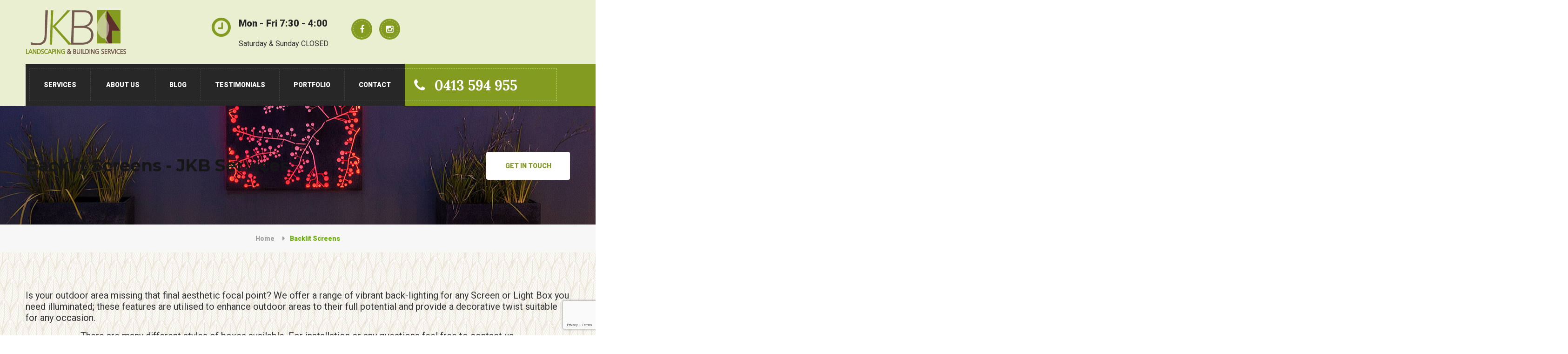

--- FILE ---
content_type: text/html; charset=UTF-8
request_url: https://jkbservices.com.au/backlit-screens/
body_size: 41292
content:
<!DOCTYPE html>
<html lang="en-AU">
	<head>
		<!-- Global site tag (gtag.js) - Google Analytics -->
<script async src="https://www.googletagmanager.com/gtag/js?id=UA-133748142-1"></script>
<script>
  window.dataLayer = window.dataLayer || [];
  function gtag(){dataLayer.push(arguments);}
  gtag('js', new Date());

  gtag('config', 'UA-133748142-1');
</script>

		 <!-- Basic -->
	    <meta charset="UTF-8">
	    <meta http-equiv="X-UA-Compatible" content="IE=edge">
		<meta name="viewport" content="width=device-width, initial-scale=1.0, maximum-scale=1.0, user-scalable=0">
		<!-- Favcon -->
					<link rel="shortcut icon" type="image/png" href="https://jkbservices.com.au/wp-content/themes/gardener/images/favicon.png">
				<meta name='robots' content='index, follow, max-image-preview:large, max-snippet:-1, max-video-preview:-1' />
<meta name="description" content="" />
<meta name="keywords" content="" />
<meta name="description" content="" />
<meta name="keywords" content="" />

	<!-- This site is optimized with the Yoast SEO plugin v19.7.2 - https://yoast.com/wordpress/plugins/seo/ -->
	<title>Backlit Screens - JKB Services</title>
	<link rel="canonical" href="https://jkbservices.com.au/backlit-screens/" />
	<meta property="og:locale" content="en_US" />
	<meta property="og:type" content="article" />
	<meta property="og:title" content="Backlit Screens - JKB Services" />
	<meta property="og:description" content="Is your outdoor area missing that final aesthetic focal point? We offer a range of vibrant back-lighting for any Screen or Light Box you need illuminated; these features are utilised to enhance outdoor areas to their full potential and provide a decorative twist suitable for any occasion. There are many different styles of boxes available." />
	<meta property="og:url" content="https://jkbservices.com.au/backlit-screens/" />
	<meta property="og:site_name" content="JKB Services" />
	<meta property="article:modified_time" content="2019-11-20T02:45:15+00:00" />
	<meta property="og:image" content="https://jkbservices.com.au/wp-content/uploads/2019/06/ASB0889_018-1024x683-2-1024x683.jpg" />
	<meta name="twitter:card" content="summary" />
	<script type="application/ld+json" class="yoast-schema-graph">{"@context":"https://schema.org","@graph":[{"@type":"WebPage","@id":"https://jkbservices.com.au/backlit-screens/","url":"https://jkbservices.com.au/backlit-screens/","name":"Backlit Screens - JKB Services","isPartOf":{"@id":"https://jkbservices.com.au/#website"},"primaryImageOfPage":{"@id":"https://jkbservices.com.au/backlit-screens/#primaryimage"},"image":{"@id":"https://jkbservices.com.au/backlit-screens/#primaryimage"},"thumbnailUrl":"https://jkbservices.com.au/wp-content/uploads/2019/06/ASB0889_018-1024x683-2-1024x683.jpg","datePublished":"2019-11-20T02:45:14+00:00","dateModified":"2019-11-20T02:45:15+00:00","breadcrumb":{"@id":"https://jkbservices.com.au/backlit-screens/#breadcrumb"},"inLanguage":"en-AU","potentialAction":[{"@type":"ReadAction","target":["https://jkbservices.com.au/backlit-screens/"]}]},{"@type":"ImageObject","inLanguage":"en-AU","@id":"https://jkbservices.com.au/backlit-screens/#primaryimage","url":"https://jkbservices.com.au/wp-content/uploads/2019/06/ASB0889_018-1024x683-2.jpg","contentUrl":"https://jkbservices.com.au/wp-content/uploads/2019/06/ASB0889_018-1024x683-2.jpg","width":1024,"height":683},{"@type":"BreadcrumbList","@id":"https://jkbservices.com.au/backlit-screens/#breadcrumb","itemListElement":[{"@type":"ListItem","position":1,"name":"Home","item":"https://jkbservices.com.au/"},{"@type":"ListItem","position":2,"name":"Backlit Screens"}]},{"@type":"WebSite","@id":"https://jkbservices.com.au/#website","url":"https://jkbservices.com.au/","name":"JKB Services","description":"Adelaide Landscaping and Building Services","potentialAction":[{"@type":"SearchAction","target":{"@type":"EntryPoint","urlTemplate":"https://jkbservices.com.au/?s={search_term_string}"},"query-input":"required name=search_term_string"}],"inLanguage":"en-AU"}]}</script>
	<!-- / Yoast SEO plugin. -->


<link rel='dns-prefetch' href='//maps.google.com' />
<link rel='dns-prefetch' href='//cdnjs.cloudflare.com' />
<link rel='dns-prefetch' href='//www.google.com' />
<link rel='dns-prefetch' href='//fonts.googleapis.com' />
<link rel='dns-prefetch' href='//s.w.org' />
<link rel="alternate" type="application/rss+xml" title="JKB Services &raquo; Feed" href="https://jkbservices.com.au/feed/" />
<link rel="alternate" type="application/rss+xml" title="JKB Services &raquo; Comments Feed" href="https://jkbservices.com.au/comments/feed/" />
<script type="text/javascript">
window._wpemojiSettings = {"baseUrl":"https:\/\/s.w.org\/images\/core\/emoji\/14.0.0\/72x72\/","ext":".png","svgUrl":"https:\/\/s.w.org\/images\/core\/emoji\/14.0.0\/svg\/","svgExt":".svg","source":{"concatemoji":"https:\/\/jkbservices.com.au\/wp-includes\/js\/wp-emoji-release.min.js?ver=6.0.11"}};
/*! This file is auto-generated */
!function(e,a,t){var n,r,o,i=a.createElement("canvas"),p=i.getContext&&i.getContext("2d");function s(e,t){var a=String.fromCharCode,e=(p.clearRect(0,0,i.width,i.height),p.fillText(a.apply(this,e),0,0),i.toDataURL());return p.clearRect(0,0,i.width,i.height),p.fillText(a.apply(this,t),0,0),e===i.toDataURL()}function c(e){var t=a.createElement("script");t.src=e,t.defer=t.type="text/javascript",a.getElementsByTagName("head")[0].appendChild(t)}for(o=Array("flag","emoji"),t.supports={everything:!0,everythingExceptFlag:!0},r=0;r<o.length;r++)t.supports[o[r]]=function(e){if(!p||!p.fillText)return!1;switch(p.textBaseline="top",p.font="600 32px Arial",e){case"flag":return s([127987,65039,8205,9895,65039],[127987,65039,8203,9895,65039])?!1:!s([55356,56826,55356,56819],[55356,56826,8203,55356,56819])&&!s([55356,57332,56128,56423,56128,56418,56128,56421,56128,56430,56128,56423,56128,56447],[55356,57332,8203,56128,56423,8203,56128,56418,8203,56128,56421,8203,56128,56430,8203,56128,56423,8203,56128,56447]);case"emoji":return!s([129777,127995,8205,129778,127999],[129777,127995,8203,129778,127999])}return!1}(o[r]),t.supports.everything=t.supports.everything&&t.supports[o[r]],"flag"!==o[r]&&(t.supports.everythingExceptFlag=t.supports.everythingExceptFlag&&t.supports[o[r]]);t.supports.everythingExceptFlag=t.supports.everythingExceptFlag&&!t.supports.flag,t.DOMReady=!1,t.readyCallback=function(){t.DOMReady=!0},t.supports.everything||(n=function(){t.readyCallback()},a.addEventListener?(a.addEventListener("DOMContentLoaded",n,!1),e.addEventListener("load",n,!1)):(e.attachEvent("onload",n),a.attachEvent("onreadystatechange",function(){"complete"===a.readyState&&t.readyCallback()})),(e=t.source||{}).concatemoji?c(e.concatemoji):e.wpemoji&&e.twemoji&&(c(e.twemoji),c(e.wpemoji)))}(window,document,window._wpemojiSettings);
</script>
<style type="text/css">
img.wp-smiley,
img.emoji {
	display: inline !important;
	border: none !important;
	box-shadow: none !important;
	height: 1em !important;
	width: 1em !important;
	margin: 0 0.07em !important;
	vertical-align: -0.1em !important;
	background: none !important;
	padding: 0 !important;
}
</style>
	<link rel='stylesheet' id='wp-block-library-css'  href='https://jkbservices.com.au/wp-includes/css/dist/block-library/style.min.css?ver=6.0.11' type='text/css' media='all' />
<style id='global-styles-inline-css' type='text/css'>
body{--wp--preset--color--black: #000000;--wp--preset--color--cyan-bluish-gray: #abb8c3;--wp--preset--color--white: #ffffff;--wp--preset--color--pale-pink: #f78da7;--wp--preset--color--vivid-red: #cf2e2e;--wp--preset--color--luminous-vivid-orange: #ff6900;--wp--preset--color--luminous-vivid-amber: #fcb900;--wp--preset--color--light-green-cyan: #7bdcb5;--wp--preset--color--vivid-green-cyan: #00d084;--wp--preset--color--pale-cyan-blue: #8ed1fc;--wp--preset--color--vivid-cyan-blue: #0693e3;--wp--preset--color--vivid-purple: #9b51e0;--wp--preset--gradient--vivid-cyan-blue-to-vivid-purple: linear-gradient(135deg,rgba(6,147,227,1) 0%,rgb(155,81,224) 100%);--wp--preset--gradient--light-green-cyan-to-vivid-green-cyan: linear-gradient(135deg,rgb(122,220,180) 0%,rgb(0,208,130) 100%);--wp--preset--gradient--luminous-vivid-amber-to-luminous-vivid-orange: linear-gradient(135deg,rgba(252,185,0,1) 0%,rgba(255,105,0,1) 100%);--wp--preset--gradient--luminous-vivid-orange-to-vivid-red: linear-gradient(135deg,rgba(255,105,0,1) 0%,rgb(207,46,46) 100%);--wp--preset--gradient--very-light-gray-to-cyan-bluish-gray: linear-gradient(135deg,rgb(238,238,238) 0%,rgb(169,184,195) 100%);--wp--preset--gradient--cool-to-warm-spectrum: linear-gradient(135deg,rgb(74,234,220) 0%,rgb(151,120,209) 20%,rgb(207,42,186) 40%,rgb(238,44,130) 60%,rgb(251,105,98) 80%,rgb(254,248,76) 100%);--wp--preset--gradient--blush-light-purple: linear-gradient(135deg,rgb(255,206,236) 0%,rgb(152,150,240) 100%);--wp--preset--gradient--blush-bordeaux: linear-gradient(135deg,rgb(254,205,165) 0%,rgb(254,45,45) 50%,rgb(107,0,62) 100%);--wp--preset--gradient--luminous-dusk: linear-gradient(135deg,rgb(255,203,112) 0%,rgb(199,81,192) 50%,rgb(65,88,208) 100%);--wp--preset--gradient--pale-ocean: linear-gradient(135deg,rgb(255,245,203) 0%,rgb(182,227,212) 50%,rgb(51,167,181) 100%);--wp--preset--gradient--electric-grass: linear-gradient(135deg,rgb(202,248,128) 0%,rgb(113,206,126) 100%);--wp--preset--gradient--midnight: linear-gradient(135deg,rgb(2,3,129) 0%,rgb(40,116,252) 100%);--wp--preset--duotone--dark-grayscale: url('#wp-duotone-dark-grayscale');--wp--preset--duotone--grayscale: url('#wp-duotone-grayscale');--wp--preset--duotone--purple-yellow: url('#wp-duotone-purple-yellow');--wp--preset--duotone--blue-red: url('#wp-duotone-blue-red');--wp--preset--duotone--midnight: url('#wp-duotone-midnight');--wp--preset--duotone--magenta-yellow: url('#wp-duotone-magenta-yellow');--wp--preset--duotone--purple-green: url('#wp-duotone-purple-green');--wp--preset--duotone--blue-orange: url('#wp-duotone-blue-orange');--wp--preset--font-size--small: 13px;--wp--preset--font-size--medium: 20px;--wp--preset--font-size--large: 36px;--wp--preset--font-size--x-large: 42px;}.has-black-color{color: var(--wp--preset--color--black) !important;}.has-cyan-bluish-gray-color{color: var(--wp--preset--color--cyan-bluish-gray) !important;}.has-white-color{color: var(--wp--preset--color--white) !important;}.has-pale-pink-color{color: var(--wp--preset--color--pale-pink) !important;}.has-vivid-red-color{color: var(--wp--preset--color--vivid-red) !important;}.has-luminous-vivid-orange-color{color: var(--wp--preset--color--luminous-vivid-orange) !important;}.has-luminous-vivid-amber-color{color: var(--wp--preset--color--luminous-vivid-amber) !important;}.has-light-green-cyan-color{color: var(--wp--preset--color--light-green-cyan) !important;}.has-vivid-green-cyan-color{color: var(--wp--preset--color--vivid-green-cyan) !important;}.has-pale-cyan-blue-color{color: var(--wp--preset--color--pale-cyan-blue) !important;}.has-vivid-cyan-blue-color{color: var(--wp--preset--color--vivid-cyan-blue) !important;}.has-vivid-purple-color{color: var(--wp--preset--color--vivid-purple) !important;}.has-black-background-color{background-color: var(--wp--preset--color--black) !important;}.has-cyan-bluish-gray-background-color{background-color: var(--wp--preset--color--cyan-bluish-gray) !important;}.has-white-background-color{background-color: var(--wp--preset--color--white) !important;}.has-pale-pink-background-color{background-color: var(--wp--preset--color--pale-pink) !important;}.has-vivid-red-background-color{background-color: var(--wp--preset--color--vivid-red) !important;}.has-luminous-vivid-orange-background-color{background-color: var(--wp--preset--color--luminous-vivid-orange) !important;}.has-luminous-vivid-amber-background-color{background-color: var(--wp--preset--color--luminous-vivid-amber) !important;}.has-light-green-cyan-background-color{background-color: var(--wp--preset--color--light-green-cyan) !important;}.has-vivid-green-cyan-background-color{background-color: var(--wp--preset--color--vivid-green-cyan) !important;}.has-pale-cyan-blue-background-color{background-color: var(--wp--preset--color--pale-cyan-blue) !important;}.has-vivid-cyan-blue-background-color{background-color: var(--wp--preset--color--vivid-cyan-blue) !important;}.has-vivid-purple-background-color{background-color: var(--wp--preset--color--vivid-purple) !important;}.has-black-border-color{border-color: var(--wp--preset--color--black) !important;}.has-cyan-bluish-gray-border-color{border-color: var(--wp--preset--color--cyan-bluish-gray) !important;}.has-white-border-color{border-color: var(--wp--preset--color--white) !important;}.has-pale-pink-border-color{border-color: var(--wp--preset--color--pale-pink) !important;}.has-vivid-red-border-color{border-color: var(--wp--preset--color--vivid-red) !important;}.has-luminous-vivid-orange-border-color{border-color: var(--wp--preset--color--luminous-vivid-orange) !important;}.has-luminous-vivid-amber-border-color{border-color: var(--wp--preset--color--luminous-vivid-amber) !important;}.has-light-green-cyan-border-color{border-color: var(--wp--preset--color--light-green-cyan) !important;}.has-vivid-green-cyan-border-color{border-color: var(--wp--preset--color--vivid-green-cyan) !important;}.has-pale-cyan-blue-border-color{border-color: var(--wp--preset--color--pale-cyan-blue) !important;}.has-vivid-cyan-blue-border-color{border-color: var(--wp--preset--color--vivid-cyan-blue) !important;}.has-vivid-purple-border-color{border-color: var(--wp--preset--color--vivid-purple) !important;}.has-vivid-cyan-blue-to-vivid-purple-gradient-background{background: var(--wp--preset--gradient--vivid-cyan-blue-to-vivid-purple) !important;}.has-light-green-cyan-to-vivid-green-cyan-gradient-background{background: var(--wp--preset--gradient--light-green-cyan-to-vivid-green-cyan) !important;}.has-luminous-vivid-amber-to-luminous-vivid-orange-gradient-background{background: var(--wp--preset--gradient--luminous-vivid-amber-to-luminous-vivid-orange) !important;}.has-luminous-vivid-orange-to-vivid-red-gradient-background{background: var(--wp--preset--gradient--luminous-vivid-orange-to-vivid-red) !important;}.has-very-light-gray-to-cyan-bluish-gray-gradient-background{background: var(--wp--preset--gradient--very-light-gray-to-cyan-bluish-gray) !important;}.has-cool-to-warm-spectrum-gradient-background{background: var(--wp--preset--gradient--cool-to-warm-spectrum) !important;}.has-blush-light-purple-gradient-background{background: var(--wp--preset--gradient--blush-light-purple) !important;}.has-blush-bordeaux-gradient-background{background: var(--wp--preset--gradient--blush-bordeaux) !important;}.has-luminous-dusk-gradient-background{background: var(--wp--preset--gradient--luminous-dusk) !important;}.has-pale-ocean-gradient-background{background: var(--wp--preset--gradient--pale-ocean) !important;}.has-electric-grass-gradient-background{background: var(--wp--preset--gradient--electric-grass) !important;}.has-midnight-gradient-background{background: var(--wp--preset--gradient--midnight) !important;}.has-small-font-size{font-size: var(--wp--preset--font-size--small) !important;}.has-medium-font-size{font-size: var(--wp--preset--font-size--medium) !important;}.has-large-font-size{font-size: var(--wp--preset--font-size--large) !important;}.has-x-large-font-size{font-size: var(--wp--preset--font-size--x-large) !important;}
</style>
<link rel='stylesheet' id='contact-form-7-css'  href='https://jkbservices.com.au/wp-content/plugins/contact-form-7/includes/css/styles.css?ver=5.6.3' type='text/css' media='all' />
<link rel='stylesheet' id='bootstrap-css'  href='https://jkbservices.com.au/wp-content/themes/gardener/css/bootstrap/bootstrap.css?ver=6.0.11' type='text/css' media='all' />
<link rel='stylesheet' id='owl-slider-css'  href='https://jkbservices.com.au/wp-content/themes/gardener/css/owl.carousel.css?ver=6.0.11' type='text/css' media='all' />
<link rel='stylesheet' id='owl-theme-css'  href='https://jkbservices.com.au/wp-content/themes/gardener/css/owl.theme.css?ver=6.0.11' type='text/css' media='all' />
<link rel='stylesheet' id='fancybox-css'  href='https://jkbservices.com.au/wp-content/themes/gardener/css/fancy-box/jquery.fancybox.css?ver=6.0.11' type='text/css' media='all' />
<link rel='stylesheet' id='fontawesom-css'  href='https://jkbservices.com.au/wp-content/themes/gardener/fonts/font-awesome/css/font-awesome.min.css?ver=6.0.11' type='text/css' media='all' />
<link rel='stylesheet' id='gardener_main-style-css'  href='https://jkbservices.com.au/wp-content/themes/gardener/style.css?ver=6.0.11' type='text/css' media='all' />
<link rel='stylesheet' id='gardener_responsive-css'  href='https://jkbservices.com.au/wp-content/themes/gardener/css/responsive/responsive.css?ver=6.0.11' type='text/css' media='all' />
<link rel='stylesheet' id='gardener_custom-style-css'  href='https://jkbservices.com.au/wp-content/themes/gardener/css/custom.css?ver=6.0.11' type='text/css' media='all' />
<link rel='stylesheet' id='gardener-theme-slug-fonts-css'  href='https://fonts.googleapis.com/css?family=Roboto%3A400%2C300%2C300italic%2C400italic%2C500%2C500italic%2C700%2C700italic%2C900%2C900italic%7CLora%3A400%2C400italic%2C700%2C700italic%7COpen+Sans%3A400%2C400italic%2C600%2C300italic%2C300&#038;subset=latin%2Clatin-ext' type='text/css' media='all' />
<link rel='stylesheet' id='bunch_google_custom_font-css'  href='https://fonts.googleapis.com/css?family=Montserrat%3A400%2C300%2C600%2C700%2C800&#038;ver=6.0.11' type='text/css' media='all' />
<script type='text/javascript' src='https://jkbservices.com.au/wp-includes/js/jquery/jquery.min.js?ver=3.6.0' id='jquery-core-js'></script>
<script type='text/javascript' src='https://jkbservices.com.au/wp-includes/js/jquery/jquery-migrate.min.js?ver=3.3.2' id='jquery-migrate-js'></script>
<script type='text/javascript' src='https://jkbservices.com.au/wp-content/plugins/revslider/public/assets/js/rbtools.min.js?ver=6.5.15' async id='tp-tools-js'></script>
<script type='text/javascript' src='https://jkbservices.com.au/wp-content/plugins/revslider/public/assets/js/rs6.min.js?ver=6.5.15' async id='revmin-js'></script>
<script type='text/javascript' src='https://maps.google.com/maps/api/js?sensor=true&#038;ver=6.0.11' id='gardener_map_api-js'></script>
<script type='text/javascript' src='https://jkbservices.com.au/wp-content/themes/gardener/js/gmap.js?ver=6.0.11' id='gardener-googlemap-js'></script>
<link rel="https://api.w.org/" href="https://jkbservices.com.au/wp-json/" /><link rel="alternate" type="application/json" href="https://jkbservices.com.au/wp-json/wp/v2/pages/1356" /><link rel="EditURI" type="application/rsd+xml" title="RSD" href="https://jkbservices.com.au/xmlrpc.php?rsd" />
<link rel="wlwmanifest" type="application/wlwmanifest+xml" href="https://jkbservices.com.au/wp-includes/wlwmanifest.xml" /> 
<meta name="generator" content="WordPress 6.0.11" />
<link rel='shortlink' href='https://jkbservices.com.au/?p=1356' />
<link rel="alternate" type="application/json+oembed" href="https://jkbservices.com.au/wp-json/oembed/1.0/embed?url=https%3A%2F%2Fjkbservices.com.au%2Fbacklit-screens%2F" />
<link rel="alternate" type="text/xml+oembed" href="https://jkbservices.com.au/wp-json/oembed/1.0/embed?url=https%3A%2F%2Fjkbservices.com.au%2Fbacklit-screens%2F&#038;format=xml" />
<script type="text/javascript"> if( ajaxurl === undefined ) var ajaxurl = "https://jkbservices.com.au/wp-admin/admin-ajax.php";</script>		<style type="text/css">
			h1 {font-family:Montserrat!important;color:#b1b1b1!important;}h2 {font-family:Montserrat!important;color:#202020!important;}h3 {font-family:Montserrat!important;color:#161616!important;}h4 {font-family:Montserrat!important;color:#442700!important;}h5 {font-family:Montserrat!important;color:#aaaaaa!important;}h6 {font-family:Montserrat!important;color:#8e8e8e!important;}.logo_margin_bottom, .bottom_header, .main_menu { background:#eaefd1; }
.home .inner_banner, .home .breadcrumb { display:none; }		</style>
        
        		
		        <style type="text/css">.recentcomments a{display:inline !important;padding:0 !important;margin:0 !important;}</style><meta name="generator" content="Powered by WPBakery Page Builder - drag and drop page builder for WordPress."/>
<meta name="generator" content="Powered by Slider Revolution 6.5.15 - responsive, Mobile-Friendly Slider Plugin for WordPress with comfortable drag and drop interface." />
<script>function setREVStartSize(e){
			//window.requestAnimationFrame(function() {
				window.RSIW = window.RSIW===undefined ? window.innerWidth : window.RSIW;
				window.RSIH = window.RSIH===undefined ? window.innerHeight : window.RSIH;
				try {
					var pw = document.getElementById(e.c).parentNode.offsetWidth,
						newh;
					pw = pw===0 || isNaN(pw) ? window.RSIW : pw;
					e.tabw = e.tabw===undefined ? 0 : parseInt(e.tabw);
					e.thumbw = e.thumbw===undefined ? 0 : parseInt(e.thumbw);
					e.tabh = e.tabh===undefined ? 0 : parseInt(e.tabh);
					e.thumbh = e.thumbh===undefined ? 0 : parseInt(e.thumbh);
					e.tabhide = e.tabhide===undefined ? 0 : parseInt(e.tabhide);
					e.thumbhide = e.thumbhide===undefined ? 0 : parseInt(e.thumbhide);
					e.mh = e.mh===undefined || e.mh=="" || e.mh==="auto" ? 0 : parseInt(e.mh,0);
					if(e.layout==="fullscreen" || e.l==="fullscreen")
						newh = Math.max(e.mh,window.RSIH);
					else{
						e.gw = Array.isArray(e.gw) ? e.gw : [e.gw];
						for (var i in e.rl) if (e.gw[i]===undefined || e.gw[i]===0) e.gw[i] = e.gw[i-1];
						e.gh = e.el===undefined || e.el==="" || (Array.isArray(e.el) && e.el.length==0)? e.gh : e.el;
						e.gh = Array.isArray(e.gh) ? e.gh : [e.gh];
						for (var i in e.rl) if (e.gh[i]===undefined || e.gh[i]===0) e.gh[i] = e.gh[i-1];
											
						var nl = new Array(e.rl.length),
							ix = 0,
							sl;
						e.tabw = e.tabhide>=pw ? 0 : e.tabw;
						e.thumbw = e.thumbhide>=pw ? 0 : e.thumbw;
						e.tabh = e.tabhide>=pw ? 0 : e.tabh;
						e.thumbh = e.thumbhide>=pw ? 0 : e.thumbh;
						for (var i in e.rl) nl[i] = e.rl[i]<window.RSIW ? 0 : e.rl[i];
						sl = nl[0];
						for (var i in nl) if (sl>nl[i] && nl[i]>0) { sl = nl[i]; ix=i;}
						var m = pw>(e.gw[ix]+e.tabw+e.thumbw) ? 1 : (pw-(e.tabw+e.thumbw)) / (e.gw[ix]);
						newh =  (e.gh[ix] * m) + (e.tabh + e.thumbh);
					}
					var el = document.getElementById(e.c);
					if (el!==null && el) el.style.height = newh+"px";
					el = document.getElementById(e.c+"_wrapper");
					if (el!==null && el) {
						el.style.height = newh+"px";
						el.style.display = "block";
					}
				} catch(e){
					console.log("Failure at Presize of Slider:" + e)
				}
			//});
		  };</script>
<noscript><style> .wpb_animate_when_almost_visible { opacity: 1; }</style></noscript>	</head>
	<body data-rsssl=1 class="page-template-default page page-id-1356 wpb-js-composer js-comp-ver-6.9.0 vc_responsive" style="background-image:url('https://jkbservices.com.au/wp-content/themes/gardener/images/home/bg.png');">
	<div class="body_container">
	<!-- ============================= Header ================================ -->
				<!-- ================ Top Header =================-->
	
				<!-- ================ /Top Header =================-->

				<!-- ================ Bottom header ============= -->
	<div class="bottom_header ">
		<div class="container">
			<div class="row">
				<div class="col-lg-4 col-md-3 col-md-12 col-sm-12 col-xs-12">
					<div class="logo_holder">
							                    	<a href="https://jkbservices.com.au/"><img class="img-responsive" src="https://jkbservices.com.au/wp-content/uploads/2016/06/logo.png" alt="image"></a>
						                    </div> <!-- /logo_holder -->
				</div>
				                				<div class="col-lg-3 col-md-3 col-sm-4 col-xs-6">
					<div class="time_schedule">
						<p>Mon - Fri 7:30 - 4:00</p>
						<span>Saturday & Sunday CLOSED</span>
					</div><!--  /time_schedule -->
				</div>
                				
                                <div class="col-lg-2 col-md-3 col-sm-4 col-xs-12">
					                    <div class="social_icon_header">
						<ul>
                        	                            <li class="transition3s border_round"><a href="https://www.facebook.com/jkbservices/"><i class="fa fa-facebook border_round"></i></a></li>
							                            <li class="transition3s border_round"><a href="http://www.instagram.com/jkbbuildinglandscaping"><i class="fa fa-instagram border_round"></i></a></li>
							                        </ul>
					</div><!--  /social_icon_header -->
                    				</div>
                			</div> <!-- /row -->
		</div> <!-- /container -->
	</div> <!-- /bottom_header -->
    
				<!-- ================ /Bottom header ============= -->

	<!-- ============================= /Header ============================== -->

	<!-- ================================ Menu ============================== -->
		<div class="main_menu ">
		<div class="container">
			<div class="row">
				<div class="col-lg-12 col-md-12 col-sm-12 col-xs-12">
					
					<nav class="navbar navbar-default">
					   <!-- Collect the nav links, forms, and other content for toggling -->
					   <div class="collapse navbar-collapse flt_left" id="navbar-collapse-1">
					     <ul class="nav navbar-nav">
					     	<li id="menu-item-972" class="menu-item menu-item-type-post_type menu-item-object-page current-menu-ancestor current-menu-parent current_page_parent current_page_ancestor menu-item-has-children menu-item-972 sub_dropdown"><a title="Services" href="https://jkbservices.com.au/services/" data-toggle="dropdown1" class="hvr-underline-from-left1" aria-expanded="false" data-scroll data-options="easing: easeOutQuart">Services</a>
<ul role="menu" class="sub_menu">
	<li id="menu-item-946" class="menu-item menu-item-type-post_type menu-item-object-page menu-item-946"><a title="Landscaping &#038; Building" href="https://jkbservices.com.au/landscaping/">Landscaping &#038; Building</a></li>
	<li id="menu-item-949" class="menu-item menu-item-type-post_type menu-item-object-page menu-item-949"><a title="Garden Design &#038; Planning" href="https://jkbservices.com.au/garden-design/">Garden Design &#038; Planning</a></li>
	<li id="menu-item-960" class="menu-item menu-item-type-post_type menu-item-object-page menu-item-960"><a title="LED Garden Lighting" href="https://jkbservices.com.au/garden-lighting/">LED Garden Lighting</a></li>
	<li id="menu-item-950" class="menu-item menu-item-type-post_type menu-item-object-page menu-item-950"><a title="Alfresco Outdoor Rooms" href="https://jkbservices.com.au/outdoor-rooms/">Alfresco Outdoor Rooms</a></li>
	<li id="menu-item-948" class="menu-item menu-item-type-post_type menu-item-object-page menu-item-948"><a title="Outdoor Kitchens" href="https://jkbservices.com.au/outdoor-kitchens/">Outdoor Kitchens</a></li>
	<li id="menu-item-1338" class="menu-item menu-item-type-post_type menu-item-object-page menu-item-1338"><a title="Pool Rejuvenation" href="https://jkbservices.com.au/pool-rejuvenation/">Pool Rejuvenation</a></li>
	<li id="menu-item-1365" class="menu-item menu-item-type-post_type menu-item-object-page current-menu-item page_item page-item-1356 current_page_item menu-item-1365 active"><a title="Backlit Screens" href="https://jkbservices.com.au/backlit-screens/">Backlit Screens</a></li>
	<li id="menu-item-1475" class="menu-item menu-item-type-post_type menu-item-object-page menu-item-1475"><a title="Louvre Roof Systems" href="https://jkbservices.com.au/louvre-roof-systems/">Louvre Roof Systems</a></li>
	<li id="menu-item-945" class="menu-item menu-item-type-post_type menu-item-object-page menu-item-945"><a title="Swimming Pools" href="https://jkbservices.com.au/swimming-pools/">Swimming Pools</a></li>
</ul>
</li>
<li id="menu-item-48" class="menu-item menu-item-type-post_type menu-item-object-page menu-item-48"><a title="About Us" href="https://jkbservices.com.au/about-us/" class="hvr-underline-from-left1" data-scroll data-options="easing: easeOutQuart">About Us</a></li>
<li id="menu-item-1201" class="menu-item menu-item-type-post_type menu-item-object-page menu-item-1201"><a title="Blog" href="https://jkbservices.com.au/best-place-to-put-our-new-pool/" class="hvr-underline-from-left1" data-scroll data-options="easing: easeOutQuart">Blog</a></li>
<li id="menu-item-47" class="menu-item menu-item-type-post_type menu-item-object-page menu-item-47"><a title="Testimonials" href="https://jkbservices.com.au/testimonials/" class="hvr-underline-from-left1" data-scroll data-options="easing: easeOutQuart">Testimonials</a></li>
<li id="menu-item-39" class="menu-item menu-item-type-post_type menu-item-object-page menu-item-39"><a title="Portfolio" href="https://jkbservices.com.au/galleries/" class="hvr-underline-from-left1" data-scroll data-options="easing: easeOutQuart">Portfolio</a></li>
<li id="menu-item-38" class="menu-item menu-item-type-post_type menu-item-object-page menu-item-38"><a title="Contact" href="https://jkbservices.com.au/contact-us/" class="hvr-underline-from-left1" data-scroll data-options="easing: easeOutQuart">Contact</a></li>
					     </ul>
					   </div><!-- /.navbar-collapse -->
					   <!-- Brand and toggle get grouped for better mobile display -->
					   <div class="navbar-header">
					     <button type="button" class="navbar-toggle collapsed" data-toggle="collapse" data-target="#navbar-collapse-1" aria-expanded="false">
					       <span class="sr-only">Toggle navigation</span>
					       <span class="icon-bar"></span>
					       <span class="icon-bar"></span>
					       <span class="icon-bar"></span>
					     </button>
					   </div>
					   	                        	<p class="navbar-text flt_left"><a href="tel:0413594955" class="transition4s"><i class="fa fa-phone"></i>0413 594 955</a></p>
						                    </nav> <!-- /navbar-default -->
									</div>
			</div> <!-- /row -->
		</div> <!-- /container -->
	</div> <!-- /main_menu -->
	<!-- ================================ /Menu ============================== --><!-- ============================= Inner Banner ========================== -->
<section class="inner_banner" style="background-image:url('https://jkbservices.com.au/wp-content/uploads/2016/06/ASB0892_030.jpg');">
    <div class="container">
        <div class="row">
            <div class="col-lg-6 col-md-6 col-sm-6 col-xs-12">
                <h3>Backlit Screens - JKB Services</h3>
            </div>
            <div class="col-lg-6 col-md-6 col-sm-6 col-xs-12" style="text-align:right;">
                <a href="" class="button_main get_in_touch transition3s">Get in Touch</a>
            </div>
        </div>
    </div>
</section> <!-- /inner_banner -->
<!-- ============================= /Inner Banner ========================== -->

<!-- ============================ BreadCrumb ============================= -->
<div class="breadcrumb">
    <div class="container">
        <ul><li><a href="https://jkbservices.com.au/">Home</a></li><li>Backlit Screens</li></ul>    </div>
</div> <!-- /breadcrumb -->
<!-- ============================ /BreadCrumb ============================= -->

<section class="blog_fullwidth container news">
    <div class="row">
        <!-- sidebar area -->
                <!-- sidebar area -->
        
        <div class="single_blog_fullwidth  col-lg-12 col-md-12 col-sm-12 col-xs-12 ">
			                <!-- blog post item -->
                
<p class="has-medium-font-size">Is your outdoor area missing that final aesthetic focal point? We offer a range of vibrant back-lighting for any Screen or Light Box you need illuminated; these features are utilised to enhance outdoor areas to their full potential and provide a decorative twist suitable for any occasion.</p>



<p style="text-align:center" class="has-medium-font-size">There are many different styles of boxes available. For installation or any questions feel free to contact us.</p>



<p class="has-large-font-size"><iframe width="500" height="281" src="https://www.youtube.com/embed/5RBEIJiIH5k?feature=oembed" frameborder="0" allow="accelerometer; autoplay; encrypted-media; gyroscope; picture-in-picture" allowfullscreen></iframe></p>



<ul class="wp-container-2 wp-block-gallery-1 wp-block-gallery columns-3 is-cropped"><li class="blocks-gallery-item"><figure><img loading="lazy" width="1024" height="683" src="https://jkbservices.com.au/wp-content/uploads/2019/06/ASB0889_018-1024x683-2-1024x683.jpg" alt="" data-id="1282" data-link="https://jkbservices.com.au/pool-or-garden-design-first/asb0889_018-1024x683-2/" class="wp-image-1282" srcset="https://jkbservices.com.au/wp-content/uploads/2019/06/ASB0889_018-1024x683-2.jpg 1024w, https://jkbservices.com.au/wp-content/uploads/2019/06/ASB0889_018-1024x683-2-300x200.jpg 300w, https://jkbservices.com.au/wp-content/uploads/2019/06/ASB0889_018-1024x683-2-768x512.jpg 768w" sizes="(max-width: 1024px) 100vw, 1024px" /></figure></li><li class="blocks-gallery-item"><figure><img loading="lazy" width="1024" height="571" src="https://jkbservices.com.au/wp-content/uploads/2016/06/ASB0892_029-1-1024x571.jpg" alt="" data-id="1076" data-link="https://jkbservices.com.au/galleries/asb0892_029-2/" class="wp-image-1076" srcset="https://jkbservices.com.au/wp-content/uploads/2016/06/ASB0892_029-1-1024x571.jpg 1024w, https://jkbservices.com.au/wp-content/uploads/2016/06/ASB0892_029-1-300x167.jpg 300w, https://jkbservices.com.au/wp-content/uploads/2016/06/ASB0892_029-1-768x428.jpg 768w" sizes="(max-width: 1024px) 100vw, 1024px" /></figure></li><li class="blocks-gallery-item"><figure><img loading="lazy" width="1024" height="683" src="https://jkbservices.com.au/wp-content/uploads/2016/06/ASB1785-JOSLIN-WEB-036-1024x683.jpg" alt="" data-id="1037" data-link="https://jkbservices.com.au/galleries/asb1785-joslin-web-036/" class="wp-image-1037" srcset="https://jkbservices.com.au/wp-content/uploads/2016/06/ASB1785-JOSLIN-WEB-036-1024x683.jpg 1024w, https://jkbservices.com.au/wp-content/uploads/2016/06/ASB1785-JOSLIN-WEB-036-300x200.jpg 300w, https://jkbservices.com.au/wp-content/uploads/2016/06/ASB1785-JOSLIN-WEB-036-768x512.jpg 768w, https://jkbservices.com.au/wp-content/uploads/2016/06/ASB1785-JOSLIN-WEB-036.jpg 2048w" sizes="(max-width: 1024px) 100vw, 1024px" /></figure></li><li class="blocks-gallery-item"><figure><img loading="lazy" width="1024" height="683" src="https://jkbservices.com.au/wp-content/uploads/2016/06/ASB1785-JOSLIN-WEB-025-1024x683.jpg" alt="" data-id="1033" data-link="https://jkbservices.com.au/galleries/asb1785-joslin-web-025/" class="wp-image-1033" srcset="https://jkbservices.com.au/wp-content/uploads/2016/06/ASB1785-JOSLIN-WEB-025-1024x683.jpg 1024w, https://jkbservices.com.au/wp-content/uploads/2016/06/ASB1785-JOSLIN-WEB-025-300x200.jpg 300w, https://jkbservices.com.au/wp-content/uploads/2016/06/ASB1785-JOSLIN-WEB-025-768x512.jpg 768w, https://jkbservices.com.au/wp-content/uploads/2016/06/ASB1785-JOSLIN-WEB-025.jpg 2048w" sizes="(max-width: 1024px) 100vw, 1024px" /></figure></li></ul>
                <div itemscope itemtype="https://schema.org/Comment" id="comments" class="post-comments comment-area clearfix">
		<!-- Comment Form -->
    </div><!-- #comments -->	<!-- end comments -->
             
            <!-- Pagination -->
                    </div>
        
        <!-- sidebar area -->
                <!-- sidebar area -->

    </div> <!-- /row -->

</section> <!-- /blog_fullwidth -->

<!-- ====================== /Blog - Fullwidth With Sidebar ================== -->

	
<!-- ============================== Footer ===================== -->
<footer>
    <div class="container">
                <div class="main_footer">
                    </div> <!-- /main_footer -->
                
                <div class="bottom_footer">
            <div class="row">
                <div class="col-lg-5 col-md-6 col-sm-8 col-xs-12">
                    <p>Copyright JKB Services</p>
                </div>
                                    <div class="col-lg-6 col-md-5 col-sm-4 col-xs-12">
                        <div class="social_icon_footer">
                            <ul>
                            	                                
                                	<li class="transition3s border_round"><a href="https://www.facebook.com/jkbservices/"><i class="fa fa-facebook border_round"></i></a></li>
                                	
								                                
                                	<li class="transition3s border_round"><a href="http://www.instagram.com/jkbbuildinglandscaping"><i class="fa fa-instagram border_round"></i></a></li>
                                	
								                            </ul>
                        </div><!--  /social_icon_footer -->
                    </div>
                                <div class="col-lg-1 col-md-1 col-sm-12 col-xs-12">
                    <a href="#top" class="back_top"><i class="fa fa-chevron-up"></i></a>
                </div>
            </div>
        </div> <!-- /bottom_footer -->
            </div> <!-- /container -->
</footer>
<!-- ============================== /Footer ===================== -->
</div>

		<script>
			window.RS_MODULES = window.RS_MODULES || {};
			window.RS_MODULES.modules = window.RS_MODULES.modules || {};
			window.RS_MODULES.waiting = window.RS_MODULES.waiting || [];
			window.RS_MODULES.defered = false;
			window.RS_MODULES.moduleWaiting = window.RS_MODULES.moduleWaiting || {};
			window.RS_MODULES.type = 'compiled';
		</script>
		<style>.wp-container-2 {display: flex;gap: 0.5em;flex-wrap: wrap;align-items: center;}.wp-container-2 > * { margin: 0; }</style>
<style> .wp-block-gallery-1{ --wp--style--unstable-gallery-gap: var( --wp--style--gallery-gap-default, var( --gallery-block--gutter-size, var( --wp--style--block-gap, 0.5em ) ) ); gap: var( --wp--style--gallery-gap-default, var( --gallery-block--gutter-size, var( --wp--style--block-gap, 0.5em ) ) )}</style><link rel='stylesheet' id='rs-plugin-settings-css'  href='https://jkbservices.com.au/wp-content/plugins/revslider/public/assets/css/rs6.css?ver=6.5.15' type='text/css' media='all' />
<style id='rs-plugin-settings-inline-css' type='text/css'>
#rs-demo-id {}
</style>
<script type='text/javascript' src='https://jkbservices.com.au/wp-content/plugins/contact-form-7/includes/swv/js/index.js?ver=5.6.3' id='swv-js'></script>
<script type='text/javascript' id='contact-form-7-js-extra'>
/* <![CDATA[ */
var wpcf7 = {"api":{"root":"https:\/\/jkbservices.com.au\/wp-json\/","namespace":"contact-form-7\/v1"}};
/* ]]> */
</script>
<script type='text/javascript' src='https://jkbservices.com.au/wp-content/plugins/contact-form-7/includes/js/index.js?ver=5.6.3' id='contact-form-7-js'></script>
<script type='text/javascript' src='https://jkbservices.com.au/wp-content/themes/gardener/js/bootstrap.min.js?ver=6.0.11' id='bootstrap-js'></script>
<script type='text/javascript' src='https://jkbservices.com.au/wp-content/themes/gardener/js/jquery.mixitup.min.js?ver=6.0.11' id='mixitup-js'></script>
<script type='text/javascript' src='https://jkbservices.com.au/wp-content/themes/gardener/js/owl.carousel.min.js?ver=6.0.11' id='owl-carousel-js'></script>
<script type='text/javascript' src='https://jkbservices.com.au/wp-content/themes/gardener/js/gmap.js?ver=6.0.11' id='gmap-js'></script>
<script type='text/javascript' src='https://jkbservices.com.au/wp-content/themes/gardener/js/jquery.fancybox.pack.js?ver=6.0.11' id='fancybox-js'></script>
<script type='text/javascript' src='https://jkbservices.com.au/wp-content/themes/gardener/js/jquery.counterup.min.js?ver=6.0.11' id='counter-js'></script>
<script type='text/javascript' src='https://cdnjs.cloudflare.com/ajax/libs/waypoints/2.0.3/waypoints.min.js?ver=6.0.11' id='cloud-flare-js'></script>
<script type='text/javascript' src='https://jkbservices.com.au/wp-content/themes/gardener/js/main.js?ver=6.0.11' id='gardener_main_script-js'></script>
<script type='text/javascript' src='https://jkbservices.com.au/wp-includes/js/comment-reply.min.js?ver=6.0.11' id='comment-reply-js'></script>
<script type='text/javascript' src='https://jkbservices.com.au/wp-content/plugins/page-links-to/dist/new-tab.js?ver=3.3.7' id='page-links-to-js'></script>
<script type='text/javascript' src='https://www.google.com/recaptcha/api.js?render=6LfWWTIeAAAAAMNZtAz-kAIczCKuD6DWqEXJsqZ0&#038;ver=3.0' id='google-recaptcha-js'></script>
<script type='text/javascript' src='https://jkbservices.com.au/wp-includes/js/dist/vendor/regenerator-runtime.min.js?ver=0.13.9' id='regenerator-runtime-js'></script>
<script type='text/javascript' src='https://jkbservices.com.au/wp-includes/js/dist/vendor/wp-polyfill.min.js?ver=3.15.0' id='wp-polyfill-js'></script>
<script type='text/javascript' id='wpcf7-recaptcha-js-extra'>
/* <![CDATA[ */
var wpcf7_recaptcha = {"sitekey":"6LfWWTIeAAAAAMNZtAz-kAIczCKuD6DWqEXJsqZ0","actions":{"homepage":"homepage","contactform":"contactform"}};
/* ]]> */
</script>
<script type='text/javascript' src='https://jkbservices.com.au/wp-content/plugins/contact-form-7/modules/recaptcha/index.js?ver=5.6.3' id='wpcf7-recaptcha-js'></script>
</body>
}
</html>

--- FILE ---
content_type: text/html; charset=utf-8
request_url: https://www.google.com/recaptcha/api2/anchor?ar=1&k=6LfWWTIeAAAAAMNZtAz-kAIczCKuD6DWqEXJsqZ0&co=aHR0cHM6Ly9qa2JzZXJ2aWNlcy5jb20uYXU6NDQz&hl=en&v=N67nZn4AqZkNcbeMu4prBgzg&size=invisible&anchor-ms=20000&execute-ms=30000&cb=e01t74pzmg13
body_size: 48438
content:
<!DOCTYPE HTML><html dir="ltr" lang="en"><head><meta http-equiv="Content-Type" content="text/html; charset=UTF-8">
<meta http-equiv="X-UA-Compatible" content="IE=edge">
<title>reCAPTCHA</title>
<style type="text/css">
/* cyrillic-ext */
@font-face {
  font-family: 'Roboto';
  font-style: normal;
  font-weight: 400;
  font-stretch: 100%;
  src: url(//fonts.gstatic.com/s/roboto/v48/KFO7CnqEu92Fr1ME7kSn66aGLdTylUAMa3GUBHMdazTgWw.woff2) format('woff2');
  unicode-range: U+0460-052F, U+1C80-1C8A, U+20B4, U+2DE0-2DFF, U+A640-A69F, U+FE2E-FE2F;
}
/* cyrillic */
@font-face {
  font-family: 'Roboto';
  font-style: normal;
  font-weight: 400;
  font-stretch: 100%;
  src: url(//fonts.gstatic.com/s/roboto/v48/KFO7CnqEu92Fr1ME7kSn66aGLdTylUAMa3iUBHMdazTgWw.woff2) format('woff2');
  unicode-range: U+0301, U+0400-045F, U+0490-0491, U+04B0-04B1, U+2116;
}
/* greek-ext */
@font-face {
  font-family: 'Roboto';
  font-style: normal;
  font-weight: 400;
  font-stretch: 100%;
  src: url(//fonts.gstatic.com/s/roboto/v48/KFO7CnqEu92Fr1ME7kSn66aGLdTylUAMa3CUBHMdazTgWw.woff2) format('woff2');
  unicode-range: U+1F00-1FFF;
}
/* greek */
@font-face {
  font-family: 'Roboto';
  font-style: normal;
  font-weight: 400;
  font-stretch: 100%;
  src: url(//fonts.gstatic.com/s/roboto/v48/KFO7CnqEu92Fr1ME7kSn66aGLdTylUAMa3-UBHMdazTgWw.woff2) format('woff2');
  unicode-range: U+0370-0377, U+037A-037F, U+0384-038A, U+038C, U+038E-03A1, U+03A3-03FF;
}
/* math */
@font-face {
  font-family: 'Roboto';
  font-style: normal;
  font-weight: 400;
  font-stretch: 100%;
  src: url(//fonts.gstatic.com/s/roboto/v48/KFO7CnqEu92Fr1ME7kSn66aGLdTylUAMawCUBHMdazTgWw.woff2) format('woff2');
  unicode-range: U+0302-0303, U+0305, U+0307-0308, U+0310, U+0312, U+0315, U+031A, U+0326-0327, U+032C, U+032F-0330, U+0332-0333, U+0338, U+033A, U+0346, U+034D, U+0391-03A1, U+03A3-03A9, U+03B1-03C9, U+03D1, U+03D5-03D6, U+03F0-03F1, U+03F4-03F5, U+2016-2017, U+2034-2038, U+203C, U+2040, U+2043, U+2047, U+2050, U+2057, U+205F, U+2070-2071, U+2074-208E, U+2090-209C, U+20D0-20DC, U+20E1, U+20E5-20EF, U+2100-2112, U+2114-2115, U+2117-2121, U+2123-214F, U+2190, U+2192, U+2194-21AE, U+21B0-21E5, U+21F1-21F2, U+21F4-2211, U+2213-2214, U+2216-22FF, U+2308-230B, U+2310, U+2319, U+231C-2321, U+2336-237A, U+237C, U+2395, U+239B-23B7, U+23D0, U+23DC-23E1, U+2474-2475, U+25AF, U+25B3, U+25B7, U+25BD, U+25C1, U+25CA, U+25CC, U+25FB, U+266D-266F, U+27C0-27FF, U+2900-2AFF, U+2B0E-2B11, U+2B30-2B4C, U+2BFE, U+3030, U+FF5B, U+FF5D, U+1D400-1D7FF, U+1EE00-1EEFF;
}
/* symbols */
@font-face {
  font-family: 'Roboto';
  font-style: normal;
  font-weight: 400;
  font-stretch: 100%;
  src: url(//fonts.gstatic.com/s/roboto/v48/KFO7CnqEu92Fr1ME7kSn66aGLdTylUAMaxKUBHMdazTgWw.woff2) format('woff2');
  unicode-range: U+0001-000C, U+000E-001F, U+007F-009F, U+20DD-20E0, U+20E2-20E4, U+2150-218F, U+2190, U+2192, U+2194-2199, U+21AF, U+21E6-21F0, U+21F3, U+2218-2219, U+2299, U+22C4-22C6, U+2300-243F, U+2440-244A, U+2460-24FF, U+25A0-27BF, U+2800-28FF, U+2921-2922, U+2981, U+29BF, U+29EB, U+2B00-2BFF, U+4DC0-4DFF, U+FFF9-FFFB, U+10140-1018E, U+10190-1019C, U+101A0, U+101D0-101FD, U+102E0-102FB, U+10E60-10E7E, U+1D2C0-1D2D3, U+1D2E0-1D37F, U+1F000-1F0FF, U+1F100-1F1AD, U+1F1E6-1F1FF, U+1F30D-1F30F, U+1F315, U+1F31C, U+1F31E, U+1F320-1F32C, U+1F336, U+1F378, U+1F37D, U+1F382, U+1F393-1F39F, U+1F3A7-1F3A8, U+1F3AC-1F3AF, U+1F3C2, U+1F3C4-1F3C6, U+1F3CA-1F3CE, U+1F3D4-1F3E0, U+1F3ED, U+1F3F1-1F3F3, U+1F3F5-1F3F7, U+1F408, U+1F415, U+1F41F, U+1F426, U+1F43F, U+1F441-1F442, U+1F444, U+1F446-1F449, U+1F44C-1F44E, U+1F453, U+1F46A, U+1F47D, U+1F4A3, U+1F4B0, U+1F4B3, U+1F4B9, U+1F4BB, U+1F4BF, U+1F4C8-1F4CB, U+1F4D6, U+1F4DA, U+1F4DF, U+1F4E3-1F4E6, U+1F4EA-1F4ED, U+1F4F7, U+1F4F9-1F4FB, U+1F4FD-1F4FE, U+1F503, U+1F507-1F50B, U+1F50D, U+1F512-1F513, U+1F53E-1F54A, U+1F54F-1F5FA, U+1F610, U+1F650-1F67F, U+1F687, U+1F68D, U+1F691, U+1F694, U+1F698, U+1F6AD, U+1F6B2, U+1F6B9-1F6BA, U+1F6BC, U+1F6C6-1F6CF, U+1F6D3-1F6D7, U+1F6E0-1F6EA, U+1F6F0-1F6F3, U+1F6F7-1F6FC, U+1F700-1F7FF, U+1F800-1F80B, U+1F810-1F847, U+1F850-1F859, U+1F860-1F887, U+1F890-1F8AD, U+1F8B0-1F8BB, U+1F8C0-1F8C1, U+1F900-1F90B, U+1F93B, U+1F946, U+1F984, U+1F996, U+1F9E9, U+1FA00-1FA6F, U+1FA70-1FA7C, U+1FA80-1FA89, U+1FA8F-1FAC6, U+1FACE-1FADC, U+1FADF-1FAE9, U+1FAF0-1FAF8, U+1FB00-1FBFF;
}
/* vietnamese */
@font-face {
  font-family: 'Roboto';
  font-style: normal;
  font-weight: 400;
  font-stretch: 100%;
  src: url(//fonts.gstatic.com/s/roboto/v48/KFO7CnqEu92Fr1ME7kSn66aGLdTylUAMa3OUBHMdazTgWw.woff2) format('woff2');
  unicode-range: U+0102-0103, U+0110-0111, U+0128-0129, U+0168-0169, U+01A0-01A1, U+01AF-01B0, U+0300-0301, U+0303-0304, U+0308-0309, U+0323, U+0329, U+1EA0-1EF9, U+20AB;
}
/* latin-ext */
@font-face {
  font-family: 'Roboto';
  font-style: normal;
  font-weight: 400;
  font-stretch: 100%;
  src: url(//fonts.gstatic.com/s/roboto/v48/KFO7CnqEu92Fr1ME7kSn66aGLdTylUAMa3KUBHMdazTgWw.woff2) format('woff2');
  unicode-range: U+0100-02BA, U+02BD-02C5, U+02C7-02CC, U+02CE-02D7, U+02DD-02FF, U+0304, U+0308, U+0329, U+1D00-1DBF, U+1E00-1E9F, U+1EF2-1EFF, U+2020, U+20A0-20AB, U+20AD-20C0, U+2113, U+2C60-2C7F, U+A720-A7FF;
}
/* latin */
@font-face {
  font-family: 'Roboto';
  font-style: normal;
  font-weight: 400;
  font-stretch: 100%;
  src: url(//fonts.gstatic.com/s/roboto/v48/KFO7CnqEu92Fr1ME7kSn66aGLdTylUAMa3yUBHMdazQ.woff2) format('woff2');
  unicode-range: U+0000-00FF, U+0131, U+0152-0153, U+02BB-02BC, U+02C6, U+02DA, U+02DC, U+0304, U+0308, U+0329, U+2000-206F, U+20AC, U+2122, U+2191, U+2193, U+2212, U+2215, U+FEFF, U+FFFD;
}
/* cyrillic-ext */
@font-face {
  font-family: 'Roboto';
  font-style: normal;
  font-weight: 500;
  font-stretch: 100%;
  src: url(//fonts.gstatic.com/s/roboto/v48/KFO7CnqEu92Fr1ME7kSn66aGLdTylUAMa3GUBHMdazTgWw.woff2) format('woff2');
  unicode-range: U+0460-052F, U+1C80-1C8A, U+20B4, U+2DE0-2DFF, U+A640-A69F, U+FE2E-FE2F;
}
/* cyrillic */
@font-face {
  font-family: 'Roboto';
  font-style: normal;
  font-weight: 500;
  font-stretch: 100%;
  src: url(//fonts.gstatic.com/s/roboto/v48/KFO7CnqEu92Fr1ME7kSn66aGLdTylUAMa3iUBHMdazTgWw.woff2) format('woff2');
  unicode-range: U+0301, U+0400-045F, U+0490-0491, U+04B0-04B1, U+2116;
}
/* greek-ext */
@font-face {
  font-family: 'Roboto';
  font-style: normal;
  font-weight: 500;
  font-stretch: 100%;
  src: url(//fonts.gstatic.com/s/roboto/v48/KFO7CnqEu92Fr1ME7kSn66aGLdTylUAMa3CUBHMdazTgWw.woff2) format('woff2');
  unicode-range: U+1F00-1FFF;
}
/* greek */
@font-face {
  font-family: 'Roboto';
  font-style: normal;
  font-weight: 500;
  font-stretch: 100%;
  src: url(//fonts.gstatic.com/s/roboto/v48/KFO7CnqEu92Fr1ME7kSn66aGLdTylUAMa3-UBHMdazTgWw.woff2) format('woff2');
  unicode-range: U+0370-0377, U+037A-037F, U+0384-038A, U+038C, U+038E-03A1, U+03A3-03FF;
}
/* math */
@font-face {
  font-family: 'Roboto';
  font-style: normal;
  font-weight: 500;
  font-stretch: 100%;
  src: url(//fonts.gstatic.com/s/roboto/v48/KFO7CnqEu92Fr1ME7kSn66aGLdTylUAMawCUBHMdazTgWw.woff2) format('woff2');
  unicode-range: U+0302-0303, U+0305, U+0307-0308, U+0310, U+0312, U+0315, U+031A, U+0326-0327, U+032C, U+032F-0330, U+0332-0333, U+0338, U+033A, U+0346, U+034D, U+0391-03A1, U+03A3-03A9, U+03B1-03C9, U+03D1, U+03D5-03D6, U+03F0-03F1, U+03F4-03F5, U+2016-2017, U+2034-2038, U+203C, U+2040, U+2043, U+2047, U+2050, U+2057, U+205F, U+2070-2071, U+2074-208E, U+2090-209C, U+20D0-20DC, U+20E1, U+20E5-20EF, U+2100-2112, U+2114-2115, U+2117-2121, U+2123-214F, U+2190, U+2192, U+2194-21AE, U+21B0-21E5, U+21F1-21F2, U+21F4-2211, U+2213-2214, U+2216-22FF, U+2308-230B, U+2310, U+2319, U+231C-2321, U+2336-237A, U+237C, U+2395, U+239B-23B7, U+23D0, U+23DC-23E1, U+2474-2475, U+25AF, U+25B3, U+25B7, U+25BD, U+25C1, U+25CA, U+25CC, U+25FB, U+266D-266F, U+27C0-27FF, U+2900-2AFF, U+2B0E-2B11, U+2B30-2B4C, U+2BFE, U+3030, U+FF5B, U+FF5D, U+1D400-1D7FF, U+1EE00-1EEFF;
}
/* symbols */
@font-face {
  font-family: 'Roboto';
  font-style: normal;
  font-weight: 500;
  font-stretch: 100%;
  src: url(//fonts.gstatic.com/s/roboto/v48/KFO7CnqEu92Fr1ME7kSn66aGLdTylUAMaxKUBHMdazTgWw.woff2) format('woff2');
  unicode-range: U+0001-000C, U+000E-001F, U+007F-009F, U+20DD-20E0, U+20E2-20E4, U+2150-218F, U+2190, U+2192, U+2194-2199, U+21AF, U+21E6-21F0, U+21F3, U+2218-2219, U+2299, U+22C4-22C6, U+2300-243F, U+2440-244A, U+2460-24FF, U+25A0-27BF, U+2800-28FF, U+2921-2922, U+2981, U+29BF, U+29EB, U+2B00-2BFF, U+4DC0-4DFF, U+FFF9-FFFB, U+10140-1018E, U+10190-1019C, U+101A0, U+101D0-101FD, U+102E0-102FB, U+10E60-10E7E, U+1D2C0-1D2D3, U+1D2E0-1D37F, U+1F000-1F0FF, U+1F100-1F1AD, U+1F1E6-1F1FF, U+1F30D-1F30F, U+1F315, U+1F31C, U+1F31E, U+1F320-1F32C, U+1F336, U+1F378, U+1F37D, U+1F382, U+1F393-1F39F, U+1F3A7-1F3A8, U+1F3AC-1F3AF, U+1F3C2, U+1F3C4-1F3C6, U+1F3CA-1F3CE, U+1F3D4-1F3E0, U+1F3ED, U+1F3F1-1F3F3, U+1F3F5-1F3F7, U+1F408, U+1F415, U+1F41F, U+1F426, U+1F43F, U+1F441-1F442, U+1F444, U+1F446-1F449, U+1F44C-1F44E, U+1F453, U+1F46A, U+1F47D, U+1F4A3, U+1F4B0, U+1F4B3, U+1F4B9, U+1F4BB, U+1F4BF, U+1F4C8-1F4CB, U+1F4D6, U+1F4DA, U+1F4DF, U+1F4E3-1F4E6, U+1F4EA-1F4ED, U+1F4F7, U+1F4F9-1F4FB, U+1F4FD-1F4FE, U+1F503, U+1F507-1F50B, U+1F50D, U+1F512-1F513, U+1F53E-1F54A, U+1F54F-1F5FA, U+1F610, U+1F650-1F67F, U+1F687, U+1F68D, U+1F691, U+1F694, U+1F698, U+1F6AD, U+1F6B2, U+1F6B9-1F6BA, U+1F6BC, U+1F6C6-1F6CF, U+1F6D3-1F6D7, U+1F6E0-1F6EA, U+1F6F0-1F6F3, U+1F6F7-1F6FC, U+1F700-1F7FF, U+1F800-1F80B, U+1F810-1F847, U+1F850-1F859, U+1F860-1F887, U+1F890-1F8AD, U+1F8B0-1F8BB, U+1F8C0-1F8C1, U+1F900-1F90B, U+1F93B, U+1F946, U+1F984, U+1F996, U+1F9E9, U+1FA00-1FA6F, U+1FA70-1FA7C, U+1FA80-1FA89, U+1FA8F-1FAC6, U+1FACE-1FADC, U+1FADF-1FAE9, U+1FAF0-1FAF8, U+1FB00-1FBFF;
}
/* vietnamese */
@font-face {
  font-family: 'Roboto';
  font-style: normal;
  font-weight: 500;
  font-stretch: 100%;
  src: url(//fonts.gstatic.com/s/roboto/v48/KFO7CnqEu92Fr1ME7kSn66aGLdTylUAMa3OUBHMdazTgWw.woff2) format('woff2');
  unicode-range: U+0102-0103, U+0110-0111, U+0128-0129, U+0168-0169, U+01A0-01A1, U+01AF-01B0, U+0300-0301, U+0303-0304, U+0308-0309, U+0323, U+0329, U+1EA0-1EF9, U+20AB;
}
/* latin-ext */
@font-face {
  font-family: 'Roboto';
  font-style: normal;
  font-weight: 500;
  font-stretch: 100%;
  src: url(//fonts.gstatic.com/s/roboto/v48/KFO7CnqEu92Fr1ME7kSn66aGLdTylUAMa3KUBHMdazTgWw.woff2) format('woff2');
  unicode-range: U+0100-02BA, U+02BD-02C5, U+02C7-02CC, U+02CE-02D7, U+02DD-02FF, U+0304, U+0308, U+0329, U+1D00-1DBF, U+1E00-1E9F, U+1EF2-1EFF, U+2020, U+20A0-20AB, U+20AD-20C0, U+2113, U+2C60-2C7F, U+A720-A7FF;
}
/* latin */
@font-face {
  font-family: 'Roboto';
  font-style: normal;
  font-weight: 500;
  font-stretch: 100%;
  src: url(//fonts.gstatic.com/s/roboto/v48/KFO7CnqEu92Fr1ME7kSn66aGLdTylUAMa3yUBHMdazQ.woff2) format('woff2');
  unicode-range: U+0000-00FF, U+0131, U+0152-0153, U+02BB-02BC, U+02C6, U+02DA, U+02DC, U+0304, U+0308, U+0329, U+2000-206F, U+20AC, U+2122, U+2191, U+2193, U+2212, U+2215, U+FEFF, U+FFFD;
}
/* cyrillic-ext */
@font-face {
  font-family: 'Roboto';
  font-style: normal;
  font-weight: 900;
  font-stretch: 100%;
  src: url(//fonts.gstatic.com/s/roboto/v48/KFO7CnqEu92Fr1ME7kSn66aGLdTylUAMa3GUBHMdazTgWw.woff2) format('woff2');
  unicode-range: U+0460-052F, U+1C80-1C8A, U+20B4, U+2DE0-2DFF, U+A640-A69F, U+FE2E-FE2F;
}
/* cyrillic */
@font-face {
  font-family: 'Roboto';
  font-style: normal;
  font-weight: 900;
  font-stretch: 100%;
  src: url(//fonts.gstatic.com/s/roboto/v48/KFO7CnqEu92Fr1ME7kSn66aGLdTylUAMa3iUBHMdazTgWw.woff2) format('woff2');
  unicode-range: U+0301, U+0400-045F, U+0490-0491, U+04B0-04B1, U+2116;
}
/* greek-ext */
@font-face {
  font-family: 'Roboto';
  font-style: normal;
  font-weight: 900;
  font-stretch: 100%;
  src: url(//fonts.gstatic.com/s/roboto/v48/KFO7CnqEu92Fr1ME7kSn66aGLdTylUAMa3CUBHMdazTgWw.woff2) format('woff2');
  unicode-range: U+1F00-1FFF;
}
/* greek */
@font-face {
  font-family: 'Roboto';
  font-style: normal;
  font-weight: 900;
  font-stretch: 100%;
  src: url(//fonts.gstatic.com/s/roboto/v48/KFO7CnqEu92Fr1ME7kSn66aGLdTylUAMa3-UBHMdazTgWw.woff2) format('woff2');
  unicode-range: U+0370-0377, U+037A-037F, U+0384-038A, U+038C, U+038E-03A1, U+03A3-03FF;
}
/* math */
@font-face {
  font-family: 'Roboto';
  font-style: normal;
  font-weight: 900;
  font-stretch: 100%;
  src: url(//fonts.gstatic.com/s/roboto/v48/KFO7CnqEu92Fr1ME7kSn66aGLdTylUAMawCUBHMdazTgWw.woff2) format('woff2');
  unicode-range: U+0302-0303, U+0305, U+0307-0308, U+0310, U+0312, U+0315, U+031A, U+0326-0327, U+032C, U+032F-0330, U+0332-0333, U+0338, U+033A, U+0346, U+034D, U+0391-03A1, U+03A3-03A9, U+03B1-03C9, U+03D1, U+03D5-03D6, U+03F0-03F1, U+03F4-03F5, U+2016-2017, U+2034-2038, U+203C, U+2040, U+2043, U+2047, U+2050, U+2057, U+205F, U+2070-2071, U+2074-208E, U+2090-209C, U+20D0-20DC, U+20E1, U+20E5-20EF, U+2100-2112, U+2114-2115, U+2117-2121, U+2123-214F, U+2190, U+2192, U+2194-21AE, U+21B0-21E5, U+21F1-21F2, U+21F4-2211, U+2213-2214, U+2216-22FF, U+2308-230B, U+2310, U+2319, U+231C-2321, U+2336-237A, U+237C, U+2395, U+239B-23B7, U+23D0, U+23DC-23E1, U+2474-2475, U+25AF, U+25B3, U+25B7, U+25BD, U+25C1, U+25CA, U+25CC, U+25FB, U+266D-266F, U+27C0-27FF, U+2900-2AFF, U+2B0E-2B11, U+2B30-2B4C, U+2BFE, U+3030, U+FF5B, U+FF5D, U+1D400-1D7FF, U+1EE00-1EEFF;
}
/* symbols */
@font-face {
  font-family: 'Roboto';
  font-style: normal;
  font-weight: 900;
  font-stretch: 100%;
  src: url(//fonts.gstatic.com/s/roboto/v48/KFO7CnqEu92Fr1ME7kSn66aGLdTylUAMaxKUBHMdazTgWw.woff2) format('woff2');
  unicode-range: U+0001-000C, U+000E-001F, U+007F-009F, U+20DD-20E0, U+20E2-20E4, U+2150-218F, U+2190, U+2192, U+2194-2199, U+21AF, U+21E6-21F0, U+21F3, U+2218-2219, U+2299, U+22C4-22C6, U+2300-243F, U+2440-244A, U+2460-24FF, U+25A0-27BF, U+2800-28FF, U+2921-2922, U+2981, U+29BF, U+29EB, U+2B00-2BFF, U+4DC0-4DFF, U+FFF9-FFFB, U+10140-1018E, U+10190-1019C, U+101A0, U+101D0-101FD, U+102E0-102FB, U+10E60-10E7E, U+1D2C0-1D2D3, U+1D2E0-1D37F, U+1F000-1F0FF, U+1F100-1F1AD, U+1F1E6-1F1FF, U+1F30D-1F30F, U+1F315, U+1F31C, U+1F31E, U+1F320-1F32C, U+1F336, U+1F378, U+1F37D, U+1F382, U+1F393-1F39F, U+1F3A7-1F3A8, U+1F3AC-1F3AF, U+1F3C2, U+1F3C4-1F3C6, U+1F3CA-1F3CE, U+1F3D4-1F3E0, U+1F3ED, U+1F3F1-1F3F3, U+1F3F5-1F3F7, U+1F408, U+1F415, U+1F41F, U+1F426, U+1F43F, U+1F441-1F442, U+1F444, U+1F446-1F449, U+1F44C-1F44E, U+1F453, U+1F46A, U+1F47D, U+1F4A3, U+1F4B0, U+1F4B3, U+1F4B9, U+1F4BB, U+1F4BF, U+1F4C8-1F4CB, U+1F4D6, U+1F4DA, U+1F4DF, U+1F4E3-1F4E6, U+1F4EA-1F4ED, U+1F4F7, U+1F4F9-1F4FB, U+1F4FD-1F4FE, U+1F503, U+1F507-1F50B, U+1F50D, U+1F512-1F513, U+1F53E-1F54A, U+1F54F-1F5FA, U+1F610, U+1F650-1F67F, U+1F687, U+1F68D, U+1F691, U+1F694, U+1F698, U+1F6AD, U+1F6B2, U+1F6B9-1F6BA, U+1F6BC, U+1F6C6-1F6CF, U+1F6D3-1F6D7, U+1F6E0-1F6EA, U+1F6F0-1F6F3, U+1F6F7-1F6FC, U+1F700-1F7FF, U+1F800-1F80B, U+1F810-1F847, U+1F850-1F859, U+1F860-1F887, U+1F890-1F8AD, U+1F8B0-1F8BB, U+1F8C0-1F8C1, U+1F900-1F90B, U+1F93B, U+1F946, U+1F984, U+1F996, U+1F9E9, U+1FA00-1FA6F, U+1FA70-1FA7C, U+1FA80-1FA89, U+1FA8F-1FAC6, U+1FACE-1FADC, U+1FADF-1FAE9, U+1FAF0-1FAF8, U+1FB00-1FBFF;
}
/* vietnamese */
@font-face {
  font-family: 'Roboto';
  font-style: normal;
  font-weight: 900;
  font-stretch: 100%;
  src: url(//fonts.gstatic.com/s/roboto/v48/KFO7CnqEu92Fr1ME7kSn66aGLdTylUAMa3OUBHMdazTgWw.woff2) format('woff2');
  unicode-range: U+0102-0103, U+0110-0111, U+0128-0129, U+0168-0169, U+01A0-01A1, U+01AF-01B0, U+0300-0301, U+0303-0304, U+0308-0309, U+0323, U+0329, U+1EA0-1EF9, U+20AB;
}
/* latin-ext */
@font-face {
  font-family: 'Roboto';
  font-style: normal;
  font-weight: 900;
  font-stretch: 100%;
  src: url(//fonts.gstatic.com/s/roboto/v48/KFO7CnqEu92Fr1ME7kSn66aGLdTylUAMa3KUBHMdazTgWw.woff2) format('woff2');
  unicode-range: U+0100-02BA, U+02BD-02C5, U+02C7-02CC, U+02CE-02D7, U+02DD-02FF, U+0304, U+0308, U+0329, U+1D00-1DBF, U+1E00-1E9F, U+1EF2-1EFF, U+2020, U+20A0-20AB, U+20AD-20C0, U+2113, U+2C60-2C7F, U+A720-A7FF;
}
/* latin */
@font-face {
  font-family: 'Roboto';
  font-style: normal;
  font-weight: 900;
  font-stretch: 100%;
  src: url(//fonts.gstatic.com/s/roboto/v48/KFO7CnqEu92Fr1ME7kSn66aGLdTylUAMa3yUBHMdazQ.woff2) format('woff2');
  unicode-range: U+0000-00FF, U+0131, U+0152-0153, U+02BB-02BC, U+02C6, U+02DA, U+02DC, U+0304, U+0308, U+0329, U+2000-206F, U+20AC, U+2122, U+2191, U+2193, U+2212, U+2215, U+FEFF, U+FFFD;
}

</style>
<link rel="stylesheet" type="text/css" href="https://www.gstatic.com/recaptcha/releases/N67nZn4AqZkNcbeMu4prBgzg/styles__ltr.css">
<script nonce="6e2VPQGso-FdMC92eXVyww" type="text/javascript">window['__recaptcha_api'] = 'https://www.google.com/recaptcha/api2/';</script>
<script type="text/javascript" src="https://www.gstatic.com/recaptcha/releases/N67nZn4AqZkNcbeMu4prBgzg/recaptcha__en.js" nonce="6e2VPQGso-FdMC92eXVyww">
      
    </script></head>
<body><div id="rc-anchor-alert" class="rc-anchor-alert"></div>
<input type="hidden" id="recaptcha-token" value="[base64]">
<script type="text/javascript" nonce="6e2VPQGso-FdMC92eXVyww">
      recaptcha.anchor.Main.init("[\x22ainput\x22,[\x22bgdata\x22,\x22\x22,\[base64]/[base64]/[base64]/[base64]/[base64]/[base64]/[base64]/[base64]/bmV3IFlbcV0oQVswXSk6aD09Mj9uZXcgWVtxXShBWzBdLEFbMV0pOmg9PTM/bmV3IFlbcV0oQVswXSxBWzFdLEFbMl0pOmg9PTQ/[base64]/aXcoSS5ILEkpOngoOCx0cnVlLEkpfSxFMj12LnJlcXVlc3RJZGxlQ2FsbGJhY2s/[base64]/[base64]/[base64]/[base64]\\u003d\x22,\[base64]\\u003d\\u003d\x22,\x22LWw5WMOAeRDCg8KgwpLDnMKQw7/CgsOQMsK7RsOSfsOCOcOSwoBmwozCiibCg2dpb03ChMKWb3HDpjIKYUjDkmEiwqEMBMKsQFDCrRdOwqEnworCugHDr8Obw6Zmw7oIw44ddxbDm8OWwo1NYVhTwq/ClSjCq8OeBMO1ccOFwrbCkB5YMxNpeR3CllbDuQzDtkfDt2gtbzI/dMKJOxfCmm3Csn3DoMKbw6XDqsOhJMKVwq4IMsO5NsOFwp3Cu1zClxx5PMKYwrU+OGVBfkoSMMOPUHTDp8Oyw6Mnw5RswqpfKAjDrzvCgcOqw7jCqVY0w6XCilJbw7nDjxTDqx4+PzTDgMKQw6LCucKqwr5ww4nDvQ3Ch8OUw4rCqW/[base64]/[base64]/Ci8Onw7TDrMOAC8KFH8O5w7bCmzfCrMK9w6VManBUwp7DjsOwcsOJNsKkJMKvwrgZAl4UTCpcQ3vDvBHDiHDCjcKbwr/CqkPDgsOYe8KxZ8O9DgwbwrowJE8LwoICwq3Cg8OBwohtR2fDqcO5wpvCq3/Dt8Olwq9feMOwwr1+GcOMRy/CuQV/wq1lRn3DqD7CmT/CsMOtP8KjIW7DrMOtwojDjkZSw7zCjcOWwr3CuMOnV8KIJ0ldKMKfw7hoDAzCpVXCmXbDrcOpOHcmwplsUAFpfsK2wpXCvsO+UVDCnxQXWCwjOn/DlXcYLDbDu2zDqBpKNl/Cu8OnwpjDqsKIwpbCoXUYw5DCn8KEwpcTJ8OqV8K6w5oFw4RLw7HDtsOFwpdiH1NWa8KLWigow755wqJTfilaew7CulLCtcKXwrJHOC8fwrzCqsOYw4oMw6rCh8OMwrAKWsOGemrDlgQlanLDiEnDvMO/[base64]/Cui1xU2vCscK/wqrDqsKPw4HCqcOmwrPDmiXCqmAXwrVkwpTDnsKzwr/[base64]/[base64]/Cvj7DtcKrwqkRd8Odwq9LL8K3wpd5DcKhXsKhw7Zsa8KqE8Oww5PDsF1kwrRwwpMvw7UzOMKhwolsw6wkw4N/[base64]/DuUjDuX5yScK4w57Dh8KIwrnDqQHDmsOqw7jDnGrCjwFDw6Qhw5QHwoNBw5TDm8KKw6PDucOqwrcNbjMKK1bCgcOAwoEjb8Kmf04yw7wWw5nDssKBwp80w612wo/DjMOhw5bCicO5w5sFD3XDnmTCnTEVwosnw4xsw6zDhm4Jwp8qYcKZecOowonCoAx+fsKqEsO6wrBYw6htw4wOw5bDrXUQwo1EFAJpAsOGRMOwwq/Dh38OWMOuJEtNOUJxFh0hwr/ClMOsw4Rqw6YWUzMUGsKYw7U7wqwZwrjCqVp7wrbDtD5GwqjDhB4LKTc3Tjx8QRBow79uZ8KXXcK/OybDo1nCvcOQw7EYVw7Dm1tHwpTCpcKOw4TDvsKqw5vDkcO9w44Zw5XCjTHChsKkaMOiwphLw7xBw70UKsKGSEHDlzlYw6LDtsOKZVPCmRhqw7olR8Olw5PDrGbCg8KiMyDDisK6fX7DoMOIBg7DmjbDp117T8Kmw4J9w6nDlj/DsMKtwrrCq8ObbcOHw681wrHDhMOow4VAw57Ch8Owb8KZw6tNfMOcUl1Kw73CtMKLwpkBKlfDtUbCowwZYS9ZwpHCmMOtwp3Cr8O2esOUw6vCjk06L8KlwoZ4w4bCrsKzKDfCisK/w6nCmQFew7HCiGV/[base64]/DqDzCmcKVw64/w4rDryDCmcOKcsKzB0jDvMKAG8KyL8OBw7kgw7ZiwrcoPnnCiWDCrwTCv8KrB2B7KCrDq1gIwr99QjrCisOmezw5asKQw7ZewqjCsG/[base64]/[base64]/Dr8OIwpFTHjYDwofCrsK4R8KBNEfCmsOeR2VdwrYFbMKjI8KmwpIyw54mN8OEwr4twpwnwr/DncOrOT9dA8OrPjnCi1fCvMOHwpFrwpYOwokRw5TDqcOUw5rCsVnDrRLCrcOBSMKJPjVdTyHDpkHDl8KzMShQRBZyPnjCiS1wdn0Rw4XCq8KtD8KICCUXw7/[base64]/ClUFPbRMtY8OFPcOGwqXCkxPCsCbCqMOdV0wMdcKvXA8zw6oZWjtWwoxmwq/[base64]/CvF3DsENrcXDCo8KDZsKcD390w77DmVNmVS7DpMOnwrQwWsOaSiFUO2Nuwrxlwo/[base64]/DpcOuwoDDkT3DmMOjw7FfWMKAUcORfyLCuDfCnsODPE/DjcKcPsKVHnXDvMO9DiIcw7XDu8K6P8OfFHjCnS/[base64]/DpCPDgWUkwoNxPsK1O8Kkfl3CucOsw4LCrsKewpzCksKPF8KZOcOfwotbw47DnsKAwpRAwrjDvMKQU2PClhczw5DDmg3CtWbCicKPwr8swoTCgWjCiC9cKMKqw5nCosONOi7Ci8OBwqYAwo7DlRjCqcOgL8OWw7HDr8O/woABOsKXFsOow4/CuQnCoMOewrDDvVXDnjAKbMOmWMKKUsK/w48ywqjDvSxtHcOow5zClFAuDMOVwrzDpcOeB8OHw4DDlsKew6B0Z0V3wpQSFcKow4fDshcBwrvDiWnDqSDDu8KSw6kAbMKQwrFMKzVrw57DqXtOWWUcXcKxd8OlWDLCtF/[base64]/w6DCnzxdX8K/dMKhDyvDhT3Du8KIwqNGSMOFw7AXacO+w5lYwoRyIMK2KSHDiEfCnsKiODI9woopPwzChQYuwqjDjsOKZcKyU8O2BsKqw4TCjMKJwr10w5tXb1/DgkBWYHkIw59iU8Okwqcjwq7DqDEvPMOPGRxceMO1w5DDsQZgwpRKfmnDkHfCki7CgDXDnsKJKMOmwp4BKmNLw7hrwqt/wrhhFVzCjMKbHQfDvyRuMsK9w5/DoDdFQ13DowbCusOXwpgiwokMDxF8ZsK/[base64]/EMKNw5fDpwjDimJWw7o3w7Qlw7XCk0gQw5LDilrDp8KebV0EE3ovw6zCmHcwwowYGiptAyNWwr8yw7vDqzzCoAPCr1gkw6Vywp5kw7R/[base64]/DicOiRcOzw4E8wofCn3JCwp8Fwqxuw7/[base64]/Co8Ogw4RBwpDDp8KbAMOEdMOlG2fClCQyw4HClcORwrfDicONGsOmBiErwqlhPl/Dh8O3wpN9w4PDnyrDikbCjcKTUsO+w4BFw7x6QB7CjkzCmDlza0HCgm/DmsOBO2/DqAVZw4TCgcKWwqXCm0h8w7xtMErCmyd2w4HDr8OGPMOuJwESBlnClg7CmcOewqfDo8OHwpDDisORwqpcw4XCs8OlGDAxwpxpwp3Cv3zDlMOEw6lkTMOJwrBrVsKow6kLw4wDGwLDhsKuJMK3dcO/wqTCqMOPwqdjISMOw7fCuFdYZmHCmcOLBBY/wpzCm8Ojw7AXa8KxAVVHGsOCB8O/wqfChcKNK8KiwrrDgsOtQcKPJsOsbyFrwrUXYR8cQ8O/AFtuL1zCu8Klw5gjdG8oOsKtw4DCshQBKz5XB8KtwoPCo8ODwoHDocKDPsOXw6TDnsKYdn3CmcOcw6PCu8KRwo5XX8OFwpvChnTDkD7Cm8O/[base64]/ChjbDqMOIZ1jDh2t/wrvDvTtqRxnClBVVw4TDq0IwwqvCusOwwo/DkwbCpy7Cq0FFIjgOw5bDujwEwpHCrMOYwo7DuHkOw78ECSXDkTNOwpfCrcO0MgnCrMO0JiPCmwfCrsOUwqPCpMKywoLDgMOFWkjCqMKtMA0TP8KGwoTDiCEObS4VdMKhWcOnXEHCqifCoMOJcH7Cv8KDP8KlJ8Kuwpg/JMK/Q8KeDD9rSMK0wqJvEVLDgcOiCcOfUcOBDkvDu8OwwofCqcOeBCTDoClBwpUZw73Dn8Obw7NrwrYUw6zCt8K1w6J2wrsawpcnwqjDnsObwozChxHDlcO/BDPDuEDChxrDvj3Cj8OBCcO8I8Onw6LCj8K0Uj3ClcOgw54bYGrCisOhb8KkKsOTQMOwRWbCtiLDvSzDiCkOBGgIfXYFw6MFw57Coj7DjcK0S2YoPX7DvMK0w6Rpw5pYUyfCucOzwpvDvsOTw7LCnw/Dm8OSw7B7wp/DpsKtw6tvATnDn8KBbMKaY8O9QcKiCMKFesKaNidneRTComzCsMOMSk/CicKpwqvCmsOGw5zCkx/[base64]/HnIMbzrClMOxw4PCt8KmwpTCqHzDuzIMwpk0csKSwpbDmBPChsKQWMKHdxrDr8KGZVlWwqHDqsKJb3XCglUQwoXDlRMME3d0P2VhwqBBUBh+w5vCphJmLGvDn1rCjMO+wrtyw5HDj8O2AMObwr4Pwr/CiTdpwqvDrl/Cj0tZw595w79pQMK7T8O6eMKxwrNIwpbCpVRYwr/[base64]/CjknDl8OZwqTCpMK3b0grDcK7WFktwpHDvsK4WH4ww4wZw6nDvcKkZEUQGsOIwrUxCcK9MAENw5jDlMOiwo5mEsO6QcKvw79rw7MLOcOcw54ww4fCgcO3GUbDr8Kgw6hgwqhHw7PCucKyCGJBWcO9WcKrCWnDlBfDtMKfwqQZwqp+wp/CjxV+bm/[base64]/YQIOw5rDhxFswp7DkMKrw5nDsBR3dGvCucOYJMKuwpIeQDULUcKSDMOhODxvbn7DncOpS18jwqlowrR5RsKrw4/Cr8OpBMO4w588W8OLwr7Cv0rDqgxtGWhUJMOcwqlIwoBZaA4Iw5/DjhTCmMOCAcKcXxvCnMKQw6ksw7ELQMOiJ13Di3zCjsKfwpRaacO6c1MXwoLCncO8w7Mew6vDj8O2CsOlTRdBwqpyIWt9w41YwpLCqy/[base64]/DrsOzHsKQwp7CtHXDicKKwoTDoMOlwqrCl3YBCnrCujDCkEsaLDZJwowtdsKTSk5yw5fDu0vDjHrDmMKJQsKSw6E4dcOawqbCmUjDo3cbw7bCrMOiS1EPw4/CnG9nIsO0LXbDj8O/[base64]/[base64]/DosKLwqjDqVxfDgbCpMKSJcK+PcOPw4rChB8aw7UTVn/[base64]/DlcKBw53Cn0nDgsOew6sNd8KnZMOoZE4jwqrDi3DDtsKLcWN4O29sOx/Cght5WFEiw5pnVxohZMKLwqxxwqTCtcO6w6fDp8OcKxkzwpjCvMOcPkU+worDq1IKcsKFB2F9WjfDsMO2w4PCicOGbsKtLkA7wrleUkbDmMOtX0fCo8O7AcKOXG7CkcOxDB0YGsOGYG7Cq8OJZ8KUwq3CvyJVwozCt0cmB8O4PcO/H1sGwprDrh1Sw589EC0SPk4PF8KHUUc+w5QYw7nCtQYjZxbDrSPCj8K5JGYjw6ZKwod8GsOWKX9cw57DpMKbw7gCw6PDmmXDpsO+LQgLYzQLwokYXMK5wrnDogU/[base64]/DmEHCtcOYNyrDusOOwofDi8OCwqnDrFzDo8K9w5jCp0I/BFYicTlIIsKPZlIaall3CCrDowPDphwpw4LDvwgSBsOQw6ZPwrDChRPDoSXDh8Knw6pucBRzFsOWTkLChsOyAxjDuMKFw59VwoATFMOvwos8X8O2Ni9+RMORwpjDuCxDw4TCiwvDpTPCsHDDoMOGwo5/w43CnAbDoCxGw4AKwrnDicK6woE1bmrDtsKFSDpxfU5Dwqp3HnTCpMOkAsKcAmdRwrNhw7tCOcKZD8O3w6jDjMK6w43DiwwbR8KzN3bDi2R7HSEWwo94b0MTVMOIMGdeXFtOI21zYD8cRsOYJw19wo3DrkfDpMKlw7dQw7/DugXDpX9xfsKXw57Cgh4nJMKWC0TDi8OCwroUw7fCqnc7wojCkMOdw5HDvcOfHsKjwqTDm3VMLcOdw5FMwr4Yw6ZBKVM2M2cEcMKKwqfDsMOiMsO5wrLCtU95w7zCt2A4wq5cw6wrw78sfMOBMcOwwpArasKAwoM+UB1Ywr51M39SwqsGOcOvw6rClAzDvcOVwq3Coz/Dr37Cl8OdJsOVSMKJw5klwrRWScKOwrIibcKNwpxsw6jDkznDt0R2dRXDv38mB8KEwo/CisOiQEHCq1liwrImw7wqwpLCtzEPFlXDksOVwqohwrrDosKJw7dOVE5NwqXDlcOUw4jDlsK0wqhARsKkw5vDm8KjUsOxNcOxMT1/GMOGw4LCoDkBwoPDhHMbw7Zpw7rDhQJIbcKnBMK5YsOWQsO/w4EEFcO2FSjDrcOEaMK5w7ElQFjCksKew4vDoQHDjUkKeFd4AVcAwo/DuwTDkTrDtMOhAWrDqi/DmUzCqirDnMKlwpEPw60bSwIowo/Cn0wgw4/CtsOBwoLCgQEyw5jDjC8mYkVCw6hxRMKmwqvDsGvDggfDucOjw6cbwo9uR8OCw7jCkDo4w4RnOR8+wpxASSAcVAVYwqJqXsKwHcKJIVcwRcKLSmvCvD3CpCPDlMKXwo3CnsK7wqhCwqorK8OXfcOvAwYMwrZywp1vAR7CscOlAX5XwpzDjGvCnCPCk1/[base64]/w6TCpTVDTcKnwo4zLsOCwqBYcBpnwq7DgMKiRcOIwovDtcOBD8K2NjjDl8OgwqREwrnDhsKEwqPCqsKIWcOAUQ4Zw75KQsKGccKKaw8fw4Q3FwnCqEwQbwgVw5/ClMOhwplgwrXDm8OOYxvCqRHCscKJGcOTw5/ChXbCqcOZOcOlI8O8Y1p7w6YtZMKRHcOSNcOswqrDpzDCvcOBw4YoJcKwO0DCoUVWwpkVS8OkMhVaVMObwrZ/[base64]/J8Ogw7fCqgg+wqPDjcKYQcK8wrtwwofChT40wp3CrcOXVMOnOMKqworDrcKZA8Ohw61mw77Dj8OUZ2kLw6nCqH1cwplWImpcwr7DuyvCoE/[base64]/CmTbDp2ojw4tVw5/DjMOUw7lzPcKxccO6w77CsMKCTsOywp/CuH/CunzDuzHCnkVFw55aXMKpw718bHopwrnDoEdgUyXCmy/Cr8O0cENtw5XClSvDgkFtw49aw5TDjcOSwqE4fMK4OsKUc8Obw6Q0wqnCnh0LCcKvGMKqw4rClsK1w5DDocKwdcK1w63Cg8ODw5bDtsK0w6AswrR9QHklPcKlw4XDjsOyEm1FHEMBw4kiBWTCvsOXJ8Ocw5/CiMO2w5fDncOuB8KVOA7Du8KqC8OHWHzDl8KSwoJ/wrbDksOMwrbDpBDCiELDp8KbWgXDsFzDjUp8wo/Cv8K0w48PwrLDlMKjCcK6wr/Cu8K5wqxufMOzwp7DnwbDgxvCrB3DukDDtsOzTcOEwrfCncOrwrLCn8O6w4PDqWHCisOEPsOdLhvClsK1DsKDw5UmOEBRD8OTXcKqQiEIdk/DrMOIwo/Dp8OWwog1w40kBDfCiXXDhRPCqcO7wqHCgHE5w70wCT8VwqDDqjnDiXx7WjLCrANew5PCgxzClMKlw7HDtynCqcO/w79rw48pwr5GwqXDkcOPw7fCviBKPwJ2EBI+woPDpsOZwpjChMK4w5nDvmzClBUZQgJ5NMK9K1PDlDdZw4/Cp8KYN8OjwoFbE8KhwobCqMOTwqg+w5/DucODw67Dr8O4bMKreA7CrcK7w7rCmCPDgxjDusOowrzDlxxxwqgtw5BlwqLDiMOrU1lGBCPCscK6OwLCt8Kew7vDmEgcw7rDqVPDo8O1wq7CshHCkytpE0Y3wonDtWLCumVBC8OuwoQmOSXDtBE7VsK+w6/DqWFywqnCssONSBnCkWPDqsKLEMOVYHvCnsKZHDIGf28BLFNcwojCjQPCgTECw43CrS/Co2N/B8K+wq3DmkHDhX0Ow7vCn8OnABTCn8OaIMOfZ3NibRPDhj5Cwr8swrzDhA/Dkw8qw7vDlMKXZMORbMKZwqrDs8K1w4gtIcOJFcOyKVPCrB7DjW40DgfCmMOHwoIAXyt+w7nDhloaXwrCvHsRLcK1clt0w5bCh2vCmWElw65YwqhQNR/DvcKxJHMlJzVGw7zDjRFTwpzDl8KkfR/Cu8KQw5fDvFXDok3CusKmwpjCo8Kyw6kWQMO7wrXClXnCvFzCrk7CoTs/wphlw7TDhBTDjhggMsKBYsOuwqpJw6ReIAXCtUpWwoJRGMKFMgtlw6wnwrFlwqtKw57DucOew4DDgcKPwqI+w7Nzw5nDjMKyBGLCuMOHLsKzwrVWF8KjVAcTw5taw4fCq8KGKwpWwqEqw5/DhFRBw6RKMBxcZsKrAAzClMOBwrDDs37CrkYgHksEPcK+YMOewrzDuQRXdmXCmsOOP8ONUGpFClhzw5DCtWQlEWgsw5vDr8Oew7t9wqjDs1wjRApLwqzCpncEwpPDp8KRw7cGw7MlC3/CqMOTWMOLw6EkDsKHw69tRTfDjMOWecOeZ8OsXD3CnkvCoh/DoXnClMO9GMO4D8OOCkPDmW7DqCzDrcOAwpvClsKxw5UydcO9w5JpNj3DrnfDiSHCoAvDmFAcLmjDl8O/wpLDgcKTwp/DhGswdy/Cq2NmDMKNwqPCgsOwwqfCqinCjBBFahdVMVU4RxPCnRPCn8K9wrHCoMKeJMOswqzDi8Odc0/DukzDry3Dm8KSIsKcwpHDrMKYwrPDksKvNWYQwppww4PDumdSwpHCgMO/w50Qw6BMwrrChMKNZiTDv0rCocO/[base64]/CmVF0csOCaA5UTsKlwrLDux/DkycMw6Ztwq7DjMKyw4wjTsKfw5NYw5p2EjBQw6NoJFs5w7jDtw7Dn8O3IsO/B8OZL2cwUyBpwozCjsOBwpFOeMO0wo4Rw5kNw7/CgMOVODRrI2DCocKYw4TCpRLCt8OIQsOuVcOCRy/Ds8KQS8OCR8KebVTClg01VgPCnsOcC8O+w7XCh8O8c8ORw4Y4wrEEw6HDll93TybCukrCvGJjKsOWT8KRacOwOcKfBMKAwo93w43Dqy/DjcOJasKPw6HCkUnCt8K9w7cSYxUswpg3w53CgBPCqDnDoBQPV8O1L8Oew6B0IsKHwqN4EHbCpjBSwprDviLDi2ViUQXDh8OAMMObFsOVw6A2wo8rZ8OcKkJawp/[base64]/CpH/DqCLCgELCs15Ww7YqwrUtw6sOwq/DnTpPw6oLw4vDvsOtMMKpwo09VcKuw7XDvDnChXpUGHl7EsOrSmbCgsKhw5NbXXXCssKFIcOSchBUwqVZR1NMZAETwoghUSAQw6Uvw5F8T8Obw49HdMOKwqvChHUiFcKmwqPCtsOEYsOpZMKkcV7DpMKqw7Asw5l7wql/WsK1w4puw5LCkMOFP8KPCmnCksKdwpPDg8KYTcOHJsObw582wr0bS2Y4wpDDk8OUwrPCmirDo8O+w7x8wprDu2/[base64]/DicOTw4QFw7Bxw7x6woLCtsOMd8OtGBsZNCLCjcKqwoAowq/[base64]/Cs8K6BMKiwpPDlnLCuHojw6U1H8KDLFHCt8Kiw7vCk8KVcMOHZRlWwpVmwoI4w4F0woYdZcOcCiUbMzV3TMKNClTCrsKKw7BlwpPDqBZCw6QgwqBJwrN/[base64]/CqMK4MidKY8KbQMO8WhfDhxfCvsOtemUvbnkXw5fDp2zDoSXCpEnDmMOVBsKPM8OfworCp8O+MjFIwpLDjMOaNQYxw63DpsOmw4rDrsOsbsOmRmAIwrgpwoMkw5bDqsKKwqZSHjLCvMORw5J4dXBqwrl/dsK7WFDDmVd5c0BOw4NQG8OlHsKZw4Qyw7tmVcK5TAk0wqlkwr/Cj8KDcnEiw5fCpsK7w7nDssKUKHHDhFIJwo7DnjkIRMOHM1BEd2vDrVbCqQRkw5YUKlhrw6tWS8OJdGFkw5jDtiXDuMK/wp1rwovDqMKCwqfCsTtGDMK/[base64]/[base64]/Dj8O4M17CusKPwpBYw53Dl0XDqT8vwoDDl3Q8wpXCiMK6asKXwoXCjMKEF2Vnw43CiGUXDcOzwpwkQ8OCw5Y+W0hwIMOTcsKyUVnDjAV3w5taw4HDosKcwokAUMOKw6bCjcOew6LDpHDDonk2wpvCjcK5wqTDhsOaTMKAwoI/X0R+dsO6w4XCmzoJFj3Ci8OdFFBpwqDCtBBqw65oU8KjYMK3P8KBaixWbcOSw6DChWQFw5AqbMKJwpwbXGrCsMOFw5/Cj8OZYMOYKHfDjzNQwqI0w5VWKjHCg8KhKcOdw540QMK0b1PCh8OXwozCqAIKw4x2YMKXwphaKsOvNHIGw6V/w4PCvcOYwoBCwrkxw5cuQ0fCv8KYwrbCnsO2wrgNDcOMw57DnFwJwpTDiMOowoPDvHQ5EMKow4sVUydTN8KBw4fDvsKRw69Zcisrw5Ixwo/DgBnCqTdWR8OBw5XDpDDCoMKdaMOeQMKsw5IQwqg5QB0cw57DnVnDtsOGbcKJwq91woB8D8KQw79bwqbDv3tFdERRXDdhw50jc8Kxw5Fww7DDoMOpw4gcw5vDo2/Ci8KlwprDlxTDpjJ5w5t7KmfDgX5dw7XDhkDCjDfClMOQwozDk8K0McKZwoRlwroqe11EQ29mw5New6/DsmbDlMKlwq7CjsKiwpfDrMKBKGcYOmECM0skJjjDlMOSw5oXwpkIYsKfR8KVw5LCscODRcKhw7XCkSoGIcO/UkrCl3h/[base64]/w67Cm0rCvmrDpsKwTHbCgEp1HcOMw6l3w5MMJcOCH1ZZT8O0dsKmwrxRw5ltZgtXVsOCw6bCj8O3DMKYJDfClcKzPMKZw43Dq8Oww703w5LDn8OKw75CFmgJwrPDmMOcYnzDqsOpQMOtwrEac8OqSkYKSh7DvsKYT8KmwrjCmMOyQH/CnCTDlHzCrj9xHMKQB8OawrfDnsO0wqljwqJpTl1NLMOvwpIZEsOBVTTChcKga2nDljMCBGhEdnfCvsKhwq8MCibCnMKTfV/DtTDCksKLwplVFMOfwrzCs8KHa8KXNWXDj8KOwr8LwprCi8K5w4vDlGTCsHsFw74rwqYTw4vCm8Kfwo/Do8OldcKkdMOUw5JVw6vDksKvw5hywr3ChDRYDcKZFcKYYFbCr8KaJ0PCjcOOw4kPwo9xw7dnesOoUMOPwr4nw53CtCzDjMKlwo/DkMOYFjcHw6kRccKdTMK9dcKoU8OcWwnCrjEbwrjClsOtw6/CoERIbsK+dHwkBcOuw55mw4FIOR3CiDlzw7cowpDClMKhwqo4UsO/w7zCkMOhCzzCj8KHw4JPw7Fyw4hEY8Kbw7JrwoFqCQbDvh/CtcKVw5saw4A5w5rCisKGPcKZewTDo8OQMsOoIWjCusKcCSXDlVRcPw7Duw/[base64]/CgnJlNmDDmFbCucK5w6bDg8KRcsOCwrHCtmVNw7QWXMKdw7F3dVHDqcKZHMKGwow6wqdkZmIcOsO7w4XDs8Ova8K9P8OJw6nCniECw5DCkcKrPcOJCRXDrm0Vwr3DqsK3wrbDpcKzw6F4KcKhw4MdYsKIFFtCwoDDiygyZGUhNBXDv0/DoDxTfh/CksO7w710UsKeKDhnw6BzGMOGwqB8wp/CqHIHP8OZwpR6dMKRwqYHY01mw4MYwqwdwrLDvcKKw6TDuVJGw6svw4TDgAMfasO7w5gsR8KtYRXCsG/DvWwuVsK5R1TCvwRFN8KXHsOew5rCkR3CvE42wrwNwpx0w65kwoDClsOrw6/Dg8KeWAHDhA4JdV59MRovwrRJwqsFwrd+wohcIhrDpUPCvcK2w58bw4J8w4zCv0sew5TCjiXDrsK8w7/ClFTDigLCrsOBOz9iLcOLw7RcwrjCocOcwo4ywrwmw5AuW8OKwqrDtcKSMmHChMOww7cbw6fDjBYow4LDlMKmAH44Dh/CrmBVP8OeCHnDvMORworCpgPCvcOQw5DCncK+wrcoTsKnNMKQGcOBwozDgm5QwoNgwq/[base64]/worCtmMWwqnCggfCjcOEAGR7Hz4WwqbCkcOrw4TCo8K6w44TUy57S2MnwoDDkWnDg0vCgsO6worChcO3VynCgXDCssKXwpnDjcKCwr55Gz/DlUkNNDTDrMO9NmDDgHPCp8KFw67CpWcSKhROw6PCsnDCnEgUOw5EwofDgwtmCmNtE8KQTsOOBwHDoMKhRsO6w7YWZ3U9wpHCpsOVJ8KCBCc6O8OOw6vCoBXCvFEbwrfDqsOLwpvCjsO/w4jDtsKBwoc9w7fCsMKVPMKqworCvQwgwrMkVW3CocKVw6/DjMKlA8OFRm3DusOgdBzDiF3DvsKZw75oCcKGw6LDtGzCtcK9cy8MHMK2R8OXwqnCqMKuwpkJw6nDo0gQwp/[base64]/DolDClcOYwpnDrcKZFcKXL01Ow5DCmQ91A8KGw6zDlXwUBB/CnAFxwqdDNcK1HhfChsOdJcKEQyBRfhQEHMOuGi7ClsKrw6ogF2c7wp/CvH1bwrnDpMO3VTsUTTlRw5R0wpHCp8OYw4XCpBTDqcOOIsOiwojCmQ3Dm3TDoC0YdsKxdhLDg8KsRcKawo5ZwpTDniXCmcKLwqJ7w6ZIwrPChG9EScOhQGs6w6kMw5Ukw7rChTABfsOCw4NNwrDChsOUw5XCiA8uDnHDjMKxwoElw43CiCxnBsOfDMKew7law7EfPi/[base64]/[base64]/[base64]/w5PDjjB0woDDn0Qmw6HCucO4BsKcwo4gR8K/wrVtw58xw4HDm8Kmw4dwfsOAw6XCmsKvw6Fxwr7CoMOGw4HDllTCswIJMzTDokZEeSxfLcOiTMOBw5AzwpZ7w5TDuzobw4E2wq/DhS/Cp8OKw6XDv8OnP8K0w75Swq8/[base64]/woBfeSrDug4Nw6XDoMKMUxd0wrdlw44bwoXDsxrCownCisODw7XDqcKlKy19R8K2wrvDpznDvwg6G8OSAcOFw5ERGsOLwqfCkMKswprDncOyDCNycDnDiwfCmsOuwo/[base64]/wrIew7ZmwrXDiQTChsKBwqdRwpfCmjnCpMOsFzQcAWHDr8O7Tjc/w7vDuBHCpMOTwqNaI3N9wox9dcO/[base64]/A3cqw407wq3DtcOrw7LChMO/wr/CuMOrwrIpw4FnAXYZwr4PNMO6w4TCs1N+CitRbsKfwqjCmsO/bB/Cq0XDlhZIIsKjw5XDgcKuwpvCqWomwqbCh8KZKMO+wqwCbDHCscOOVyoiw5nDuRXDgxxWwqBrGGpES2TDuFLChcKjW1XDkMKQwocrYcOGwqvDlMO+w5vDn8Kxwp7Co1fCtGPDlMO3dGHCi8OEbxPDocOMwr/[base64]/Di8ONwrPCsMKiwojDiMKcMMKCS8Odw6TCm8KQw5zDlMK5LMKGwrlRw5o1ScOfw4/DsMOqwpjDlsOcw5PCmRoww4/Cv1wQEDDCp3LChxNXw7nCrsOda8KMwojDrsKdwok1G23DkBvCs8KUw7DCq2hKw6MVYMOXw6jCpcKlw6DCisKUM8OjW8Kjw6TDi8K3w5TClVTDtlscw6nCsTfCoGoew4fCtBhwwq7DpXY3wrzCjXrCu0jDocKsWcO8NsOlM8Oow7I5woHDuAzCssOqw6M/w4MdHj8LwqtsNFxbw58Vwp1iw6M1w5TCvcOobMObworDv8KrFsO8KFReYMKRERPCqk/DjgTCkMKEI8OrCcONwpQRw7fCsVXCrsOvwqLDh8OKTH9DwrwUwrDDqcK1w58iAGkjB8KucQnCiMOfZknCosKWZsK5W3/DpDEXYMKlw6/DngzDvcOgRUUywp0MwqsWwr8gE31Mw7Zgw5/[base64]/DoQTDscKxMjbDthPConB1f8O6HUbDkMOHw6wXwojDpW4dXFcSGsOzwp0/[base64]/Chi3Dnjwxwo1JwpcCwqXDhsKswox4w73CucKXwo7DrEnDuTLDjzMLwotbOEvClsOsw4jCscK1w4TDmMOaVcKCLMO7wpDClBvCp8OOwrcTwpfCll4Ow63DusKEQAgmwqnCjBTDmTnDhcOFw7DCqUwFwoFrw6XCpMOpYcOJTMOvaSNNfn8JdMK/wpMew6wCZExqbsOhBUQjJDTDsiElf8OSCAAICsKGBG3Dm1bCt3gdw6ZBw5XCq8OFw5hEwqPDgzUQJD92wpXCnsOsw7zDu3PDpwLCj8O2wpdtwrnCkl1Aw7zDvV/DkcK5wpjDsRIdwrwFw796wqLDsg/DtizDs1fDq8KEEQTCtMKRwqXDsQYaw5YifMO1w41UfMOQHsOtwr7ChcKoAXLDoMKDw4ERw5Jaw7bDkR8BWCTDrMOEw63DhQxRVMOtw4nCvcOLZ3XDmMOGw6ASdMO6w4MvEsKaw4s4EsOiVTvClsK/IMOhRXHDoyFEw7swX1/CkMKAwpPDpMKvwo3CusKwZRYUwrTDn8Kvwr4+S3rDgMOnblTDn8OfS1LDkcOXw5kIPsKZbMKOwqQcaHPCjMKdw6rDu2nCtcOBw5DDoF7Dr8KewpNwSgRfWQF1wq3Dn8O0OAHDgABACcKowqg5wqA2w7gCH3XCn8KKBhrCqMOSO8Oxw43CrhJYw4XDv3J1woEywpfDgT/CmMOUwpFxP8KzwqzDqsO/[base64]/wpwNWi7DhTHCrX4bw68jw4gJGDvCmMKBwozCucOaP27DuCPDqcKLwq/[base64]/DnC3CqsOpwonCnMK5w7M0wrXDv8ODw4/CrCsyNcKdwrTDqMO8w68MaMKqw67Cn8Ojw5MQNMOCNBrChWliworCs8OXB0XDhTkFw5JLJHlJc37Dl8ODZCdQw5Azwrh7ZmVgOXsew6TCs8Kgwrt3w5UvDmBZZsK5IxBrMMKtwpjCv8KgRcO4dMOrw5XCusKwC8OEGsO8w5YUwrolwqzCrcKBw58SwoxOw4/DncKQDcKAWMKfXT7Dr8Kdw7UKFVvCtsKQRHPDvmbDqG3Cv2s+cTLCiRXDgm5gO0lyesOnacOFw5R4EkPCniheIsKtdjl6wqQvw6nDs8KGdsK+wrzCt8K8w7xhw4R9O8KEGkTDuMOYU8Obw4fDmAvCocOnwqcgJsO/F3DCosOrP2pcV8OuwrTCuQDDq8OiNnhzwrHDgGDCm8OGwoLDlsOlTz7DisKvw6PCk3bCtG8nw6XDqsO3w7o8w5UcwrHCnsK+w7zDlWjDmsK1wq3DkHB3wpx8w7klw6vDn8KtecK3w6gEI8OQUcKbFjPCpMKSwqYvw7/ChSHCpBQjf0nClkYSwoTDgU4zTyHDggvDpsOPG8OMwrcJSiTDtcKRZWY9w6bCg8OOw7rCvcOnTcOqwo8fPUXCisKOS2UawqnDmFzCj8Ogw7TDgTvClHTCjcKsF31WNsOKw7QcLhfDq8Kgwq58A1DCqsOvTcKCGV1uT8KrLyUlEcKLU8KqAQESPMKYw47DiMK/LcO7cAoEwqXDhgQswofCuijDjcODw4ZpCgDCq8KlWsKpLMOmUsOAGw5Hw7wcw6vCj3nDncO8CivDtsKMwr3DicKrNMKgFBEhJ8Kbw7LCvFpgSEI3wq/[base64]/DnlzCrsK2w61wwrArw6rDmkzCsy/CjSYANcOzw4V1w67DnxfDukzCpjwzIEXDk0fDtlcIw49aXEHCq8O9w77Ds8OxwrN2AcOndMOlL8OCAsK2wog8woIoDMOWw48OwoDDt1kzIcOBV8OfGMKrBx7CrsKwawzCtsKuwpjCvFnCpy0TXcOpw4vDgSIFLSd/wr3CvsO/woEgw5IfwrvChBgcwo/DkMOqwo43AjPDqsKxLWl3HiPDrsKlw5RPw51RT8OSXVvCg0owYMKDw7vDnWN/IWUgw6bCjR9WwqYuwqDCvWXDnUdDEcKcWH7CqsK3wrsTWyTDnh/CjTdswp3DsMKVa8Orw7l5w4DDgMKVRFZ1L8KQw7DDr8K8MsONeQjCik07QsOdw7HCtmQcwqw8wrJdQBLCicKFeAvDugNeM8O2wp8YSm3DqGfCgsKbwoTDqinCiMOxw7RMw7/[base64]/DhznDrWZZwqLCrHXDnB3CiMKfw70FH8OyEcKdw4jDnsKfaXoqw4bDrcO+DjgNe8Ojek7DjCQVwqzDrEB0PMOIwp5iTyzDpVV4w7bDjcOKwo4Kw65KwqnCo8O5wqFOKhHCtgdFwoNpw5DDtcOWdsKswrrDucK1CgtQw4M/AcO6AA/DtmV2fw7ChMKkU2bDiMK/w7nDlghWwqbCh8OnwpAEw4fCuMOLw5rCusKpL8KxYWAeF8OOw78wGHnChMO8w4rClH3CucKJw4jDscKLFUYJOAPCvT3CmMKZFRvDiT3Dq1LDuMOQw5Fbwo1ow73DlsKvw4XCmcKjYz/DlMOVw54EGg4Nw5g/KsOzasKuBMK+w5FLw67DpMKew6RTasO5wqHDryZ8wqXDjcO+YsK4wowGccOJT8KiGMOoScOsw4HDkHLDrsKnOMKzXRXCki/DlVVvwqVIw5vCtFjDvGnClcKzfsKuX0rDusKkP8KcVMKPECDCusKswp3CpwgICMKkFMO/[base64]/wo/CtcK5GMO5wqPDvMOtw7hSamsecVMuaTw3w73Dl8KFw67DqmoTcjY1wrbDiBxgW8OFV2R4G8KmfENsTgjCh8K8w7ATOyvDsU7DkSDDpcO6UcKwwr8ZWsKYw43DvFjDlT7ClSbCvMK3V25jwr9dwrjDpHjDhWZYwoZHMDp/dMKXLMOyw6/CucO+dUHDu8KeRsOwwqwjWsKPw58Kw7fDlBgBXMKWeAhzF8OywpdGw5nDlA\\u003d\\u003d\x22],null,[\x22conf\x22,null,\x226LfWWTIeAAAAAMNZtAz-kAIczCKuD6DWqEXJsqZ0\x22,0,null,null,null,1,[21,125,63,73,95,87,41,43,42,83,102,105,109,121],[7059694,533],0,null,null,null,null,0,null,0,null,700,1,null,0,\[base64]/76lBhn6iwkZoQoZnOKMAhmv8xEZ\x22,0,0,null,null,1,null,0,0,null,null,null,0],\x22https://jkbservices.com.au:443\x22,null,[3,1,1],null,null,null,1,3600,[\x22https://www.google.com/intl/en/policies/privacy/\x22,\x22https://www.google.com/intl/en/policies/terms/\x22],\x22VhAf4whW1w+EtK3gAFkDUPG9zKgh/ZdIWgUzvlXD1d4\\u003d\x22,1,0,null,1,1770046248943,0,0,[73,98,165,70],null,[62,167],\x22RC-aP0DSWsWGDBH9w\x22,null,null,null,null,null,\x220dAFcWeA4p_YjzPUriKZZf6DciuqolpBbT5YB0-qbEDQCuX2FxyZ6L4hZbFjj-DjL9XqERsEcwehqvUvGcKqn9e1OPFtK4VosmyQ\x22,1770129048781]");
    </script></body></html>

--- FILE ---
content_type: text/css
request_url: https://jkbservices.com.au/wp-content/themes/gardener/style.css?ver=6.0.11
body_size: 91744
content:
/*
Theme Name: Gardener
Theme URI: http://themeforest.net/user/template_path
Author: Template_path
Author URI: http://themeforest.net/user/template_path
Description: This is Gardener theme
Version: 1.1
License: copyright commercial
License URI: http://themeforest.net/user/template_path
Text Domain: wp_gardener
Tags: black, brown, orange, tan, white, yellow, light, one-column, two-columns, right-sidebar, custom-header, custom-menu, editor-style, featured-images, rtl-language-support, sticky-post, translation-ready, microformats
*/

/**
*****************************************
@File: Gardener Theme Styles

* This file contains the styling for the actual theme, this
is the file you need to edit to change the look of the
theme.

This files contents are outlined below>>>>>
******************************************
|index page styles|

* Global Style & prefex.
* Header Styles.
  		(Top header)
  		(Bottom header)
* Main menu Styles.
* Banner Styles.
* Welcome Section Styles.
* Welcome intro Styles.
* Welcome banner Styles.
* Project Gallery Styles.
* Why Choosing Gardener Styles.
* Award Winning &  Project Started Styles.
* News Styles.
* Parallax Styles.
* Testimonial Styles.
* Buy on Themeforest Styles.
* Footer Styles.


|Single Pages Styles|

* Inner Banner Styles.
* Breadcrumb Styles.
* Shop contianer Styles.
* Shop With Sidebar container Styles.
* Login page content Styles.
* Single Shop Styles.
* Contact US Styles.
* Check Out Form Styles.
* Cart Table Styles.
* Cart page Styles.
* Error page content Styles.
* Award achievement Styles.
* Gardener History Styles.
* Landscape Parallax Styles.
* Team Landscapers Styles.
* All services page Styles.
* Classic gallery Styles.
* Client testimonial Styles.
* Full Width details page styles.
* Pricing table Styles.
* Services page content Styles.
* FAQ page content Styles.

***********
* Style switcher Style.
* Box-Layout Styles.

*****************************************
**/



/*

	Start styling your theme from here _____

*/



/*=============== Global Style & prefex =============== */
 @font-face {
  font-family: 'font-awesome';
  src: url('fonts/font-awesome/fonts/fontawesome-webfont.ttf');
  src: url('fonts/font-awesome/fonts/fontawesome-webfont.eot'), /* IE9 Compat Modes */
       url('fonts/font-awesome/fonts/fontawesome-webfont.woff2') format('woff2'), /* Super Modern Browsers */
       url('fonts/font-awesome/fonts/fontawesome-webfont.woff') format('woff'), /* Pretty Modern Browsers */
       url('fonts/font-awesome/fonts/fontawesome-webfont.svg') format('svg'); /* Legacy iOS */
 }

body {
	font-family: 'Roboto', sans-serif;
	font-size: 14px;
	color:#00000;
	overflow-x:hidden;
}
a {
	display: inline-block;
	text-decoration: none;
	color:#272727;
}
a.main_anchor {
	text-transform: uppercase;
	font-weight: 900;
	margin-top:17px;
}
a.main_anchor i {
	padding-left:5px;
}
a.main_anchor:hover,
a.main_anchor:focus {
	color:#839b1e;
}
a:hover,
a:focus,
a:active {
	text-decoration: none;
}
ul {
	list-style-type: none;
	padding:0;
	margin:0;
}
p {
	line-height: 24px;
	margin:0 0 15px 0;
}
h2 {
	font-size: 48px;
}
h3 {
	font-size: 36px;
}
h4 {
	font-size: 30px;
}
h5 {
	font-size: 24px;
}
h6 {
	font-size: 18px;
}
h2,
h3,
h4,
h5,
h6 {
	font-family: 'Lato', serif;
	font-weight: 700;
	color:#272727;
	word-spacing: -1px;
}
h2 span,
h3 span,
h4 span,
h5 span {
	color:#839b1e;
	position: relative;
}

.flt_left {
	float: left;
}
.flt_right {
	float: right;
}

.clear_fix {
	clear:both;
}
.transition3s {
	-webkit-transition: all 0.3s ease-in-out;
	-o-transition: all 0.3s ease-in-out;
	transition: all 0.3s ease-in-out;
}
.transition4s {
	-webkit-transition: all 0.4s ease-in-out;
	-o-transition: all 0.4s ease-in-out;
	transition: all 0.4s ease-in-out;
}
.transition5s {
	-webkit-transition: all 0.5s ease;
	-o-transition: all 0.5s ease;
	transition: all 0.5s ease;
}
.transition-ease {
	-webkit-transition: all 0.3s ease 0s;
	-o-transition: all 0.3s ease 0s;
	transition: all 0.3s ease 0s;
}


button,
input {
	outline: none;
	box-shadow: none;
}
.button_main {
	text-transform: uppercase;
	font-weight: 900;
	font-size: 14px;
	width:180px;
	text-align: center;
	display: inline-block;
	line-height: 60px;
	border-radius: 4px;
    -moz-border-radius: 4px;
    -webkit-border-radius: 4px;
    -o-border-radius: 4px;
    -ms-border-radius: 4px;
}
.border_round {
	border-radius: 50%;
    -moz-border-radius: 50%;
    -webkit-border-radius: 50%;
    -o-border-radius: 50%;
    -ms-border-radius: 50%;
}
.title_holder h2 span:before {
	content: url(images/logo/title-logo.png);
	position: absolute;
	top:-15px;
	right:-28px;
}
.title_holder2 h3 span:before {
	content: url(images/logo/title-logo2.png);
	position: absolute;
	top:-8px;
	right:-19px;
}
a.mouse_hover1:hover,
a.mouse_hover1:focus {
	background: #fff !important;
	color:#839b1e !important;
}
a.mouse_hover2:hover,
a.mouse_hover2:focus {
	background: #272727 !important;
	color:#FFF !important;
}
a.mouse_hover3:hover,
a.mouse_hover3:focus {
	background: #839b1e !important;
	color:#FFF !important;
}
/*========================== Header ======================*/
			/*========= Top header ==============*/

.top_header {
	background: #272727;
	padding: 10px 0;
}
.top_header p {
	font-weight: 900;
	color:#6b6b6b;
}
.top_header p span {
	color:#839b1e;
}
.top_header ul {
	text-align: right;
}
.top_header ul li {
	display: inline-block;
	margin-right:25px;
}
.top_header ul li:last-child {
	margin:0;
}
.top_header ul li a {
	font-weight: 900;
	color:#6b6b6b;
	display: block;
}
.top_header ul li button {
	background: transparent;
	font-weight: 900;
	color:#6b6b6b;
	border:none;
	outline: none;
	padding: 0;
	font-family: 'Roboto', sans-serif;
	font-size: 14px;
    vertical-align: bottom;
}
.top_header ul li ul li {
	display: block;
	margin:0;
	padding:8px 10px;
	font-family: 'Roboto', sans-serif;
	font-size: 14px;
	font-weight: 900;
	cursor: pointer;
	border-bottom:1px dashed rgba(336,336,336,0.2);
}

.top_header ul li ul li:hover {
	color:#839b1e;
	background: transparent;
	border-bottom:1px dashed rgba(336,336,336,0.2);
}
.top_header ul li ul li:last-child {
	border:none;
}
.top_header ul li ul {
	background: #272727;
	color:#6b6b6b;
	border:none;
	margin-top:10px;
	text-align: left;
	z-index: 99999;
    padding: 0;
    border-bottom-right-radius: 4px;
    border-bottom-left-radius: 4px;
}
.top_header ul li button .fa-angle-down {
	display: none;
}
.top_header ul li a:hover,
.top_header ul li a:focus {
	color:#839b1e;
}

			/*========== Bottom heade ============*/
.bottom_header {
	padding-top:21px;
	padding-bottom:15px;
}
.bottom_header p {
	font-weight: 900;
	font-size: 20px;
	color:#272727;
}
.bottom_header span {
	font-size: 16px;
	padding-top: 6px;
    display: block;
}
.bottom_header ul li {
	display: inline-block;
	width:45px;
	height:45px;
	text-align: center;
	padding:4px;
	margin-top: 19px;
	margin-right: 12px;
	background: #839b1e;
}
.bottom_header ul li:last-child {
	margin-right:0;
}
.bottom_header ul li a {
	display: block;
}
.bottom_header ul li a i {
	padding:9px;
	width:37px;
	height:37px;
	border:1px dashed rgba(336,336,336,0.5);
	font-size: 18px;
	color:#fff;
}
.bottom_header ul li:hover,
.bottom_header ul li:focus {
	background: #272727;
}
.bottom_header .address,
.bottom_header .time_schedule {
	position: relative;
	padding-left: 58px;
    padding-top: 17px;
}
.bottom_header .address:before {
	content: '';
	font-family: 'font-awesome';
	font-size: 48px;
	color: #839b1e;
	position: absolute;
	left:0;
	top:6px;
}
.bottom_header .time_schedule:before {
	content: '';
	font-family: 'font-awesome';
	font-size: 48px;
	color: #839b1e;
	position: absolute;
	left:0;
	top:5px;
}

/*========================= Main menu ====================*/
.main_menu {
	position: relative;
	z-index: 9999;
}
.main_menu nav {
	background: #839b1e;
	height:90px;
	border:none;
	border-radius: 0px;
    -moz-border-radius: 0px;
    -webkit-border-radius: 0px;
    -o-border-radius: 0px;
    -ms-border-radius: 0px;
    margin:0;
}
.main_menu nav .navbar-collapse {
	padding: 10px 0 10px 8px;
	background: #272727;
	height:90px;
}
.main_menu nav .navbar-collapse ul.nav {
	border:1px dashed #424242;
	border-right:none;
}
.main_menu nav .navbar-nav>li.sub_dropdown:hover {
	background: url(images/home/menu-bg.png) no-repeat 50% 76%;
}

.main_menu nav .navbar-nav>li>a {
	font-weight: 900;
	text-transform: uppercase;
	color:#fcfcfc;
	padding: 24px 30px 24px 30px;
	border-right: 1px dashed #424242;
}
.main_menu nav .navbar-nav>li>a:hover,
.main_menu nav .navbar-nav>li>a:focus {
	color:#839b1e;
}
.main_menu nav .navbar-nav>li:last-child>a {
	border:none;
}
.main_menu nav .navbar-nav>li:nth-child(2)>a {
	padding: 24px 33px 24px 33px;
}
.main_menu nav .navbar-nav>li:nth-child(3)>a {
	padding: 24px 30px 24px 30px;
}
.main_menu nav .navbar-nav>li:nth-child(4)>a {
	padding: 24px 30px 24px 30px;
}
.main_menu nav .navbar-nav>li:nth-child(5)>a {
	padding: 24px 30px 24px 30px;
}
.main_menu nav .navbar-nav>li:nth-child(6)>a {
	padding: 24px 30px 24px 30px;
}
.main_menu nav .navbar-nav>li:nth-child(7)>a {
	padding: 24px 25px 24px 25px;
}
.main_menu nav .navbar-nav ul.sub_menu {
	position: absolute;
	width:250px;
	background: #839b1e;
	border-bottom-right-radius: 4px;
	border-bottom-left-radius: 4px;
	top:69px;
	left:-20px;
	opacity: 0;
	visibility: hidden;
	border-top:10px solid #272727;;
}
.main_menu nav .navbar-nav ul.sub_menu:before {
	content: '';
	width:100%;
	height: 1px;
	top:-11px;
	left:0;
	position: absolute;
}
.main_menu nav .navbar-nav ul.sub_menu li a {
	color:#fff;
	font-weight: 900;
	line-height: 46px;
	border-bottom: 1px dashed #5c9806;
	display: block;
	padding: 0px 20px 3px 20px;
}
.main_menu nav .navbar-nav ul.sub_menu li:last-child a {
	border-bottom: 1px dashed transparent;
	border-bottom-right-radius: 4px;
	border-bottom-left-radius: 4px;
}
.main_menu nav .navbar-nav ul.sub_menu li a:hover,
.main_menu nav .navbar-nav ul.sub_menu li a:focus {
	background: #5c9806;
	border-bottom: 1px solid transparent;
}
.main_menu nav .navbar-nav>li:hover .sub_menu,
.main_menu nav .navbar-nav>li:focus .sub_menu {
	opacity: 1;
	visibility: visible;
	left:0;
	transition: all 500ms ease;
    -moz-transition: all 500ms ease;
    -webkit-transition: all 500ms ease;
    -ms-transition: all 500ms ease;
    -o-transition: all 500ms ease;
}
	.main_menu nav ul li.sub_dropdown .fa-sort-desc {
		display: none;
	}
.main_menu nav p {
	margin: 0;
	background: #839b1e;
	position: relative;
	height:90px;
	padding: 10px 0;
	width: 27.5%;
}
.main_menu nav p a {
	font-family: 'Lora', serif;
	font-weight: 700;
	color:#fff;
	font-size: 30px;
	display: block;
	height: 100%;
	border: 1px dashed #b5d784;
	border-left: none;
	padding: 21px 0 21px 20px;
    margin-right: -5px;
}
.main_menu nav p a i {
	padding-right: 20px;;
}
.main_menu nav p:before {
	content: '';
	background: #839b1e;
	width:2500px;
	height:100%;
	position: absolute;
	top:0;
	z-index: -1;
}
.main_menu nav p a:hover,
.main_menu nav p a:focus {
	color:#f3f3f3;
}
@keyframes menu_sticky {
    0%   {margin-top:-100px;}
    50%  {margin-top: -90px;}
    100% {margin-top: 0;}
}
.fixed {
  position: fixed;
  background: #272727;
  top:0;
  left:0;
  width: 100%;
  z-index: 99999;
  animation-name: menu_sticky;
    animation-duration: 0.60s;
    animation-timing-function: ease-out;
  -webkit-box-shadow: 0px 13px 30px -12px rgba(0,0,0,0.75);
	-moz-box-shadow: 0px 13px 30px -12px rgba(0,0,0,0.75);
	box-shadow: 0px 13px 30px -12px rgba(0,0,0,0.75);
}

/* ====================== Banner ===================*/
.banner {
	margin-top:-45px;
}
.banner h1 {
	font-family: 'Lora', serif;
	font-weight: 700;
	color:#fff;
	word-spacing: -1px;
	line-height: 80px;
	font-size: 61px;
}
.banner .main_heading h1 {
	text-align: center;
}
.banner p {
	font-size: 18px;
	color:#fff;
	line-height: 34px;
}

.banner #main_slider a.contact_us {
	background: #839b1e;
	color:#fff;
	padding: 21px 47px;
}
.banner #main_slider a.read_more {
	background: #fff;
	color:#272727;
	padding: 21px 51px;
}
.banner a.read_more,
.banner a.contact_us {
	display: inline;
	text-transform: uppercase;
	font-weight: 900 !important;
	border-radius: 4px;
    -moz-border-radius: 4px;
    -webkit-border-radius: 4px;
    -o-border-radius: 4px;
    -ms-border-radius: 4px;
}
.banner a.contact_us:hover,
.banner a.read_more:hover {
	background: #272727 !important;
	color:#fff !important;
	-webkit-transition: all 0.3s ease-in-out !important;
	-o-transition: all 0.3s ease-in-out !important;
	transition: all 0.3s ease-in-out !important;
}
.hades.tparrows {
	width:60px;
	height:60px;
	background: transparent !important;
	border:1px dashed #fff;
	text-align: center;
}
.hades.tparrows.tp-leftarrow {
	left: calc(4% + 6px) !important;
}
.hades.tparrows.tp-rightarrow {
	left: calc(95% + 14px) !important;
}
.hades .tp-arr-allwrapper {
	width:90px;
	height:60px;
}
.hades .tp-arr-allwrapper {
	top:-1px;
	left:101%;
}
.hades.tp-rightarrow .tp-arr-allwrapper {
	right:101%;
}
.hades.tparrows.tp-leftarrow:before {
	content: url(images/home/left-arw.png);
	line-height: 50px;
	height:100%;
	background: transparent;
}
.hades.tparrows.tp-rightarrow:before {
	content: url(images/home/right-arw.png);
	line-height: 50px;
	height:100%;
	background: transparent;
}
.hades.tparrows.tparrows:hover {
	-webkit-transition: all 0.2s ease-in-out;
	-o-transition: all 0.2s ease-in-out;
	transition: all 0.2s ease-in-out;
}
/*======================= Welcome Section ==================*/
.welcome_sec {
	padding-top:80px;
}
.welcome_sec .welcome_data_container {
	border-bottom: 1px solid #eeeeee;
	padding-bottom: 34px;
}
.title_holder h2 {
	margin-top: -11px;
    line-height: 60px;
}
.welcome_sec .welcome_title p {
	font-size: 16px;
	line-height: 30px;
}
.welcome_sec .welcome_title .text p:first-child {
	margin-bottom: 30px;
	margin-top: 14px;
}
.welcome_sec .text {
	padding-top:15px;
}

.welcome_sec .text a.view_services {
	margin-top: 28px;
}
.welcome_sec .img_holder {
	position: relative;
}
.welcome_sec .img_holder .overlay {
	position: absolute;
	width:100%;
	height:100%;
	background: rgba(106,175,8,0.8);
	top:0;
	left:0;
	padding: 10px 8px;
	cursor: pointer;
	-ms-transform: scale(0,0); /* IE 9 */
    -webkit-transform: scale(0,0); /* Safari */
    transform: scale(0,0);
}
.welcome_sec .img_holder .overlay .overlay_border {
	width:100%;
	height:100%;
	border:1px dashed rgba(336,336,336,0.5);
}
.welcome_sec .design_planting:hover .img_holder .overlay,
.welcome_sec .garden_care:hover .img_holder .overlay {
	-ms-transform: scale(1,1); /* IE 9 */
    -webkit-transform: scale(1,1); /* Safari */
    transform: scale(1,1);
}

/*=================== Welcome intro =================*/
.welocme_intro {
	padding-top:27px;
}
.welocme_intro .img_holder {
	display: table-cell;
	padding-top: 13px;
}
.welocme_intro .info {
	display: table-cell;
	vertical-align: top;
	padding-left: 29px;
}
.welocme_intro .info a {
	margin-top:7px;
}

/*================= Welcome banner ============*/

.welcome_banner .welcome_banner_bg {
	background: url(images/home/8.jpg) no-repeat center;
	background-color: #839b1e;
	position: relative;
	height:130px;
	margin-top: 74px;
}
.welcome_banner .welcome_banner_bg .overlay {
	position: absolute;
	width:100%;
	height:100%;
	top:0;
	left:0;
	padding:15px;
}
.welcome_banner .welcome_banner_bg .overlay_border {
	width:100%;
	height:100%;
	border:1px dashed rgba(336,336,336,0.5);
}
.welcome_banner h4 {
	color:#fff;
	text-align: right;
	padding-top:36px;
}
.welcome_banner a {
	font-weight: 900;
	color:#fff;
	text-align: center;
	text-transform: uppercase;
	display: inline-block;
	margin: 35px 0 0 29px;
    line-height: 56px;
    width:180px;
	border:2px solid #fff;
	border-radius: 5px;
    -moz-border-radius: 5px;
    -webkit-border-radius: 5px;
    -o-border-radius: 5px;
    -ms-border-radius: 5px;
}
.welcome_banner a:hover,
.welcome_banner a:focus {
	background:#839b1e;
	border:2px solid #5f9c08;;
}

/*===================== Project Gallery ===============*/
.project_gallery .title_holder2 h3 {
	color:#fff;
}
.project_gallery .title_holder2 h3 span:before {
	right:-25px;
}
.project_gallery_bg {
	background: url(images/home/p-bg.jpg) repeat center;
	background-color: #1e1e1e;
	background-attachment: fixed;
	margin-top: 80px;
	padding-bottom: 50px;
}
.project_gallery .gallery_menu {
	padding-top: 54px;
	padding-bottom: 54px;
}
.project_gallery .gallery_menu ul {
	text-align: right;
	padding-top:23px;
}
.project_gallery .gallery_menu ul li {
	display: inline-block;
	font-weight: 700;
	font-size: 16px;
	color:#fff;
	text-transform: capitalize;
	cursor: pointer;
	margin-right:32px;
}
.project_gallery .gallery_menu ul li:last-child {
	margin-right:0;
}
.project_gallery .gallery_menu ul li:hover,
.project_gallery .gallery_menu ul li.active {
	color:#839b1e;
}

.project_gallery #mixitup_list .mix {
	margin-bottom:30px;
	display: none;
}
.project_gallery #mixitup_list .img_holder {
	position: relative;
}
.project_gallery #mixitup_list .img_holder .hover_overlay {
	position: absolute;
	width:100%;
	height:100%;
	background: rgba(106,175,8,0.8);
	padding: 15px;
	top:0;
	left:0;
	-ms-transform: scale(0,0); /* IE 9 */
    -webkit-transform: scale(0,0); /* Safari */
    transform: scale(0,0);
}
.project_gallery #mixitup_list .img_holder .hover_overlay .content {
	width:100%;
	height:100%;
	border:1px dashed rgba(336,336,336,0.5);
	display: table;
}
.project_gallery #mixitup_list .img_holder .hover_overlay .content a {
	font-family: 'Lora', serif;
	font-weight: 700;
	color:#fff;
	font-size: 24px;
	display: table-cell;
    vertical-align: middle;
    text-align: center;
}
.project_gallery #mixitup_list .img_holder:hover .hover_overlay,
.project_gallery #mixitup_list .img_holder:focus .hover_overlay{
	-ms-transform: scale(1,1); /* IE 9 */
    -webkit-transform: scale(1,1); /* Safari */
    transform: scale(1,1);
}
.masanory_gallery #mixitup_list {
	padding-left:0;
	padding-right: 0;
}
.masanory_gallery #mixitup_list .mix {
	float:left;
	padding-left:15px;
	padding-right:15px;
}
.masanory_gallery #mixitup_list .grid {

}
.masanory_gallery #mixitup_list .grid_large {

}
/*=================== Why Choosing Gardener ===============*/
.choosing_gardener {
	padding-top:55px;
}

.choosing_gardener .choosing_reason {
    position: relative;
    margin-left: 41px;
    border: 1px dashed #eeeeee;
    padding: 15px 8px 23px 60px;
    margin-bottom: 40px;
}
.choosing_gardener .choosing_reason .icon_holder {
	width:80px;
	height:80px;
	position: absolute;
	background:#839b1e;
	top:24%;
	left:-8%;
	padding:5px;
}
.choosing_gardener .choosing_reason .icon_holder i {
	width:70px;
	height:70px;
	font-size: 24px;
	color:#fff;
	border:1px dashed rgba(336,336,336,0.5);
	padding: 23px;
}
.choosing_gardener .choosing_reason:hover,
.choosing_gardener .choosing_reason:focus {
	border: 1px dashed #839b1e;
}

/*================ Award Winning &  Project Started ==============*/

.award_winning {
	position: relative;
	margin: 36px 0 0 0;
}
.award_winning .title_holder2 h3 span:before {
	top:-12px;
}
.award_winning .img_holder {
	margin-right: 34px;
}
.award_winning .text {
	position: absolute;
	top:20px;
	left:15px;
	padding-top:28px;
}
.award_winning .text .title_holder2 h3,
.award_winning .text h5 {
	color:#fff;
}
.award_winning .text .title_holder2 h3 {
	line-height: 53px;
}
.award_winning .text h5 {
	margin-top: 14px;
    line-height: 36px;
    margin-bottom: 15px;
}
.award_winning .slider_container {
	padding-top:42px;
	padding-right: 110px;
}
.award_winning .text p {
	margin-bottom:23px;
	color:#fff;
}
.award_winning .slider_container .carousel-indicators {
	width:100%;
	margin: 0;
    left: 4px;
    bottom: -53px;
    text-align: left;
}
.award_winning .slider_container .carousel-indicators li {
	width:12px;
	height:12px;
	border:1px dashed rgba(336,336,336,0.7);
	margin-right: 14px;
}
.award_winning .slider_container .carousel-indicators li.active {
	width:13px;
	height:13px;
	background:#839b1e;
	border:1px solid #839b1e;
	margin-right: 14px;
}

/*================ */
.project_started  {
	padding-top: 49px;
	margin-top:36px;
	padding-bottom: 82px;
}
.project_started:before {
	content: '';
	width:2500px;
	height:1px;
	border-top:1px solid #f6f4f4;
	position: absolute;
	top:1px;
	left:-49px;
	-webkit-box-shadow: 0px -1px 2px 0px rgba(0,0,0,0.03);
	-moz-box-shadow: 0px -1px 2px 0px rgba(0,0,0,0.03);
	box-shadow: 0px -1px 2px 0px rgba(0,0,0,0.03);
}
.project_started:after {
	content: '';
	width:2500px;
	height:1px;
	border-top:1px solid #f6f4f4;
	position: absolute;
	bottom:1px;
	left:-49px;
	-webkit-box-shadow: 0px 1px 2px 0px rgba(0,0,0,0.03);
	-moz-box-shadow: 0px 1px 2px 0px rgba(0,0,0,0.03);
	box-shadow: 0px 1px 2px 0px rgba(0,0,0,0.03);
}
.project_started .title_holder2 h3 span:before {
    top: -11px;
    right: 20px;
}
.submit_form form {
	padding-top:44px;
}
.submit_form input,
.dropdown button,
.submit_form textarea {
	width:100%;
	border:2px solid #f6f4f4;
	border-radius: 0px;
    -moz-border-radius: 0px;
    -webkit-border-radius: 0px;
    -o-border-radius: 0px;
    -ms-border-radius: 0px;
    box-shadow: none;
    outline: none;
    background: #fff;
    padding-left:14px;
    font-family: 'Lora', serif;
    font-size: 16px;
    font-weight: normal;
    color:#c6c6c6;
}
.submit_form input::-webkit-input-placeholder,
.submit_form textarea::-webkit-input-placeholder {
  color:#c6c6c6;
}
.submit_form input:-moz-placeholder,
.submit_form textarea:-moz-placeholder {
  color:#c6c6c6;
}
.submit_form input,
.submit_form .dropdown button,
.submit_form textarea {
	margin-bottom: 20px;
}
.submit_form input,
.submit_form button {
	height:50px;
}
.dropdown button {
	text-align: left;
}
.dropdown button span {
	float: left;
}
.dropdown button i {
	float:right;
	padding-top: 2px;
    padding-right: 5px;
}
.dropdown ul {
	width:100%;
	max-height: 250px;
	border-radius: 0px;
	border:2px solid #f6f4f4;
	border-top:none;
    -moz-border-radius: 0px;
    -webkit-border-radius: 0px;
    -o-border-radius: 0px;
    -ms-border-radius: 0px;
    box-shadow: none;
    margin-top:-20px;
    padding-bottom: 0;
    border-bottom-right-radius: 4px;
    border-bottom-left-radius: 4px;
}
.dropdown ul li {
	padding:10px;
	cursor: pointer;
	border-bottom: 1px solid #f6f4f4;
}
.dropdown ul li:last-child {
	border-bottom: 1px solid transparent;
	border-bottom-right-radius: 4px;
    border-bottom-left-radius: 4px;
}
.dropdown ul li:hover {
	background: #839b1e;
	color:#fff;
	border-bottom: 1px solid transparent;
	-webkit-transition: all 0.15s ease 0s;
	-o-transition: all 0.15s ease 0s;
	transition: all 0.15s ease 0s;
}
.submit_form textarea {
	resize:none;
	height:120px;
	padding:13px;
}
.submit_form .space-fix-right {
	padding-right:5px;
}
.submit_form .space-fix-left {
	padding-left:5px;
}
.submit_form a.send_now {
	background: #839b1e;
	color:#fff;
	float:right;
	margin: 13px 15px 0 0;
}

/*====================== News ===============*/
.news {
	padding-top:52px;
}
.news .title_holder2 h3 span:before {
	top: -19px;
    right: 16px;
}
.news .title_holder2 h3 mark {
	background: transparent;
	color:#839b1e;
}
.more_news {
	text-align: right
}
.more_news a {
	font-size: 16px;
	color:#839b1e;
	margin-top:32px;
}
.more_news a:hover,
.more_news a:focus {
	color:#272727;
}
.news .single_blog_post {
	margin-top:44px;
	padding-bottom: 25px;
}
.news .single_blog_post .img_holder {
	position: relative;
}
.news .single_blog_post .img_holder>a {
	display: block;
	width:100%;
	height:100%;
}
.news .single_blog_post .img_holder .overlay {
	position: absolute;
	width:100%;
	height:100%;
	top:0;
	left:0;
	background: rgba(106,175,8,0.8);
	padding: 17px;
	transform: scale(0,0);
    -webkit-transform: scale(0,0);
    -moz-transform: scale(0,0);
    -ms-transform: scale(0,0);
    -o-transform: scale(0,0);
}
.news .single_blog_post .img_holder .overlay .icon_position_table {
	border:1px dashed rgba(336,336,336,0.5);
	display: -webkit-flex;
    display: flex;
    height: 100%;
    align-items: center;
    -webkit-align-items: center;
    justify-content: center;
    -webkit-justify-content: center;
}
.news .single_blog_post .img_holder .overlay .icon_position_table .icon_container {
	width:70px;
	height:70px;
	padding: 5px;
	background: #fff;
	display: table;
	text-align: center;
}
.news .single_blog_post .img_holder .overlay .icon_position_table .icon_container a {
	border:1px dashed #cfcfcf;
	display: table-cell;
	vertical-align: middle;
	color:#839b1e;
	font-size: 18px;
}
.news .single_blog_post:hover .overlay,
.news .single_blog_post:focus .overlay {
	transform: scale(1,1);
    -webkit-transform: scale(1,1);
    -moz-transform: scale(1,1);
    -ms-transform: scale(1,1);
    -o-transform: scale(1,1);
}
.news .single_blog_post .post h5 {
	margin-top: 23px;
    line-height: 32px;
}
.news .single_blog_post .post ul {
	background: #f6f6f6;
	border-radius: 4px;
    -moz-border-radius: 4px;
    -webkit-border-radius: 4px;
    -o-border-radius: 4px;
    -ms-border-radius: 4px;
    padding:5px 0 5px 10px;
    margin-bottom:9px;
}
.news .single_blog_post .post ul li {
	display: inline-block;
	margin-left: 20px;
}
.news .single_blog_post .post ul li:first-child {
	margin-left: 0;
}
.news .single_blog_post .post ul li a {
	font-family: 'Lora', serif;
	font-style: italic;
    font-weight: normal;
    color:#858585;
}
.news .single_blog_post .post ul li:first-child a {
	text-transform: uppercase;
}
.news .single_blog_post .post ul li a:hover,
.news .single_blog_post .post ul li a:focus {
	color:#839b1e;
}
.news .single_blog_post .post p {
	padding-right: 1px;
}

/* ====================== Parallax =================*/
.parallax {
	background: url(images/home/19.jpg);
	background-attachment: fixed;
	background-position: 80% 60%;
	background-size: cover;
	height: 410px;
	background-repeat: no-repeat;
	position: relative;
	text-align: center;
	margin-top: 47px;
	padding: 69px 0 0 0;
}
.parallax .overlay {
	position: absolute;
	background: rgba(49,82,1,0.7);
	width:100%;
	height:100%;
	top:0;
	left:0;
	z-index: 10;
}
.parallex_text {
	position: relative;
	z-index: 99;
}
.parallex_text h3,
.parallex_text p,
.parallex_text h5 {
	color:#fff;
}
.parallex_text p {
	font-size: 18px;
    margin: 36px 0 37px 11px;
    line-height: 30px;
}
.parallex_text h3 span {
	color:#efe829;
}
.parallex_text h5 a {
	color:#efe829;
	text-decoration: underline;
}


/*======================= Testimonial ==================*/
.testimonial {
    padding: 67px 0 74px 0;
}
.testimonial .title_holder2 h3 span:before {
    top: -20px;
    right: 52px;	
}
.testimonial h6 {
	font-family: 'Lora', serif;
	font-weight: normal;
	font-size: 18px;
	line-height: 34px;
    margin-top: 4px;
    color:#9e9e9e;
    letter-spacing: 0.2px;
}
.testimonial .client_speach {
	padding: 46px 0 0 100px;
	position: relative;
}
.testimonial .client_speach:before {
	content: url(images/home/qut.jpg);
	position: absolute;
	top:56px;
	left:0;
}
.testimonial .client_speach p {
	font-weight: 300;
	font-size: 18px;
    margin-top: 17px;
    line-height: 30px;
    margin-bottom: 27px;
}
.testimonial .client_speach ul li {
	display: inline-block;
    margin: 2px -1px 30px 1px;
}
.testimonial .client_speach ul li a {
	color:#839b1e;
	font-size: 18px;
}
.testimonial .owl_slider {
	position: relative;
}
.testimonial .owl_slider .customNavigation {
	position: absolute;
	right:15px;
	top:-49px;
}
.testimonial .owl_slider .customNavigation a {
	font-size: 18px;
	color:#ebebeb;
	cursor: pointer;
}
.testimonial .owl_slider .customNavigation a:hover,
.testimonial .owl_slider .customNavigation a:focus {
	color:#839b1e;
}
.testimonial .owl_slider .customNavigation a:first-child {
	margin-right:20px;
}
.testimonial .owl_slider .item {
	margin-left:15px;
	margin-right:15px;
}

/*===================== Buy on Themeforest ================*/
.buy_on_themeforest {
	background: url(images/home/21.jpg) no-repeat center;
	padding:60px 0;
	background-color: #7cb92e;
}
.buy_on_themeforest h4 {
	color:#fff;
	float:left;
	word-spacing: -1px;
}
.buy_on_themeforest a {
	float:right;
	background: #fff;
	width:240px;
	color:#272727;
}


/*=================== Footer ================*/
/*=================== Footer ================*/
/ footer {
	background: url(images/home/20.jpg) repeat center;
	height:587px;
	background-color: #fff;
	padding-top: 75px;
}
footer .main_footer {
	border-bottom: 1px dashed #303030;
	padding-bottom: 90px;
}
footer h5 {
	color:#fff;
	margin-bottom: 36px;
}
footer h5 span {
	position: relative;
}
footer h5 span:before {
	content: url(images/logo/title-logo3.png);
	position: absolute;
    top: -8px;
    right: -16px;
}
footer .footer_widget p {
	font-size: 16px;
	line-height: 30px;
color:#fff;
}
footer a.buy_gardener {
	background: #839b1e;
	width:240px;
	color:#fff;
	margin-top:31px;
}

footer .footer_widget ul li {
	line-height: 30px;
    margin-top: 6px;
color:#fff;
}
footer .footer_widget ul li a {
	color:#ffff;
}
footer .footer_widget ul li a:hover {
	color:#839b1e;
}
footer .footer_widget ul li a i{
	padding-right:13px;
color:#ffff;
}

footer .get_in_touch ul {
	margin-top: 43px;
}
footer .get_in_touch ul li {
	font-size: 18px;
	padding-left:34px;
	position: relative;
	line-height: 30px;
    margin-bottom: 19px;
}
footer .get_in_touch ul li a {
	font-size: 18px;
	color:#fffff;
}
footer .get_in_touch ul li a:hover {
	color:#839b1e;
}
footer .get_in_touch ul li:before {
	font-family: 'font-awesome';
	font-size: 18px;
	position: absolute;
	padding-left: 1px;
	left:-1px;
	top:0;
}
footer .get_in_touch ul li:nth-child(1):before {
	content: '';
}
footer .get_in_touch ul li:nth-child(2):before {
	content: '';
}
footer .get_in_touch ul li:nth-child(3):before {
	content: '';
}
footer .get_in_touch ul li:nth-child(4):before {
	content: '';
}
footer .get_in_touch ul li span {
	color:#839b1e;
	padding-left: 5px;
    letter-spacing: 1.2px;
}
.social_icon_footer ul {
	padding-left:53px;
}
.social_icon_footer ul li {
	display: inline-block;
	width:45px;
	height:45px;
	text-align: center;
	padding:4px;
	margin-top: 16px;
	margin-right: 12px;
	background: #272727;
}
.social_icon_footer ul li:last-child {
	margin-right:0;
}
.social_icon_footer ul li a {
	display: block;
}
.social_icon_footer ul li a i {
	padding:9px;
	width:37px;
	height:37px;
	border:1px dashed #424242;
	font-size: 18px;
	color:#fff;
}
.social_icon_footer ul li:hover,
.social_icon_footer ul li:focus {
	background: #839b1e;
}
.bottom_footer {
	position: relative;
}
.bottom_footer p {
	font-weight: 500;
	font-size: 16px;
	line-height: 73px;
color:#ffff;
}
.bottom_footer p a {
	color:#fffffff;
}
.bottom_footer p a:hover {
	text-decoration: underline;
}
.bottom_footer a.back_top {
	text-align: center;
	color:#ffff;
	font-size: 18px;
	width:48px;
	height:48px;
	border:2px solid rgba(158,158,158,0.1);
	border-radius: 4px;
    -moz-border-radius: 4px;
    -webkit-border-radius: 4px;
    -o-border-radius: 4px;
    -ms-border-radius: 4px;
    float: right;
    margin-top: 14px;
    padding-top: 10px;
}
/*====================== Inner Banner ================*/
.inner_banner {
	background: url(images/home/inner-banner.jpg) no-repeat center;
	height:300px;
	background-color: #7bb82e;
    margin-top: -45px;
    padding-top: 134px;
}
.inner_banner h3 {
	color:#fff;
}
.inner_banner a.get_in_touch {
	background:#fff;
	color:#839b1e;
    margin-top: 10px;
}
.inner_banner a.get_in_touch:hover,
.inner_banner a.get_in_touch:focus {
	background: #272727;
	color:#FFF;
}

/*======================= BreadCrumb ===============*/
.breadcrumb {
	background: #f7f7f7;
	text-align: center;
	padding: 0;
	margin:0 0 80px 0;
}

.breadcrumb ul li {
	display: inline-block;
	font-weight: 900;
	margin-left:11px;
	line-height: 60px;
	box-sizing:border-box;
}
.breadcrumb ul li a {
	color:#9e9e9e;
}
.breadcrumb ul li.active {
	color:#839b1e;
}
.breadcrumb ul li:first-child {
	margin:0;
	padding: 0;
}

/*======================= Shop contianer ===================*/
 .upper_text h6 {
	color:#9e9e9e;
	font-size: 14px;
	margin-top: 15px;
}
.upper_text .dropdown button {
	width:200px;
	height:45px;
    padding-left: 7px;
    border:2px solid #f6f4f4;
}
.upper_text .dropdown button span,
.upper_text .dropdown button,
.upper_text .dropdown ul li {
	font-family: 'Lora', serif;
	font-weight: 700;
	color:#9e9e9e;
	font-size: 14px;
}
.upper_text .dropdown ul li:hover {
	color:#fff;
}
.upper_text .dropdown ul{
	margin-top:-3px;
	border:2px solid #f6f4f4;
	border-top:none;
}
.product {
	padding-top:36px;
}
.product .single_product_item  {
	margin-bottom:59px;
}
.product .single_product_item .img_holder {
	position: relative;
	overflow: hidden;
	cursor: pointer;
	background-color: #fafafa;
}
.product .single_product_item .img_holder:before {
	content: '';
	width:100%;
	height:0;
	position: absolute;
	top:50%;
	left:0;
	border-left:4px solid #839b1e;
	border-right:4px solid #839b1e;
	z-index: 9;
}
.product .single_product_item .img_holder:after {
	content: '';
	width:0;
	height:100%;
	position: absolute;
	top:0;
	left:50%;
	border-top:4px solid #839b1e;
	border-bottom:4px solid #839b1e;
}
.product .single_product_item:hover .img_holder img {
	transform: scale(1.1);
	-webkit-transform:scale(1.1);
	-moz-transform:scale(1.1);
	-ms-transform:scale(1.1);
	-o-transform:scale(1.1);
	-webkit-transition: all 0.5s ease 0s;
	-o-transition: all 0.5s ease 0s;
	transition: all 0.5s ease 0s;
}
.product .single_product_item:hover .img_holder:before,
.product .single_product_item:hover .img_holder:after {
	height:100%;
	top:0;
	width:100%;
	left:0;
	-webkit-transition: all 0.3s ease-in-out;
	-o-transition: all 0.3s ease-in-out;
	transition: all 0.3s ease-in-out;
}
.product .single_product_item .item_details {
	padding-top:11px;
}
.product .single_product_item .item_details h6 {
	font-size: 18px;
}
.product .single_product_item .item_details h5 {
	margin-top:13px;
	margin-bottom: 13px;
}
.product .single_product_item .item_details h5 del {
	font-size: 18px;
	color:#9e9e9e;
	margin-right: 6px;
}
.product .single_product_item .item_details h5 span {
	font-size: 24px;
}
.product .single_product_item .item_details ul li {
	display: inline-block;
	margin-right: 3px;
}
.product .single_product_item .item_details ul li a {
	color:#dfd706;
}
.product .single_product_item .item_details .add_to_cart {
	margin-top:26px;
}
.button_inner {
	line-height: 50px;
	width:145px;
	border-radius: 4px;
    -moz-border-radius: 4px;
    -webkit-border-radius: 4px;
    -o-border-radius: 4px;
    -ms-border-radius: 4px;
    background: #f7f7f7;
    color:#272727;
    font-weight: 900;
    text-align: center;
    text-transform: uppercase;
}
.product .pagination {
	margin:0 0 85px 0;
	padding-left:46px;
}
.product .pagination li a {
	font-family: 'Lora', serif;
	font-weight: 700;
	color:#272727;
	font-size: 18px;
	border:none;
	width:55px;
	line-height: 55px;
	border-radius: 4px;
    -moz-border-radius: 4px;
    -webkit-border-radius: 4px;
    -o-border-radius: 4px;
    -ms-border-radius: 4px;
    background: #f7f7f7;
    margin-right:20px;
    padding: 0;
}
.product .pagination li a i {
	color:#9e9e9e;
}
.product .pagination li a:hover,
.product .pagination li a:hover i,
.product .pagination li a.active {
	background: #839b1e;
	color:#FFF;
}

/*================ Shop With Sidebar container ==============*/
.shop_with_sidebar .product {
	padding:0;
}
.shop_aside {
	margin-top:-85px;
}
.shop_aside>h5 {
	margin-top:-3px;
}
.shop_aside .input-group input {
	font-family: 'Lora', serif;
	font-weight: 700;
	color:#c2c2c2;
    height: 50px;
    box-sizing: border-box;
    border: 2px solid #f6f4f4;
    border-radius: 0;
    padding: 4px 9px;
    outline: none !important;
    box-shadow: none !important;
}
.shop_aside .input-group button {
    width: 50px;
    height: 50px;
    background: #839b1e;
    box-shadow: none !important;
    outline: none !important;
    border: none !important;
}
.shop_aside input[type="text"]::-webkit-input-placeholder {
  	color:#d1d1d1;
}
.shop_aside input[type="text"]:-moz-placeholder {
	color:#d1d1d1;
}
.shop_aside .input-group button i {
	color:#fff;
	font-size: 18px;
}
.shop_aside .input-group {
	margin: 35px 0 57px 0;
}
.sidebar .single-sidebar.price-ranger .ui-widget-content {
  background: #f7f7f7;
  border: none;
  height:6px;
}
.sidebar .single-sidebar.price-ranger .ui-widget-header {
  background: #839b1e
}
.sidebar .single-sidebar.price-ranger .ui-slider-handle {
  background: #839b1e;
  width: 14px;
  height: 14px;
  border-radius: 50%;
  border: none;
  outline: none;
}
.sidebar .single-sidebar.price-ranger .ui-slider-horizontal .ui-slider-handle {
  top: -4px;
}
.sidebar .single-sidebar.price-ranger #slider-range {
  margin-top: 22px;
}
.sidebar .single-sidebar.price-ranger .ranger-min-max-block {
  margin-top: 26px;
  margin-bottom: 55px;
}
.sidebar .single-sidebar.price-ranger .ranger-min-max-block input[type='text'] {
  max-width: 39px;
  border: none;
  text-align: center;
  outline: none;
  color: #9e9e9e;
  font-family: 'Lora', serif;
  font-weight: 700;
  text-align: right;
}

.sidebar .single-sidebar.price-ranger .ranger-min-max-block input[type='submit'] {
  width: 116px;
  border: none;
  text-align: center;
  outline: none;
  color: #272727;
  line-height: 40px;
  font-weight: 900;
  text-transform: uppercase;
  background: #f7f7f7;
  border-radius: 4px;
  margin-right: 16px;
}
.sidebar .single-sidebar.price-ranger .ranger-min-max-block span {
  color: #9e9e9e;
  font-family: 'Lora', serif;
  font-weight: 700;
}
.shop_aside .product_categories ul {
	margin:23px 0 45px 0;
}
.shop_aside .product_categories ul li a {
	font-size: 16px;
	color:#9e9e9e;
	display: block;
	line-height: 35px;
}
.shop_aside .product_categories ul li a span {
	float:right;
}
.shop_aside .product_categories ul li a:hover,
.shop_aside .product_categories ul li a:focus {
	color:#839b1e;
}
.shop_aside .product_categories ul li a:hover span,
.shop_aside .product_categories ul li a:focus span {
	padding-right:10px;
	-webkit-transition: all 0.3s ease 0s;
	-o-transition: all 0.3s ease 0s;
	transition: all 0.3s ease 0s;
}
.shop_aside .best_sellers .single_sell_item {
	margin-bottom: 20px;
}
.shop_aside .best_sellers .single_sell_item .product_img {
	display: table-cell;
	max-height: 85px;
}
.shop_aside .best_sellers .single_sell_item .product_price {
	display: table-cell;
	vertical-align: top;
	padding-left:20px;
}
.shop_aside .best_sellers .single_sell_item .product_price>a {
	display: block;
}
.shop_aside .best_sellers .single_sell_item .product_price h6 {
	font-size: 18px;
	margin-top:0;
	margin-bottom:3px;
}

.single_sell_item ul.product_rating {
	margin-top: 3px;
}
.single_sell_item ul.product_rating li {
	display: inline-block;
	margin-right: 3px;
}
.single_sell_item ul.product_rating li a {
	display: block;
	color:#dfd706;
}
.single_sell_item ul.product_rating li a i.non-rating {
	color:#9b9b9b;
}
.shop_aside .best_sellers .single_sell_item .product_price span {
	font-family: 'Lora', serif;
	font-weight: 700;
	font-size: 18px;
	color:#839b1e;
	
}
.shop_aside .best_sellers .single_sell_item .product_price del {
	font-family: 'Lora', serif;
	font-weight: 700;
	margin-right: 3px;
}
.shop_sidebar .product .pagination {
	padding-left:18px;
}



/*===================== Login page content ===============*/
.login_page {
	padding-bottom: 30px;
}
.login_page h4 {
	margin-top:-6px;
}
.login_page form {
	margin-top:55px;
}
.login_page form .input-group {
	margin-bottom:30px;
}
.login_page form .input-group input {
	height:48px;
	box-shadow: none;
	border:2px solid #f6f4f4;
	border-right: none;
	border-radius: 0;
    -moz-border-radius: 0;
    -webkit-border-radius: 0;
    -o-border-radius: 0;
    -ms-border-radius: 0;
    font-family: 'Lora', serif;
	font-weight: 400;
	font-size: 16px;
	color:#bababa;
    padding-left: 18px;
}
.login_page form .input-group .input-group-addon {
	height: 48px;
	background: transparent;
	border:2px solid #f6f4f4;
	border-left:none;
	border-radius: 0;
    -moz-border-radius: 0;
    -webkit-border-radius: 0;
    -o-border-radius: 0;
    -ms-border-radius: 0;
}
.login_page form .input-group .input-group-addon i {
	color:#9e9e9e;
	font-size: 14px;
}
form input::-webkit-input-placeholder {
  color:#c6c6c6;
}
form input:-moz-placeholder {
	color:#c6c6c6;
}
.login_page .submit_button button {
	width:130px;
	height:44px;
	border-radius: 5px;
    -moz-border-radius: 5px;
    -webkit-border-radius: 5px;
    -o-border-radius: 5px;
    -ms-border-radius: 5px;
    background: #839b1e;
    font-weight: 900;
    text-transform: uppercase;
    color:#fff;
    text-align: center;
    border:none;
    box-shadow: none;
}
.login_page .submit_button button:hover,
.login_page .submit_button button:focus {
	background: #272727;
}
.login_page .submit_button .input-group-addon {
	height:16px !important;
	border:none !important;
	padding:0;
}
.login_page .submit_button {
	width:32%;
	margin-top:10px;
}
.login_page .login_option .input-group {
	margin-top:14px;
}
.login_page .login_option .input-group p {
	font-family: 'Lora', serif;
	font-weight: 700;
	margin:12px 0 0 12px;
}
.login_page .login_option .social_icon {
	margin-top:11px;
}
.login_page .login_option .social_icon ul li {
	display: inline-block;
	font-family: 'Lora', serif;
	font-weight: 700;
	text-align: center;
	margin-right:16px;
}
.login_page .login_option .social_icon ul li a {
	display: block;
	line-height: 40px;
}
.login_page .login_option .social_icon ul li a i {
	color:#fff;
}
.login_page .login_option .social_icon ul li:nth-child(2),
.login_page .login_option .social_icon ul li:nth-child(3),
.login_page .login_option .social_icon ul li:nth-child(4) {
	width:40px;
	height:40px;
}
.login_page .login_option .social_icon ul li:nth-child(2) {
	background: #3b5998;
}
.login_page .login_option .social_icon ul li:nth-child(3) {
	background: #33ccfe;
}
.login_page .login_option .social_icon ul li:nth-child(4) {
	background: #dd4b39;
}
.login_page .login_option .social_icon ul li:last-child {
	margin:0;
}
.login_page .login_option .social_icon>a {
	font-family: 'Lora', serif;
	font-weight: 700;
	color:#839b1e;
	float:right;
    margin-top: 30px;
}
.login_page .login_option .social_icon>p {
	font-family: 'Lora', serif;
	font-weight: 700;
	margin-top: 8px;
}

/*========================= Single Shop ======================*/

.single_shop .shop_aside {
	margin-top:0;
}
.single_shop .product {
	padding-top:0;
}
.single_shop {
	padding-bottom:20px;
}
.single_product_details .product_container .img_holder {
	position: relative;
	float:left;
	background: #f4f4f4;
	overflow: hidden;
	cursor: pointer;
}
.single_product_details .product_container:hover .img_holder img {
	transform: scale(1.08);
	-webkit-transform:scale(1.08);
	-moz-transform:scale(1.08);
	-ms-transform:scale(1.08);
	-o-transform:scale(1.08);
	-webkit-transition: all 0.7s ease 0s;
	-o-transition: all 0.7s ease 0s;
	transition: all 0.7s ease 0s;
}
.single_product_details .product_container .product_history {
	float:left;
	width:57%;
	padding-left: 29px;
    margin-top: -8px;
}
.single_product_details .product_container .product_history .item_name h4 {
	margin-top:0;
    margin-bottom: 14px;
    line-height: 45px;
}
.single_product_details .product_container .product_history .item_name ul li {
	display: inline-block;
	margin-right:4px;
}
.single_product_details .product_container .product_history .item_name ul li a {
	color:#dfd706;
}
.single_product_details .product_container .product_history .item_name ul li.reviews {
	font-family: 'Lora', serif;
	font-weight: 700;
	margin-left: -3px;
}
.single_product_details .product_container .product_history .item_review span {
	font-family: 'Lora', serif;
	font-size:24px;
	font-weight: 700;
	color:#839b1e;
	margin-top: 8px;
}
.single_product_details .product_container .product_history .item_review del {
	font-family: 'Lora', serif;
	font-size:18px;
	font-weight: 700;
	margin-top: 11px;
    display: inline-block;
    margin-right: 7px;
}

.single_product_details .product_container .product_history .item_name {
	border-bottom: 1px solid #f6f4f4;
	padding-bottom: 33px;
    margin-bottom: 25px;
}
.single_product_details .product_container .product_history label {
	font-family: 'Lora', serif;
	font-size:14px;
	font-weight: 700;
	color:#9e9e9e;
	margin-top: 26px;
    margin-bottom: 15px;
}
.single_product_details .product_container .product_history input[type="text"] {
	font-family: 'Lora', serif;
	font-size:14px;
	font-weight: 700;
	color:#9e9e9e;
	width:150px;
	height:40px;
	padding:2px 10px;
	border:2px solid #f6f4f4;
}
.product_history input[type="text"]::-webkit-input-placeholder {
  	color:#9e9e9e;
}
.product_history input[type="text"]:-moz-placeholder {
	color:#9e9e9e;
}
.single_product_details .product_container .product_history .input-group button {
	width:85px;
	height:40px;
	background: #f4f4f4;
	font-weight: 900;
	color:#272727;
	text-transform: uppercase;
	border: none;
	margin-left:14px;
	border-radius: 5px;
    -moz-border-radius: 5px;
    -webkit-border-radius: 5px;
    -o-border-radius: 5px;
    -ms-border-radius: 5px;
}
.single_product_details .product_container .product_history>span {
	font-family: 'Lora', serif;
	font-size:14px;
	font-weight: 700;
	color:#79b62b;
    margin-top: 5px;
   margin-bottom: 44px;
}
.single_product_details .product_container .product_history input[type="number"] {
	width:72px;
	height:47px;
	font-family: 'Lora', serif;
	font-size:24px;
	font-weight: 700;
	color:#272727;
	margin-top: 5px;
	padding: 0 0 0 19px;
	background: #f4f4f4;
	border:1px solid #f4f4f4;
}

.single_product_details .product_container .product_history a.add_to_cart {
	margin-left: 25px;
    margin-top: -7px;
    background: #839b1e;
    color:#fff;
}
.single_product_details .product_tab {
	margin-top:37px;
}
.single_product_details .product_tab ul li a {
	font-family: 'Lora', serif;
	font-size:24px;
	font-weight: 700;
	color:#262626;
	border:none;
	background: #fff;
	padding: 10px 7px 10px 5px;
    border-radius: 0;
    margin-right: 29px;
}
.single_product_details .product_tab ul li.active a {
	border-top:none;
	border-left:none;
	border-right: none;
	border-bottom:1px solid #839b1e;
	background: #fff;
	color:#262626;
}
.single_product_details .product_tab .nav-tabs {
	border:none;
}
.single_product_details .product_tab .tab-content {
	border-top:1px solid #f4f4f4;
	padding-top: 23px;
}
.single_product_details .product_tab .tab-content p {
	line-height: 24px;
	letter-spacing: 0.05px;
	padding-right:50px;
}
.single_product_details .product_tab .tab-content h6 {
	margin-top: 17px;
    margin-bottom: 31px;
}
.single_product_details .product_tab .tab-content ul li {
	line-height: 24px;
	position: relative;
	padding-left:27px;
    margin-top: 15px;
}
.single_product_details .product_tab .tab-content ul li:before {
	content: '';
	font-family: 'font-awesome';
	font-size: 14px;
	color:#839b1e;
	position: absolute;
	left:0;
	top:0;
}
.related_product .title_holder2 h3 span:before {
	top: -11px;
    right: -25px;
}
.single_product_details .related_product {
	margin-top:57px;
}
.single_product_details .related_product .related_product_item {
	margin-top:44px;
}

/*====================== Contact US ===================*/
.contact_us .contact_deatils {
	padding-top: 26px;
    padding-bottom: 42px;
}
.contact_us .heading {
	padding-top:6px;
}
.contact_us .heading h3 span:before {
	top: -19px;
    right: -12px;
}
.contact_us .heading p {
	font-family: 'Lora', serif;
	font-size:18px;
	font-weight: normal;
	line-height: 34px;
    margin-top: -15px;
}
.contact_us .address {
	padding-top: 23px;
}
.contact_us .address .address_holder {
	margin-top:25px;
}
.contact_us .address .address_type {
	display: -webkit-flex;
    display: flex;
    -webkit-flex-direction: row;
    flex-direction: row;
    margin-bottom: 7px;
}
.contact_us .address .address_type .text {
	width:80%;
}
.contact_us .address .address_type .icon_holder {
	width: 55px;
    height: 55px;
    text-align: center;
    padding: 4px;
    margin-right: 19px;
    background: #839b1e;
}
.contact_us .address .address_type .icon_holder .icon_bg {
	border:1px dashed rgba(336,336,336,0.5);
	width:100%;
	height:100%;
}
.contact_us .address .address_type .icon_holder .icon_bg i {
	color:#fff;
	font-size: 18px;
    padding-top: 14px;
}
.contact_us .address .address_type .text p {
	font-size: 16px;
	line-height: 30px;
    margin-top: 15px;
}
.contact_us .address .address_type .text a,
.contact_us .address .address_type .text ul li {
	font-size: 16px;
	line-height: 30px;
	color:#9e9e9e;
}
.contact_us .address .address_type .text ul li span {
	float:right;
    padding-right: 46px;
}
.contact_us .address .address_type .text ul li:last-child span {
	color:#839b1e;
    padding-right: 80px;
}

.contact_us .submit_form input,
.contact_us .submit_form .dropdown button {
	margin-bottom:30px;
}
.contact_us .submit_form textarea {
	height:170px;
	margin-bottom: 24px;
}
.contact_us .submit_form a.send_now {
	margin: 0 35px 0 0;
}

/*===================== Check Out Form ================*/

.check_out_form .submit_form span {
	font-family: 'Lora', serif;
	font-size:16px;
	font-weight: 700;
	display: block;
	margin-bottom: 6px;
	color:#9e9e9e;
}
.check_out_form .submit_form h4 {
	margin-top:0;
    line-height: 21px;
    margin-left: -3px;
}
.check_out_form input,
.check_out_form .dropdown button,
.check_out_form textarea {
	margin-bottom: 22px;
}

/*==================== cart Table ===================*/
.cart_table {
	padding-top:42px;
    padding-bottom: 90px;
}
.cart_table .table-1 thead th {
	font-family: 'Lora', serif;
	font-size:16px;
	font-weight: 700;
	text-transform: uppercase;
	color:#222222;
	border:none;
	line-height:65px;
	padding-top:0;
	padding-bottom: 0;
	padding-left: 30px;
}
.cart_table .table-1 thead tr {
	background:#f7f7f7;
}
.cart_table .table-1 tbody tr td {
	border-top:none;
	border-bottom: 1px solid #f3f3f3;
    padding-bottom: 26px;
}
.cart_table .table-1 tbody tr td.flex_item {
	display: -webkit-flex;
    display: flex;
    padding-right: 0;
    padding-top: 29px;
    padding-left: 28px;
    margin-right: -36px;
}
.cart_table .table-1 tbody tr td.flex_item h6 {
	padding: 17px 0 0 16px;
}
.cart_table .table-1 tbody tr td input[type="number"] {
	width:70px;
	height:47px;
	border:1px solid #f0f0f0;
	font-family: 'Lora', serif;
	font-size:18px;
	font-weight: 700;
	color:#272727;
	padding-left:19px;
    margin-top: 33px;
}
.cart_table .table-1 tbody tr td span {
	font-weight: 700;
	color:#aaaaaa;
	font-size: 16px;
    margin-left: 30px;
}

.cart_table .table-2 td:first-child {
	border-right:1px solid #f0f0f0;
}
.cart_table .table-2 td {
	width:50%;
	border-top:none;
	padding: 0;
}
.cart_table .table-2 td span {
	font-family: 'Lora', serif;
	font-size:14px;
	font-weight: 700;
	line-height: 47px;
	display: block;
	border-bottom: 1px solid #f0f0f0;
	padding: 0px 18px;
}
.cart_table .table-2 tr:last-child td span {
	border:none;
}
.cart_table .table-2 tbody {
	border:2px solid #f0f0f0;
}
.cart_table .payment_system span {
	font-family: 'Lora', serif;
	font-size:16px;
	font-weight: 700;
	color:#272727;
	display: inline-block;
	margin-left:11px;
}
.cart_table .payment_system {
	margin-top:8px;
}
.cart_table .payment_system .pay1 {
	margin-bottom: 20px;
}
.cart_table .payment_system .pay1 p {
	padding-left: 29px;
    margin-top: 16px
}
.cart_table .payment_system a {
	line-height: 45px;
	width:155px;
	text-align: center;
	background:#839b1e;
	text-transform: uppercase;
	font-weight: 900;
	font-size: 14px;
	color:#fff;
	display: inline-block;
	border-radius: 4px;
    -moz-border-radius: 4px;
    -webkit-border-radius: 4px;
    -o-border-radius: 4px;
    -ms-border-radius: 4px;
    float:right;
    margin-top: 44px;
}



/*====================== cart page =====================*/
.cart .cart_table {
	padding-top: 0;
    padding-bottom: 79px;
}
.cart .cart_table .table-1 {
	margin-bottom:30px;
}
.cart .cart_table .icon_holder {
	display: inline-block;
	width:39px;
	height:39px;
	background:#839b1e;
	color:#fff;
	font-size: 18px;
	text-align: center;
	margin-right:7px;
	vertical-align: bottom;
    padding-top: 6px;
}
.cart .cart_table .table-1 tbody tr td span {
	display: inline-block;
	margin-left: 0;
    margin-top: 46px;
    line-height: 20px;
}
.cart .cart_table .table-1 tbody tr td span.item {
	margin-top:36px;
}
.cart .cart_table .table-1 thead th {
	padding: 0 8px;
}
.cart .cart_table .table-1 tbody tr td.flex_item {
	padding-top:27px;
	margin-right: -44px;
}
.cart .cart_table .table-1 tbody tr td input[type="number"] {
	margin-left:10px;
}
.cart .cart_table .table-1 tbody tr td {
	padding-bottom:28px;
}
.cart a.cart_btn1 {
	width:155px;
	background: #839b1e;
	line-height: 45px;
	text-align: center;
	color:#fff;
	font-weight: 900;
	text-transform: uppercase;
	border-radius: 3px;
    -moz-border-radius: 3px;
    -webkit-border-radius: 3px;
    -o-border-radius: 3px;
    -ms-border-radius: 3px;
}
.cart a.cart_btn2 {
	width:239px;
	background: #839b1e;
	line-height: 45px;
	text-align: center;
	color:#fff;
	font-weight: 900;
	text-transform: uppercase;
	border-radius: 3px;
    -moz-border-radius: 3px;
    -webkit-border-radius: 3px;
    -o-border-radius: 3px;
    -ms-border-radius: 3px;
}
.cart a.cart_btn3 {
	width:160px;
	line-height: 45px;
	text-align: center;
	color:#222222;
	font-weight: 900;
	border:2px solid #f3f3f3;
	text-transform: uppercase;
	border-radius: 3px;
    -moz-border-radius: 3px;
    -webkit-border-radius: 3px;
    -o-border-radius: 3px;
    -ms-border-radius: 3px;
    margin-right:19px;
}
.cart input.coupon {
	font-family: 'Lora', serif;
	font-weight: 700;
	width:225px;
	height:45px;
	border:2px solid #f3f3f3;
	padding-left:15px;
	margin-right:19px;
	border-radius: 3px;
    -moz-border-radius: 3px;
    -webkit-border-radius: 3px;
    -o-border-radius: 3px;
    -ms-border-radius: 3px;
}
.cart .shipping_address {
	padding-top: 68px;
}
.cart .shipping_address .submit_form input,
.cart .shipping_address .submit_form button,
.cart .shipping_address .submit_form .dropdown-menu li {
	font-family: 'Lora', serif;
	font-weight: 700;
	font-size: 14px;
	padding-left:19px;
}
.cart .shipping_address .submit_form input,
.cart .shipping_address .submit_form button {
	height:40px;
	margin-bottom: 30px;
}
.cart .shipping_address h5 {
	margin-bottom:36px;
}
.cart .shipping_address .table-responsive {
	margin-bottom:13px;
}


/*===================== Error page content ================*/
.error_page {
	padding-bottom: 97px;
}
.error_page .shop_aside {
	margin-top:0;
}
.error_page p {
	font-family: 'Lora', serif;
	font-style: italic;
	font-size: 24px;
	line-height: 40px;
	padding: 40px 0 13px 0;
}
.error_page  a {
	font-weight: 900;
	font-size: 18px;
	color:#839b1e;
}
.error_page  a i {
	margin-left: 6px;
    margin-right: 4px;
}

/*===================== Award achievement ================*/
.award_achievement {
	border-bottom: 1px solid #eeeeee;
    margin-top: -12px;
    padding-bottom: 56px;
}
.award_achievement .title_holder2 h3 span:before {
    top: -12px;
    right: -20px;
}
.award_achievement .img_bg {

	background: url(images/about/2.png) no-repeat 81% 33%;
    padding-top: 48px;
}
.award_achievement .text>p {
	font-size: 16px;
	line-height: 30px;
    margin-top: 41px;
    margin-bottom: 22px;
}
.award_achievement .award_counter span {
	font-family: 'Lora', serif;
	font-weight: 700;
	font-size: 48px;
	color:#839b1e;
}
.award_achievement .award_counter p {
	font-family: 'Lora', serif;
	font-style: italic;
	font-size: 18px;
    margin-top: -5px;

}

/*================== Gardener History =================*/
.gardner_history {
	padding-top:46px;
}
.gardner_history .year {
	width:140px;
	height:60px;
	background: #f7f7f7;
	text-align: center;
	padding: 8px;
	margin-top: 14px;
}
.gardner_history p {
	margin-top: 7px;
}
.gardner_history .year span {
	font-family: 'Lora', serif;
	font-weight: 700;
	font-size: 30px;
	color:#839b1e;
	display: block;
	line-height: 43px;
	border:1px dashed rgba(106,175,08,0.4);
}
.gardner_history .title {
	width:56%;
}
.gardner_history .history_part {
	margin-bottom:37px;
}

/*=================== Landscape Parallax ====================*/
.ladscape_parallax {
	background: url(images/about/3.jpg) no-repeat 0% 10%;
	background-attachment: fixed;
	background-size: cover;
	background-color: #3a5211;
	height:624px;
	position: relative;
	text-align: center;
    padding-top: 69px;
    margin-top: 35px;
}
.ladscape_parallax .parallex_text p {
	margin: 24px 0 37px 0;
}
.ladscape_parallax .parallex_text img {
	margin-top:43px;
}

/*====================== Team Landscapers ======================*/
.team_landscape {
	margin-top:54px;
}
.team_landscape .title_holder2 h3 span:before {
	top: -11px;
    right: -25px;
}
.team_landscape .team_member .img_holder {
	position: relative;
    margin-bottom: 16px;
}
.team_landscape .team_member .img_holder .overlay {
	position: absolute;
	width:100%;
	height:100%;
	top:0;
	left:0;
	background: rgba(106,175,8,0.8);
	padding:15px;
	transform: scale(0);
    -webkit-transform:scale(0);
    -moz-transform:scale(0);
    -ms-transform:scale(0);
    -o-transform:scale(0);
}
.team_landscape .team_member .img_holder .overlay .border {
	width:100%;
	height:100%;
	border:1px dashed rgba(336,336,336,0.5);
	display: flex;
	display: -webkit-flex;
	-webkit-justify-content: center;
    justify-content: center;
    -webkit-align-items: center;
    align-items: center;
}
.team_landscape .team_member:hover .img_holder .overlay {
	transform: scale(1);
    -webkit-transform:scale(1);
    -moz-transform:scale(1);
    -ms-transform:scale(1);
    -o-transform:scale(1);
}
.team_landscape .team_member .img_holder .overlay .border .icon_holder {
	width:45px;
	height:45px;
	background: #fff;
	padding:4px;
	margin:8px;
}

.team_landscape .team_member .img_holder .overlay .border .icon_holder a {
	display: block;
	width:100%;
	height:100%;
	border:1px dashed rgba(66,66,66,0.20);
	text-align: center;
	font-size: 18px;
	color:#839b1e;
	padding-top: 6px;
}
.team_landscape .team_member .text>span {
	display: block;
	font-family: 'Lora', serif;
	font-style: italic;
	font-size: 18px;
	color:#839b1e;
    margin-top: -3px;
    margin-bottom: 7px;
}
.team_landscape .team_member .text p {
	line-height: 24px;
}
.team_landscape .team_member .text a {
	font-size: 18px;
	color:#9e9e9e;
    margin-top: 16px;
}
.team_landscape .team_member .text a span {
	font-family: 'Lora', serif;
	font-weight: 700;
	color:#839b1e;
    margin: 0 0 0 5px;
}
.team_landscape .team_member .text a i {
	color:#839b1e;
}
.team_landscape .team_member .text a:hover {
	color:#839b1e;
}
.team_landscape .team_member .text a:hover span {
	color:#9e9e9e;
}
.team_landscape .team_member {
	padding-bottom: 5px;
    margin-bottom: 49px;
}

/*============*/

.about_gardener .testimonial {
	background: #f7f7f7;
    margin-top: 21px;
}
.about_gardener .testimonial .client_speach:before {
    content: url(images/home/qut2.jpg);
}

/*===================== All services page ==============*/
.service_page {
	padding-bottom: 20px;
}
.service_page .service_item {
    margin-bottom: 54px;
}
.service_page .service_item .text {
    padding-top: 14px;
}
.service_page .service_item .text a {
	color:#839b1e;
    margin-top: 28px;
}
.service_page .service_item .text a:hover {
	color:#272727;
}
.service_page .service_item .img_holder {
	position: relative;
}
.service_page .service_item .img_holder a {
	display: block;
}
.service_page .service_item .img_holder .overlay {
	position: absolute;
	width:100%;
	height:100%;
	top:0;
	left:0;
	background: rgba(106,175,8,0.8);
	padding:8px;
	transform: scale(0);
    -webkit-transform:scale(0);
    -moz-transform:scale(0);
    -ms-transform:scale(0);
    -o-transform:scale(0);
}
.service_page .service_item .img_holder .overlay .border {
	width:100%;
	height:100%;
	border:1px dashed rgba(336,336,336,0.5);
	cursor: pointer;
}
.service_page .service_item:hover .img_holder .overlay {
	transform: scale(1);
    -webkit-transform:scale(1);
    -moz-transform:scale(1);
    -ms-transform:scale(1);
    -o-transform:scale(1);
}

/*==================== Classic gallery ==============*/

.classic_gallery .gallery_menu ul {
	text-align: center;
	padding-top:0;
}
.classic_gallery .gallery_menu {
	padding-top:0;
    margin-top: -3px;
}
.classic_gallery .gallery_menu ul li {
	display: inline-block;
	font-weight: 700;
	font-size: 16px;
	color:#272727;
	text-transform: capitalize;
	cursor: pointer;
	margin-right:32px;
}
.classic_gallery .gallery_menu ul li:last-child {
	margin-right:0;
}
.classic_gallery .gallery_menu ul li:hover,
.classic_gallery .gallery_menu ul li.active {
	color:#839b1e;
}
.classic_gallery .pagination {
    margin: 29px 0 75px 0;
    padding-left: 16px;
}
.classic_gallery .pagination li a {
	font-family: 'Lora', serif;
	font-weight: 700;
	color:#272727;
	font-size: 18px;
	border:none;
	width:55px;
	line-height: 55px;
	border-radius: 4px;
    -moz-border-radius: 4px;
    -webkit-border-radius: 4px;
    -o-border-radius: 4px;
    -ms-border-radius: 4px;
    background: #f7f7f7;
    margin-right:20px;
    padding: 0;
}
.classic_gallery .pagination li a i {
	color:#9e9e9e;
}
.classic_gallery .pagination li a:hover,
.classic_gallery .pagination li a:hover i,
.classic_gallery .pagination li a.active {
	background: #839b1e;
	color:#FFF;
}

/*===================== Client testimonial ===================*/

.client_testimonial .testimonial {
	padding: 0px 0 22px 0;
}
.client_testimonial .testimonial .client_speach {
	padding:0 0 59px 100px;
}
.client_testimonial .testimonial .client_speach>h5 {
	margin-top:-4px;
}
.client_testimonial .testimonial .client_speach:before {
	top:0;
}

/*==================== Full Width details page =================*/

.full_width_details_text .img_holder h5 {
	background: #f7f7f7;
	line-height: 50px;
	text-align: center;
	margin-top:5px;
}
.full_width_details_text p {
	font-size: 16px;
	line-height: 26px;
    margin-top: 20px;
}
.full_width_details_text p span {
	color:#839b1e;
	font-weight: 700;
}
.details_page_testimonial {
	margin-top:80px;
}
.details_page_testimonial .testimonial .client_speach:before {
	top:0;
	left:17px;
}
.details_page_testimonial .testimonial .client_speach {
    padding: 0px 0 0 116px;
    margin-top: -10px;
}
.details_page_testimonial .testimonial  {
	padding-top:0;
}
.details_page_testimonial .carousel-indicators {
	bottom: 23px;
    left: 51%;
}
.details_page_testimonial .carousel-indicators li {
	width:14px;
	height:14px;
	background: transparent;
	border:1px dashed rgba(255,255,255,0.7);
	margin:0 11px 0 0;
}
.details_page_testimonial .carousel-indicators li.active,
.details_page_testimonial .carousel-indicators li:hover {
	width:14px;
	height:14px;
	margin:0 11px 0 0;
	background: #839b1e;
	border:1px solid #839b1e;
}

/*==========================*/
.fullwidth_details_page .parallax  {
	margin-top:6px;
}


/*======================== Pricing table =====================*/

.pricing_table  .title_holder2 h3 span:before {
	top: -19px;
    right: 37px;
}
.pricing_table .price_box {
	text-align: center;
	background: #f7f7f7;
    margin-top: 43px;
    padding-bottom: 40px;
}
.pricing_table .price_box .rate {
	background: url(images/price/bg.png) no-repeat center center;
	background-size: cover;
	height:158px;
}
.pricing_table .price_box .rate p {
	font-family: 'Lora', serif;
	font-weight: 700;
	color:#fff;
	font-size: 50px;
	line-height: 155px;
}
.pricing_table .price_box .rate p span {
	font-size: 18px;
	vertical-align: super;
}
.pricing_table .price_box h5 {
	font-size: 26px;
    margin-top: 19px;
    margin-bottom: 6px;
}
.pricing_table .price_box>span {
	display: block;
	font-family: 'Lora', serif;
	font-weight: 700;
}
.pricing_table .price_box ul {
	border-top:1px solid #fff;
    margin-top: 29px;
    padding-top: 22px;
    padding-bottom: 30px;
}
.pricing_table .price_box ul li {
	font-size: 16px;
	line-height: 50px;
}
.pricing_table .price_box ul li:hover {
	color:#839b1e;
	-webkit-transition: all 0.3s ease;
	-o-transition: all 0.3s ease;
	transition: all 0.3s ease;
}
.pricing_table .price_box a {
	font-weight: 900;
	text-transform: uppercase;
	color:#fff;
	display: inline-block;
	width:218px;
	line-height: 60px;
	border-radius: 4px;
    -moz-border-radius: 4px;
    -webkit-border-radius: 4px;
    -o-border-radius: 4px;
    -ms-border-radius: 4px;
    background: #272727;
}
/* Float Shadow */
.hvr-float-shadow {
  -webkit-transform: translateZ(0);
  transform: translateZ(0);
  box-shadow: 0 0 1px rgba(0, 0, 0, 0);
  -webkit-backface-visibility: hidden;
  backface-visibility: hidden;
  -moz-osx-font-smoothing: grayscale;
  position: relative;
  -webkit-transition-property: transform;
  transition-property: transform;
}
.hvr-float-shadow:before {
  pointer-events: none;
  position: absolute;
  z-index: -1;
  content: '';
  top: 100%;
  left: 5%;
  height: 10px;
  width: 90%;
  opacity: 0;
  background: -webkit-radial-gradient(center, ellipse, rgba(0, 0, 0, 0.35) 0%, rgba(0, 0, 0, 0) 80%);
  background: radial-gradient(ellipse at center, rgba(0, 0, 0, 0.35) 0%, rgba(0, 0, 0, 0) 80%);
  /* W3C */
  -webkit-transition-property: transform, opacity;
  transition-property: transform, opacity;
}
.hvr-float-shadow:hover, .hvr-float-shadow:focus, .hvr-float-shadow:active {
  -webkit-transform: translateY(-5px);
  transform: translateY(-5px);
  /* move the element up by 5px */
}
.hvr-float-shadow:hover:before, .hvr-float-shadow:focus:before, .hvr-float-shadow:active:before {
  opacity: 1;
  -webkit-transform: translateY(5px);
  transform: translateY(5px);
  /* move the element down by 5px (it will stay in place because it's attached to the element that also moves up 5px) */
}

/*==============*/
.price .welcome_banner .welcome_banner_bg {
	margin-top:60px;
    margin-bottom: 44px;
}
.price .welcome_banner h4 {
	padding-right: 38px;
    word-spacing: 0.1px;
}
.price .project_started {
	padding-bottom: 80px;
}


/*===================== services page content ==============*/
.service_page_content {
	padding-bottom: 81px;
}
.service_page_content .tab_nav_holder li {
	background: #f7f7f7;
	height: 70px;
	margin-bottom: 5px;
	padding:9px;
	border-radius: 0;
    -moz-border-radius: 0;
    -webkit-border-radius: 0;
    -o-border-radius: 0;
    -ms-border-radius: 0;
    width:100%;
}
.service_page_content .tab_nav_holder li a {
	font-weight: 700;
	color:#9e9e9e;
	font-size: 18px;
	height:100%;
	display: block;
	background: transparent;
	border:1px dashed #dfdfdf;
	border-radius: 0;
    -moz-border-radius: 0;
    -webkit-border-radius: 0;
    -o-border-radius: 0;
    -ms-border-radius: 0;
    position: relative;
    padding: 14px 0 0 18px;
}
.service_page_content .nav-tabs {
	border:none;
}
.service_page_content .tab_nav_holder li.active,
.service_page_content .tab_nav_holder li:hover {
	background: #839b1e;
	-webkit-transition: all 0.25s ease;
	-o-transition: all 0.25s ease;
	transition: all 0.25s ease;
}
.service_page_content .tab_nav_holder li:hover a,
.service_page_content .tab_nav_holder li.active a {
	background: transparent;
	color:#fff;
	border:1px dashed #dfdfdf;
}
.service_page_content .tab_nav_holder li:hover a:before,
.service_page_content .tab_nav_holder li.active a:before {
	content: '';
	font-family: 'font-awesome';
	position: absolute;
	color:#fff;
	right: 16px;
    top: 26%;;
}
.service_page_content .tab-pane>img:nth-child(1) {
	padding-right:3px;
}
.service_page_content .tab-pane>img:nth-child(2) {
	padding-left:3px;
}
.service_page_content .tab-pane .text p {
	margin-top:34px;
    margin-bottom: 28px;
}
.service_page_content .tab-pane .text p span {
	font-weight: 700;
	color:#839b1e;
}
.service_page_content .tab-pane .bottom_text_left {
	padding-right: 0;
}
.service_page_content .tab-pane .bottom_text_right {
	padding-left: 38px;
}
.service_page_content .tab-pane .bottom_text_left p,
.service_page_content .tab-pane .bottom_text_right p {
	margin-top:29px;
}
.key_benefits_panel .accordion {
	border:1px solid #f7f7f7;
	border-radius: 5px;
    -moz-border-radius: 5px;
    -webkit-border-radius: 5px;
    -o-border-radius: 5px;
    -ms-border-radius: 5px;
}
.key_benefits_panel {
	margin-top:45px;
}
.key_benefits_panel .panel-body {
	border:none !important;
	padding: 19px 0 0 9px;
}
.key_benefits_panel .panel-body p {
	line-height: 26px;
	margin:0;
    padding: 4px 0 30px 18px;
}
.key_benefits_panel .panel-group .panel + .panel {
	margin:0;
	border:none;
}
.panel-group .panel {
	box-shadow: none;
	margin:0;
	border:none;
	border-bottom:1px solid #f7f7f7;
}
.key_benefits_panel .panel-heading {
	background: #fff;
	border:none;
	border-radius: 0;
	padding: 0;
	height:60px;
	border-bottom:1px solid #f7f7f7;
	position: relative;
	z-index: 10;
}
.key_benefits_panel .panel-heading:before {
	content: '';
	font-family: 'font-awesome';
	color:#839b1e;
	font-size: 14px;
	position: absolute;
	width:62px;
	border-right:1px solid #f7f7f7;
	height:100%;
	left:0;
	top:0;
	text-align: center;
	padding-top:21px;
}
.key_benefits_panel .panel-heading h6 a {
	font-family: 'Lora', serif;
	font-weight: 700;
	font-size: 18px;
	padding: 19px 0 20px 89px;
	color:#272727;
	display: block;
	width:100%;
	display: inline-block;
	height:100%;
	position: relative;
}

.key_benefits_panel .panel-heading.active-panel:before {
	content: '';
	color:#fff;
	background: #839b1e;
	width:62px;
	border-radius: 5px 0 0 0;
	text-align: center;
	padding-top:21px;
}

.key_benefits .title_holder2 h3 span:before {
    top: -12px;
    right: -1px;
}
.brochures {
	margin-top:-335px;
}
.brochures a.download {
	display: block;
	background: #f7f7f7;
	width:270px;
	height:50px;
	border:1px solid #f6f4f4;
	font-family: 'Lora', serif;
	font-weight: 700;
	font-size: 18px;
	color:#9b9b9b;
	text-align: center;
	position: relative;
	margin-top: 31px;
	line-height: 50px;
    padding: 0 85px;
}
.brochures a.download span i {
	font-size: 18px;
	display:block;
	height:100%;
	border:1px dashed rgba(130,130,130,0.5);
	padding:11px;
}
.brochures a.download span {
	width:50px;
	height:50px;
	background: #f7f7f7;
	border:1px solid #f6f4f4;
	position: absolute;
	left: 5px;
    bottom: -12px;
    padding: 3px;
}
.brochures a.download:hover,
.brochures a.download:focus {
	color:#839b1e;
}
.brochures a.download:hover span,
.brochures a.download:focus span{
	color:#fff;
	background: #839b1e;
}
.brochures a.download:hover span i,
.brochures a.download:focus span i{
	border:1px dashed rgba(255,255,255,0.5);
}
.brochures .img_holder {
	position: relative;
	margin-top:50px;
}
.brochures .img_holder .overlay {
	position: absolute;
	top:0;
	left:0;
	width:100%;
	height:100%;
	background: rgba(49,82,1,0.7);
	padding: 11px;
}
.brochures .img_holder .overlay .border {
	border:1px dashed rgba(255,255,255,0.5);
	height:100%;
	text-align: center;
	padding-top: 30px;
}
.brochures .img_holder .overlay .border span {
	display: block;
	width:56px;
	height:56px;
	margin:0 auto;
	background: #efe829;
	border:5px solid rgba(255,255,255,0.3);
	-moz-background-clip: padding;     /* Firefox 3.6 */
	-webkit-background-clip: padding;  /* Safari 4? Chrome 6? */
	background-clip: padding-box;      /* Firefox 4, Safari 5, Opera 10, IE 9 */
}
.brochures .img_holder .overlay .border span i {
	color:#fff;
	font-size: 24px;
    padding: 11px;
}
.brochures .img_holder .overlay .border h6 {
	color:#fff;
    margin: 13px 0 6px 0;
}
.brochures .img_holder .overlay .border a {
	font-family: 'Lora', serif;
	font-weight: 700;
	font-size: 30px;
	color:#fff;
}
.project_cost .img_holder {
	position: relative;
    margin-top: 130px;
}
.project_cost .img_holder .overlay {
	position: absolute;
	top:0;
	left:0;
	width:100%;
	height:100%;
	background: rgba(49,82,1,0.7);
	padding: 11px;
}
.project_cost .img_holder .overlay .border {
	border:1px dashed rgba(255,255,255,0.5);
	height:100%;
	text-align: center;
	padding-top: 71px;
}
.project_cost h3 {
	color:#fff;
	line-height: 50px;
	margin-bottom:28px;
}
.project_cost a {
	background: #eaf721;
	color:#272727;
}


/*=================== FAQ page content ==================*/
.faq_style_one h5 {
	position: relative;
	z-index: 10;
    margin-top: 17px;
    word-spacing: 0;
}
.faq_style_one h5 span {
	color:#f5f5f5;
	font-size: 72px;
	position: absolute;
	left:0;
	top:-28px;
	text-transform: uppercase;
	z-index: -1;
}
.faq_style_one p {
	margin-top: 36px;
    line-height: 26px;
    margin-bottom: 51px;
}
.faq_style_two {
	padding-bottom: 60px;
}
.faq_style_two .title_holder2 h3 span:before {
	top: -8px;
    right: -25px;
}
.faq_style_two .key_benefits_panel .panel-body p {
	line-height: 26px;
	margin:0;
    padding: 4px 0 0 18px;
}
.faq_style_two .key_benefits_panel .panel-body p:last-child {
	padding-bottom: 23px;
}
.faq_style_two .key_benefits_panel p {
	padding-right: 25px;
}

.accordion_style_two #accordion_two {
	border:none;
}
.accordion_style_two {
	margin-top:45px;
}
.accordion_style_two .panel-body {
	border-top:none !important;
	border-bottom:1px solid #f7f7f7;
	padding: 0;
}
.accordion_style_two .panel-body p {
	line-height: 26px;
	margin:0;
    padding: 4px 0 18px 54px;
}
.accordion_style_two .panel-body p:last-child {
	padding-bottom: 36px;
}
.accordion_style_two .panel-group .panel + .panel {
	margin:0;
	border:none;
}

.accordion_style_two .panel-heading {
	background: #fff;
	border:none;
	border-radius: 0;
	padding: 0;
	height:55px;
	border-bottom:1px solid #f7f7f7;
	position: relative;
	z-index: 10;
}
.accordion_style_two .panel-heading:before {
	content: '';
	font-family: 'font-awesome';
	color:#839b1e;
	font-size: 14px;
	position: absolute;
	width:35px;
	height:35px;
	border:1px solid #839b1e;
	border-radius: 50%;
    -moz-border-radius: 50%;
    -webkit-border-radius: 50%;
    -o-border-radius: 50%;
    -ms-border-radius: 50%;
	left:0;
	top:10px;
	text-align: center;
	padding-top:6px;
}
.accordion_style_two .panel-heading h6 a {
	font-family: 'Lora', serif;
	font-weight: 700;
	font-size: 18px;
	padding: 15px 0 20px 62px;
	color:#272727;
	display: block;
	width:100%;
	display: inline-block;
	height:100%;
	position: relative;
}

.accordion_style_two .panel-heading.active-panel:before {
	content: '';
	color:#fff;
	background: #839b1e;
	width:35px;
	height:35px;
	border-radius: 50%;
    -moz-border-radius: 50%;
    -webkit-border-radius: 50%;
    -o-border-radius: 50%;
    -ms-border-radius: 50%;
	text-align: center;
	padding-top:6px;
}
.accordion_style_two .panel-heading.active-panel {
	border:none;
}


/*=============== Style switcher =============*/

.switcher .switch_btn button {
	width:50px;
	height:50px;
	border:none;
	-moz-border-radius: 4px;
    -webkit-border-radius: 4px;
    -o-border-radius: 4px;
    -ms-border-radius: 4px;
    background: #839b1e;
    color:#fff;
    font-size: 24px;
}
.switcher .switch_btn {
	position: absolute;
    right: -46px;
    z-index: -1;
}
.switcher {
	position: fixed;
	top:95px;
	z-index: 99991;
}
.switcher .switch_menu {
	width:250px;
	background: #fff;
	display: none;
}
.switcher .switch_menu h5.title {
	color:#fff;
	margin:0;
	line-height: 50px;
	background: #272727;
	text-align: center;
    margin-bottom: 20px;
    font-size: 20px;
}
.switcher .switch_menu .switch_body h5 {
	text-align: center;
	font-size: 20px;
}
.switcher .switch_menu .switch_body .box {
	cursor: pointer;
	display: inline-block;
	margin-left:15px;
	text-align: center;
}
.switcher .switch_menu .switch_body .box>div {
	width:90px;
	height:55px;
	background: #f4f4f4;
	border:2px solid #eaeaea;
}
.switcher .switch_menu .switch_body .box>div>span {
	display: block;
	width:86px;
	height:100%;
	margin:0 auto;
	background: #fff;
	border-left:2px solid #eaeaea;
	border-right:2px solid #eaeaea;
}
.switcher .switch_menu .switch_body .box p {
	font-weight: 900;
	font-size: 17px;
	margin-top: 8px;
}
.switcher .switch_menu .switch_body {
	border-bottom:1px solid #f7f7f7;
    padding-bottom: 24px;
}
.switcher .switch_menu .switch_navigation {
	text-align: center;
	border-bottom:1px solid #f7f7f7;
    padding-bottom: 15px;
    margin-top: 10px;
}
.switcher .switch_menu .switch_navigation p,
.switcher .switch_menu .switch_navigation p,
.switcher .switch_menu .switch_navigation .onoffswitch {
	display: inline-block;
	margin-left:5px;

}
.switcher .switch_menu .switch_navigation p,
.switcher .switch_menu .switch_navigation p {
	vertical-align: top;
	font-weight: 900;
	font-size: 17px;
	margin-top:12px;
}
.switcher .switch_menu .switch_navigation h5 {
	font-size: 20px
}
.onoffswitch {
    position: relative;
    width: 80px;
    margin-top:4px;
    -webkit-user-select:none; 
    -moz-user-select:none; 
    -ms-user-select: none;
}
.onoffswitch-checkbox {
    display: none;
}
.onoffswitch-label {
    display: block; 
    overflow: hidden; 
    cursor: pointer;
    height: 35px; 
    padding: 0; 
    line-height: 43px;
    border-radius: 43px;
    background-color: #839b1e;
    transition: background-color 0.3s ease-in;
}
.onoffswitch-label:before {
    content: "";
    display: block;
    width: 33px;
    height:33px;
    margin: 0px;
    background: #FFFFFF;
    position: absolute; 
    top: 1px; 
    bottom: 1px;
    right: 46px;
    border-radius: 43px;
    transition: all 0.3s ease-in 0s; 
}
.onoffswitch-checkbox:checked + .onoffswitch-label {
    background-color: #839b1e;
}
.onoffswitch-checkbox:checked + .onoffswitch-label, .onoffswitch-checkbox:checked + .onoffswitch-label:before {
   border-color: #839b1e;
}
.onoffswitch-checkbox:checked + .onoffswitch-label:before {
    right: 1px; 
}
.switcher .box_bg h5 {
	font-size: 20px;
}
.switcher .box_bg {
	text-align: center;
    margin-top: 15px;
    padding-bottom: 17px;
}
.switcher .box_bg .layout_bg {
	width:53px;
	height:53px;
	border:2px solid #eaeaea;
	display: inline-block;
	cursor: pointer;
	margin-left:3px;
	margin-right:3px;
    margin-top: 5px;
}
.switcher .box_bg .bg1 {
	background: url(images/home/bg3.png);
}
.switcher .box_bg .bg2 {
	background: url(images/home/bg2.png);
}
.switcher .box_bg .bg3 {
	background: url(images/home/bg4.png);
}
.switcher .box_bg .bg4 {
	background: url(images/home/bg.png);
}
.switcher .switch_menu>p {
	font-weight: 700;
	font-size: 12px;
	background: #f7f7f7;
    padding: 18px 10px 20px 20px;
}


/*======================== Blog - Grid Without Sidebar ==================*/

.blog_without_sidebar .news {
	padding-top:0;
    padding-bottom: 54px;
}
.blog_without_sidebar .news .single_blog_post {
	margin-top:0;
	margin-bottom: 26px;
}
.blog_without_sidebar .news .single_blog_post .post h5 {
	line-height: 33px;
}
.page_changer.pagination li a {
	font-family: 'Lora', serif;
	font-weight: 700;
	color:#272727;
	font-size: 18px;
	border:none;
	width:55px;
	line-height: 55px;
	border-radius: 4px;
    -moz-border-radius: 4px;
    -webkit-border-radius: 4px;
    -o-border-radius: 4px;
    -ms-border-radius: 4px;
    background: #f7f7f7;
    margin-right:20px;
    padding: 0;
}
.page_changer.pagination li a i {
	color:#9e9e9e;
}
.page_changer.pagination li a:hover,
.page_changer.pagination li a:hover i,
.page_changer.pagination li a.active {
	background: #839b1e;
	color:#FFF;
}


/*================== Blog - Fullwidth With Sidebar =============*/

.blog_fullwidth.news .single_blog_post {
	margin-top:0;
    padding-bottom: 10px;
    margin-bottom: 44px;
}
.blog_fullwidth.news {
	padding-top:0;
}

.blog_fullwidth.news .single_blog_post .img_holder .overlay {
	padding:34px 31px;
}
.blog_fullwidth.news .single_blog_post .post ul li {
	position: relative;
}
.blog_fullwidth.news .single_blog_post .post ul li a span {
	color:#839b1e;
	font-weight: 700;
	font-style: normal;
	text-transform: capitalize;
    padding-right: 3px;
}
.blog_fullwidth.news .single_blog_post .post ul li a:hover span {
	color:#9e9e9e;
}
.blog_fullwidth.news .single_blog_post .post ul li:before {
	content: '';
	width:6px;
	height:6px;
	background: #d2d2d2;
	border-radius: 50%;
    -moz-border-radius: 50%;
    -webkit-border-radius: 50%;
    -o-border-radius: 50%;
    -ms-border-radius: 50%;
    position: absolute;
    left: -14px;
    top: 8px;
}
.blog_fullwidth.news .single_blog_post .post ul li:first-child:before {
	width:0;
}
.blog_fullwidth.news .single_blog_post .post a.continue_reading {
	display: inline-block;
	font-family: 'Lora', serif;
	font-size: 18px;
	color:#839b1e;
    margin-top: 12px;
}
.blog_fullwidth.news .single_blog_post .post a.continue_reading:hover {
	color:#272727;
}
.blog_fullwidth.news .single_blog_post .img_holder {
	margin-bottom: 23px;
}
.blog_fullwidth.news .single_blog_post .post ul {
	margin-top:13px;
    padding: 11px 0 11px 20px;
    margin-bottom: 15px;
}
.blog_fullwidth.news .single_blog_fullwidth .page_changer {
	margin-top:0px;
	margin-bottom: 74px;
}
.blog_fullwidth.news .shop_aside {
	margin-top:0;
}
.blog_aside .about_gardener_side p {
	line-height: 30px;
	margin-top: 24px;
    font-size: 16px;
    margin-bottom: 47px;
}
.blog_aside .news_tips_aside .popular_news_single {
	display: table;
	margin-bottom: 22px;
}
.blog_aside .news_tips_aside .popular_news_single .img_holder,
.blog_aside .news_tips_aside .popular_news_single .text {
	display: table-cell;

}
.blog_aside .news_tips_aside .popular_news_single .img_holder {
	vertical-align: middle;
}
.blog_aside .news_tips_aside .popular_news_single .text {
	padding-left:20px;
	vertical-align: top;
}
.blog_aside .news_tips_aside .popular_news_single .text a {
	display: block;
}
.blog_aside .news_tips_aside .popular_news_single .text h6 {
	margin-top:0;
	line-height: 24px;
}
.blog_aside .news_tips_aside>h5 {
	margin-bottom: 32px;
}
.blog_aside .news_tips_aside .popular_news_single .text span {
	font-family: 'Lora', serif;
	font-style: italic;
	display: block;
}
.blog_aside .tags {
	margin-top:51px;
}
.blog_aside .tags ul {
	margin-top:34px;
}
.blog_aside .tags ul li {
	display: inline-block;
	margin:0 9px 8px 0;
	position: relative;
}

.blog_aside .tags ul li a {
	display: block;
	font-weight: 900;
	color:#9e9e9e;
	line-height: 38px;
	border:2px solid #e8e8e8;
	border-radius: 5px;
    -moz-border-radius: 5px;
    -webkit-border-radius: 5px;
    -o-border-radius: 5px;
    -ms-border-radius: 5px;
    padding:0 23px;
    text-transform: capitalize;
}
.blog_aside .tags ul li:first-child a {
	padding: 0 31px;
}
.blog_aside .tags ul li:nth-child(2) a {
	padding: 0 19px;
}
.blog_aside .tags ul li:nth-child(5) a {
	padding: 0 18px;
}
.blog_aside .tags ul li:nth-child(6) a {
	padding: 0 22px;
}
.blog_aside .tags ul li:nth-child(7) a {
	padding: 0 16px;
}
.blog_aside .tags ul li:nth-child(8) a {
	padding: 0 13px;
}
.blog_aside .tags ul li:nth-child(2),
.blog_aside .tags ul li:nth-child(4),
.blog_aside .tags ul li:nth-child(6),
.blog_aside .tags ul li:nth-child(8) {
	margin-right:0;
}
.blog_aside .tags ul li a:hover,
.blog_aside .tags ul li a:focus {
	background: #839b1e;
	border:2px solid #839b1e;
	color:#fff;
}
.blog_aside .brochures  {
	margin-top:35px;
}



/*======================== Blog  List Viwe ================*/

.blog_fullwidth.news.blog_list_view .single_blog_fullwidth .post {
	width:68%;
	display: inline-block;
	vertical-align: top;
    margin-top: -27px;
    padding-left: 26px;
}
.blog_fullwidth.news.blog_list_view .single_blog_fullwidth .img_holder {
	display: inline-block;
}
.blog_fullwidth.news.blog_list_view .single_blog_post .img_holder .overlay {
	padding: 15px;
}
.blog_fullwidth.news.blog_list_view .single_blog_post .post a.continue_reading {
	font-size: 16px;
}
.blog_fullwidth.news.blog_list_view .single_blog_post {
	margin-bottom: 22px
}



/*==================== Blog Single Post ===========*/


.blog_single_details .blog_fullwidth.news .single_blog_post {
	margin-bottom: 23px;
}
.single_blog_fullwidth .share_item ul li {
	display: inline-block;
	width:45px;
	height:45px;
	text-align: center;
	padding:4px;
	margin-top: 19px;
	margin-right: 12px;
	background: #839b1e;
}
.single_blog_fullwidth .share_item ul li:last-child {
	margin-right:0;
}
.single_blog_fullwidth .share_item ul li a {
	display: block;
}
.single_blog_fullwidth .share_item ul li a i {
	padding:9px;
	width:37px;
	height:37px;
	border:1px dashed rgba(336,336,336,0.5);
	font-size: 18px;
	color:#fff;
}
.single_blog_fullwidth .share_item ul li:hover,
.single_blog_fullwidth .share_item ul li:focus {
	background: #272727;
}
.single_blog_fullwidth .share_item ul,
.single_blog_fullwidth .share_item h5 {
	display: inline-block;
}
.single_blog_fullwidth .share_item ul {
	padding-left:39px;
}
.single_blog_fullwidth .comment_area {
	margin-top:68px;
}
.single_blog_fullwidth .comment_area>h3 {
	margin-bottom: 50px;
}
.single_blog_fullwidth .comment_area .single_comment .img_holder,
.single_blog_fullwidth .comment_area .single_comment .comment {
	display: table-cell;
}

.single_blog_fullwidth .comment_area .single_comment .comment {
	vertical-align: top;
	padding-left: 20px;
}
.single_blog_fullwidth .comment_area .single_comment .comment h5 {
	margin-top:0;
}
.single_blog_fullwidth .comment_area .single_comment .comment h5 span {
	display: inline-block;
	font-size: 14px;
	padding-left:13px;
}
.single_blog_fullwidth .comment_area .single_comment .comment a {
	font-family: 'Lora', serif;
	font-size: 16px;
	color:#839b1e;
}
.single_blog_fullwidth .comment_area .single_comment .comment p {
    margin-top: 19px;
    padding-right: 58px;
    margin-bottom: 18px;
}
.single_blog_fullwidth .comment_area .single_comment {
	border-bottom: 1px solid #f6f4f4;
    padding-bottom: 34px;
    margin-bottom: 39px;
}
.single_blog_fullwidth .leave_reply {
	margin-top:54px;
    margin-bottom: 79px;
}
.single_blog_fullwidth .leave_reply>h4 {
	margin-bottom: 44px;
}
.single_blog_fullwidth .leave_reply .sapce_fix_right {
	padding-right: 10px;
}

.single_blog_fullwidth .leave_reply .sapce_fix_left {
	padding-left: 10px;
}
.single_blog_fullwidth .leave_reply input,
.single_blog_fullwidth .leave_reply textarea {
	border-radius: 0;
    -moz-border-radius: 0;
    -webkit-border-radius: 0;
    -o-border-radius: 0;
    -ms-border-radius: 0;
    border:2px solid #eeeeee;
    outline: none;
    box-shadow: none;
}
.single_blog_fullwidth .leave_reply input {
	height:50px;
	margin-bottom: 20px;
 	padding-left: 16px;
}
.single_blog_fullwidth .leave_reply textarea {
	min-height:190px;
	resize:none;
	width:100%;
    padding: 14px 7px 10px 26px;
}
.single_blog_fullwidth .leave_reply button {
	width:100%;
	height:50px;
	border-radius: 4px;
    -moz-border-radius: 4px;
    -webkit-border-radius: 4px;
    -o-border-radius: 4px;
    -ms-border-radius: 4px;
    background: #839b1e;
    text-align: center;
    outline: none;
    box-shadow: none;
    font-weight: 900;
    font-size: 16px;
    color:#ffffff;
    border:none;
    margin-top:10px;
}




















/*=================== Box-Layout  ======================*/
.home_boxed {
	background: url(images/home/bg.png) repeat;
	background-attachment: fixed;
}
.home_boxed .body_container {
	width:1280px;
	margin:0 auto;
	background: #fff;
	overflow-x:hidden;
}
.home_boxed.bg1 {
	background: url(images/home/bg3.png) repeat;
}
.home_boxed.bg2 {
	background: url(images/home/bg2.png) repeat;
}
.home_boxed.bg3 {
	background: url(images/home/bg4.png) repeat;
}
.home_boxed.bg4 {
	background: url(images/home/bg.png) repeat;
}

/*====*/

input[type="text"],
input[type="email"],
textarea {
	color:#7d7d7d !important;
}

/*cm custom*/
.navbar .navbar-default { background:#839b1e; }
.bottom_header .address::before, .bottom_header .time_schedule::before { color:#839b1e; }
.bottom_header ul li { background:#839b1e; }
footer .main_footer { color:#fff; }
footer .main_footer a { color:#fff; }


--- FILE ---
content_type: text/css
request_url: https://jkbservices.com.au/wp-content/themes/gardener/css/custom.css?ver=6.0.11
body_size: 21290
content:
.navbar-default .navbar-nav > .active > a, .navbar-default .navbar-nav > .active > a:hover, .navbar-default .navbar-nav > .active > a:focus{
	background:none;
	color:#ffffff;
}
.choosing_gardener{
	padding-bottom:36px;
}
.award_winning, .project_started{
	margin-top:0px;
}
select
{
	-webkit-appearance: none;
	-moz-appearance: none;
	-ms-appearance: none;
	-o-appearance: none;
	appearance: none;
}
select{
	height:50px;
	display:block;
	width:100%;
	margin-bottom:20px;
	border: 2px solid #f6f4f4;
	padding:0 15px;
	position:relative;
}
.contact_us .dropdown .fa.fa-angle-down {
    position: absolute;
    right: 15px;
    top: 20px;
    z-index: 99;
}
.contact_us .dropdown > br{
	display:none;
}
select option {
	border:1px solid #f6f4f4;
	box-shadow: none;
    height: 50px;
    padding: 15px 5px;
	border-width:1px;
    width: 100%;
}

footer .get_in_touch ul li:nth-child(1)::before {
    content: "\f041";
	font-family:'font-awesome';
}
.grey_theme{
    background: #f7f7f7 none repeat scroll 0 0;
    margin-top: 21px;
}
.testimonial.grey_theme .client_speach::before{
	content: url("../images/home/qut2.jpg");
}
.marg-top{
	margin-top:80px;
}
.brochures {
    margin-top: 60px !important;
}
.brochures br{
	display:none;
}
.pagination li span,
.pagination li a {
    border: medium none;
    border-radius: 4px;
    font-family: "Lora",serif;
    font-size: 18px;
    font-weight: 700;
    line-height: 55px;
    margin-right: 20px;
    padding: 0;
	background: #f7f7f7 none repeat scroll 0 0;
    color:#272727;
	width:55px;
}
.pagination li:hover span,
.pagination li:hover a{
	background:#6aaf08;
	color: #fff;
}
.single_blog_fullwidth .leave_reply input{
	display:block;
	width:100%;
}
.no-pad{
	padding-top:0px;
	margin-top:-44px;
}
.blog_list_view .input-group {
    margin: 35px 0 57px;
}
.blog_list_view .input-group input {
    border: 2px solid #f6f4f4;
    box-shadow: none !important;
    box-sizing: border-box;
    color: #c2c2c2;
    font-family: "Lora",serif;
    font-weight: 700;
    height: 50px;
    outline: medium none !important;
    padding: 4px 9px;
}
.blog_list_view .input-group button {
    background: #6aaf08 none repeat scroll 0 0;
    border: medium none !important;
    box-shadow: none !important;
    height: 50px;
    outline: medium none !important;
    width: 50px;
}
.blog_list_view .input-group button i {
    color: #fff;
    font-size: 18px;
}
.sidebar_widget .news_tips_aside .popular_news_single .img_holder,
.sidebar_widget .news_tips_aside .popular_news_single .text {
    display: table-cell;
}
.sidebar_widget .news_tips_aside .popular_news_single {
    display: table;
    margin-bottom: 22px;
}
.sidebar_widget .news_tips_aside .popular_news_single .img_holder {
    vertical-align: middle;
}
.sidebar_widget .news_tips_aside .popular_news_single .text {
    padding-left: 20px;
    vertical-align: top;
}
.sidebar_widget .news_tips_aside > h5 {
    margin-bottom: 32px;
}
.error_page .input-group{
	width:100%;
}
.error_page .input-group form{
	display:table;
}
.banner .main_heading h1{
	font-size:61px !important;
	line-height:80px !important;
	margin:20 0 0 !important;
}
.banner p{
 	font-size: 18px !important;
    font-weight: 400 !important;
	line-height:34px !important;
	font-family: "Roboto",sans-serif;
}
.banner a.read_more, .banner a.contact_us {
    border-radius: 4px !important;
    display: inline !important;
    font-weight: 900 !important;
    text-transform: uppercase !important;
	font-size:14px !important;
	line-height:20px !important;
	font-weight:400 !important;
	padding:21px 45px !important;
	letter-spacing:0px !important;
}
.banner a.contact_us {
    background: #6aaf08 none repeat scroll 0 0 !important;
    color: #fff !important;
}
.banner a.read_more {
    background: #fff none repeat scroll 0 0 !important;
    color: #272727 !important;
}
.breadcrumb ul li{
	color:#6aaf08;
}
.breadcrumb ul li a{
	position:relative;
	padding-right:22px;
}
.breadcrumb ul li a:after{
	font-family: 'FontAwesome';
	content:'\f0da';
	position:absolute;
	right:0px;
	top:0px;
	color:#9e9e9e;
}
.wpcf7 input[type="submit"]{
	background: #6aaf08 none repeat scroll 0 0;
    border: medium none;
    box-shadow: none;
    color: #fff;
    float: right;
    margin: 13px 15px 0 0;
	border-radius: 4px;
    display: inline-block;
    font-size: 14px;
    font-weight: 900;
    line-height: 52px;
    text-align: center;
    text-transform: uppercase;
    width: 180px;
	font-family: 'Roboto', sans-serif;
}
.faq_style_two .no-pad-left{
	padding-left:0px !important;
}
.news .pagination{
	margin:40px 0 70px !important;
}
.woocommerce .shop_sidebar{
	margin-bottom:70px;
}
.woocommerce form{
	margin-bottom:50px !important;
}
/**********************************Side Bar Widget*************************************/

.sidebar_widget p {
    font-size: 16px;
    line-height: 30px;
    margin-bottom: 47px;
    margin-top: 24px;
}
.sidebar_widget ul {
    margin: 23px 0 45px;
}
.sidebar_widget ul li a {
    color: #9e9e9e;
    display: block;
    font-size: 16px;
    line-height: 35px;
}
.sidebar_widget ul li a:hover, .sidebar_widget ul li a:focus {
    color: #6aaf08;
}
.sidebar_widget ul li a:hover span, .sidebar_widget ul li a:focus span {
    padding-right: 10px;
    transition: all 0.3s ease 0s;
}
.sidebar_widget ul li a span {
    float: right;
}
.tagcloud {
    margin-top: 34px;
}
.tagcloud:first-child a {
    padding: 0 31px;
}
.tagcloud a {
    border: 2px solid #e8e8e8;
    border-radius: 5px;
    color: #9e9e9e;
    display: inline-block;
    font-weight: 900;
    margin: 0 9px 8px 0;
	line-height: 38px;
    text-transform: capitalize;
	font-size:14px !important;
	padding:0px 20px !important;
}
.tagcloud a:hover, .tagcloud a:focus {
    background: #6aaf08 none repeat scroll 0 0;
    border: 2px solid #6aaf08;
    color: #fff;
}
/********************************Woocommerce*************************************/
.woocommerce .shop-page-content .products{
	margin:0 -15px !important;
}
.woocommerce .product{
	padding-top:0px !important;
}
.woocommerce .price_span{
	margin-bottom: 13px;
    margin-top: 13px;
	color: #6aaf08;
    font-family: "Lora",serif;
    font-weight: 700;
    word-spacing: -1px;
	font-size:24px;
	display:block;
}
.woocommerce .price_span span del{
	font-size: 18px;
    margin-right: 6px;
	color:#9e9e9e;
}
.woocommerce .price_span span ins{
	color: #6aaf08;
    position: relative;
}
.woocommerce .woocommerce-pagination{
	text-align:center;
	width:100%;
}
.woocommerce nav.woocommerce-pagination ul {
    margin: 0 0 85px;
    padding-left: 46px;
	border:none !important;
}
.woocommerce nav.woocommerce-pagination ul li{
	display:inline-block;
	border:none !important;
}
.woocommerce nav.woocommerce-pagination ul li a,
.woocommerce nav.woocommerce-pagination ul li span{
	border: medium none;
	background: #ebe9eb;
    border-radius: 4px;
    font-family: "Lora",serif;
    font-size: 18px;
    font-weight: 700;
    line-height: 55px;
    margin-right: 20px;
    padding: 0;
    width: 55px;
	display:block;
}
.woocommerce nav.woocommerce-pagination ul li a:hover,
.woocommerce nav.woocommerce-pagination ul li span{
	background: #6aaf08 none repeat scroll 0 0;
	color: #fff;
}
.woocommerce .product_container .product_history h1{
	line-height: 45px;
    margin-bottom: 14px;
    margin-top: 0;
	color: #272727;
    font-family: "Lora",serif;
    font-weight: 700;
    word-spacing: -1px;
	font-size: 30px;
}
.woocommerce .product_history .cart{
	margin-top:25px;
}
.woocommerce .product_history .quantity{
	display:inline-block;
}
.woocommerce .woocommerce-tabs {
    margin-top: 37px;
}
.woocommerce .woocommerce-tabs ul > li {
    display:inline-block;
    margin-bottom: -1px;
}
.woocommerce .woocommerce-tabs ul li a {
    border-radius: 0;
    font-family: "Lora",serif;
    font-size: 24px;
    font-weight: 700;
    margin-right: 29px;
    padding: 10px 7px 10px 5px;
}
.woocommerce #tab-description h2,
.woocommerce #reviews #comments h2{
	margin-bottom: 15px;
    margin-top: 17px;
	font-size: 18px;
}
.woocommerce #tab-description p{
	margin-bottom:15px;
}
.woocommerce .star-rating span{
	color: #dfd706 !important;
	margin:0px !important;
	font-size:14px !important;
	font-weight:400 !important;
	font-family: star !important;
}
.woocommerce .product_history .woocommerce-review-link,
.woocommerce .product_history .woocommerce-review-link span{
	font-family: "Lora",serif;
    font-weight: 700;
	font-size: 14px !important;
	color: #9e9e9e !important;
}
.woocommerce .button_inner{
	border:none !important;
	margin-top:3px !important;
}
.woocommerce .button_inner:hover{
	background:#272727;
	color:#ffffff;
	border:none;
}
/*********Woocommerce Tab*********/
.woocommerce #reviews #comments ol.commentlist{
	padding:0px;
	margin-top:50px;
}
.woocommerce div.product .woocommerce-tabs ul.tabs li::after, .woocommerce div.product .woocommerce-tabs ul.tabs li::before{
	display:none !important;
}
.woocommerce div.product .woocommerce-tabs ul.tabs{
	padding:0px !important;
}
.woocommerce div.product .woocommerce-tabs ul.tabs li.active a {
    background: #fff none repeat scroll 0 0;
    border-color: -moz-use-text-color -moz-use-text-color #6aaf08;
    border-style: none none solid;
    border-width: medium medium 1px;
    color: #262626;
}
.woocommerce div.product .woocommerce-tabs ul.tabs li {
    background:none;
    border:none;
    border-radius:0;
    margin: 0;
    padding: 0;
    position: relative;
}
.woocommerce div.product .woocommerce-tabs ul.tabs li a {
    display: inline-block;
    border-radius: 0;
    font-family: "Lora",serif;
    font-size: 24px;
    font-weight: 700;
    margin-right: 0 !important;
    padding: 10px 20px 10px 5px;
}
/*********Cart Page*********/
.woocommerce .shop_table thead{
	background:#f7f7f7;
}
.woocommerce table.shop_table th{
	color: #222222;
    font-family: "Lora",serif;
    font-size: 16px;
    font-weight: 700;
    line-height: 65px;
    text-transform: uppercase;
	padding-left: 28px;
}
.woocommerce .shop_table tbody tr.cart_item td{
	padding:27px 7px 28px 35px;
	border-bottom: 1px solid #f3f3f3;
	color: #aaaaaa;
    font-size: 16px;
    font-weight: 700;
}
.woocommerce .shop_table tbody td.product-subtotal{
	color:#6aaf08;
}
.woocommerce-cart table.cart img{
	width:auto;
}
.woocommerce .shop_table tbody tr td.actions{
	padding:20px !important;
}
.woocommerce .shop_table tbody tr td.actions .coupon{
	display:inline-block;
}
.woocommerce-cart table.cart td.actions .coupon .input-text{
	border: 2px solid #f3f3f3;
    border-radius: 3px;
    font-family: "Lora",serif;
    font-weight: 700;
    height: 45px;
    margin-right: 19px;
    padding-left: 15px;
    width: 225px;
}
.woocommerce #respond input#submit, .woocommerce a.button, .woocommerce button.button, .woocommerce input.button{
	background: #6aaf08 none repeat scroll 0 0;
    border-radius: 3px;
    color: #fff;
    font-weight: 900;
    line-height: 45px;
	height:45px;
    text-align: center;
    text-transform: uppercase;
	display:inline-block;
    padding:0 20px;
	transition: all 0.3s ease-in-out 0s;
	-moz-transition: all 0.3s ease-in-out 0s;
	-ms-transition: all 0.3s ease-in-out 0s;
	-o-transition: all 0.3s ease-in-out 0s;
	-webkit-transition: all 0.3s ease-in-out 0s;
}
.woocommerce #respond input#submit:hover, .woocommerce a.button:hover, .woocommerce button.button:hover, .woocommerce input.button:hover{
	background: #272727 none repeat scroll 0 0 !important;
    color: #fff !important;
}

/**********************Shiping Form*************************/

.woocommerce .cart_shipping,
.woocommerce .cart_totals {
    border: 1px solid #ebebeb;
    padding: 15px;
}
.woocommerce .cart_shipping p {
    margin-top: 10px;
}
.woocommerce .cart_shipping select,
.woocommerce .cart_shipping select option{
	height:40px !important;
}
.woocommerce .cart_shipping input{
	border: 2px solid #f6f4f4;
    display: block;
    height: 40px;
    padding: 0 15px;
    position: relative;
    width: 100%;
}
.woocommerce-cart .cart-collaterals .cart_totals table{
	margin:0px;
}
.woocommerce .cart_totals{
	padding:0px !important;
}
.woocommerce .cart_totals h2 {
    background: #f9f9f9 none repeat scroll 0 0;
    border-bottom: 1px solid #ebebeb;
    font-size: 14px;
    margin: 0;
    padding: 20px;
}
.woocommerce .cart_totals tr{
	border-bottom: 1px solid #ebebeb !important;
}
.woocommerce .cart_totals tr th {
    padding:14px 20px !important;
    border-right:1px solid #ebebeb;
}
.woocommerce .cart_totals td {
    padding: 14px 20px !important;
    text-align: right;
}
.woocommerce-cart .wc-proceed-to-checkout{
	padding:20px;
}
.woocommerce-cart .wc-proceed-to-checkout a.checkout-button{
	float:right;
	margin:0px;
	background:#6aaf08;
}
.woocommerce-cart .cart-collaterals .cart_totals table{
	border-collapse:collapse !important;
	width:100%;
}
/****************************Check Out Page****************************/
.woocommerce form .form-row select, .woocommerce form input[type="text"], .woocommerce form input[type="email"], .woocommerce form input[type="password"], .woocommerce form input[type="tel"] {
    padding: 10px !important;
}
.woocommerce .checkout_coupon p {
    display: inline-block;
}
.woocommerce .checkout_coupon p #coupon_code{
	height:45px !important;
}
.woocommerce .col2-set .col-1, .woocommerce-page .col2-set .col-1 {
    float: left;
    width: 48%;
}
.woocommerce .col2-set .col-2, .woocommerce-page .col2-set .col-2 {
    float: right;
    width: 48%;
}
.woocommerce #place_order{
	float:right;
	background:#6aaf08;
}
.shop_sidebar .shop_aside{
	margin-top:0px;
}
/*--------------------------theme check----------------------------------*/

	#wp-calendar {

		width: 100%;

	}

	#wp-calendar caption {

		text-align: right; 

		color: #333; 

		font-size: 12px; 

		margin-top: 10px;

		margin-bottom: 15px;

	}

	#wp-calendar thead { 

		font-size: 10px;

	}

	#wp-calendar thead th { 

		padding-bottom: 10px;

	}

	#wp-calendar tbody { 

		color: #aaa; 

	}

	#wp-calendar tbody td { 

		background: #f5f5f5; 

		border: 1px solid #fff; 

		text-align: center; 

		padding:8px;

	}

	#wp-calendar tbody td:hover { 

		background: #fff; 

	}

	#wp-calendar tbody .pad { 

		background: none; 

	}

	#wp-calendar tfoot #next { 

		font-size: 10px; 

		text-transform: uppercase; 

		text-align: right;

	}

	#wp-calendar tfoot #prev { 

		font-size: 10px; 

		text-transform: uppercase; 

		padding-top: 10px; 

	}

	

	.sticky .post {background: #efefef; border: 3px solid #fff; padding: 20px !important;}
	.sticky .post .post-content{ background-color:transparent; }
	.wp-caption {

	border: 1px solid #ddd;

	text-align: center;

	background-color: #f3f3f3;

	padding-top: 4px;

	margin: 10px;

	-moz-border-radius: 3px;

	-khtml-border-radius: 3px;

	-webkit-border-radius: 3px;

	border-radius: 3px;

	}
	.wp-caption p.wp-caption-text {

	font-size: 11px;

	line-height: 17px;

	padding: 0 4px 5px;

	margin: 0;

	}
	.gallery-caption {}
	.bypostauthor{}
	.alignright{ 
		text-align:right;
	}
	.alignleft{ 
		text-align:left;
	}
	.aligncenter{ 
		text-align:center;
	}
	.screen-reader-text{
	}	
.social_button .psocial{
	margin-top:20px !important;
}
.psocial li span span span.stLarge{
	background: none repeat scroll 0 0 rgba(0, 0, 0, 0) !important;
    border: medium none;
}
.psocial li:first-child{
	margin-left:30px;
}
.psocial li{
	margin-right: 20px !important;
}
.psocial li .stLarge:before {
    font-family: fontawesome;
    color:#ffffff;
	font-size: 18px;
	position: relative;
	font-weight:normal !important;	
}
.psocial li .st_facebook_large .stLarge:before {
	content: "";
}
.psocial li .st_twitter_large .stLarge:before {
    content: "\f099";
}
.psocial li .st_googleplus_large .stLarge:before {
	content: "\f0d5";
}
.psocial li .st_linkedin_large .stLarge:before {
	content: "\f0e1";
}
.psocial li .st_pinterest_large .stLarge:before {
	content: "\f0d2";
}
.psocial li{
	border-radius:50%;
	line-height:45px;
	color:#ffffff;
	padding:4px 0 0 0 !important;
}
.psocial li span span{
	border-radius:50%;
	border: 1px dashed rgba(255, 255, 255, 0.5);
    color: #ffffff !important;
    font-size: 14px;
    height: 37px;
    padding: 7px 0 !important;
    width: 37px;
	
}
.psocial .stButton{
	line-height:11px !important;
}
.share_item .social_button{
	display:inline-block;
}
.leave_reply h4{
	margin-bottom:10px !important;
}
.widget_search h5{
	margin-top:0px !important;
}
.sidebar_widget ul li a{
	width:88%;
	display:inline-block;
}
.woocommerce #payment,
.woocommerce .cart_totals,
.woocommerce .cart_shipping,
.woocommerce .return-to-shop{
	margin-bottom:50px;
}
.woocommerce #tab-description,
.woocommerce #tab-reviews{
	padding-left:15px !important;
}
.woocommerce .single_product_details .product_container .img_holder,
.woocommerce .product .single_product_item .img_holder{
	background-color:transparent !important;
}
.woocommerce .related_product.related.products.shop-page-content{
	margin-left:0px !important;
	margin-right:0px !important;
}
.blog_fullwidth{
	margin-bottom:50px !important;
}
/*******************************Theme Unit Test*****************************/
.single_blog_fullwidth .sticky{
	background:#ededed;
	padding:20px 20px 0;
}
.post h1,.post h2,.post h3,.post h4,.post h5,.post h6
.comment h1,.comment h2,.comment h3,.comment h4,.comment h5,.comment h6
.single_blog_fullwidth h1,.single_blog_fullwidth h2,.single_blog_fullwidth h3,.single_blog_fullwidth h4,.single_blog_fullwidth h5,.single_blog_fullwidth h6{
	color:#191919;
	font-family: "Helvetica Neue",Helvetica,Arial,sans-serif;
	margin:15px 0 0 0;
}
.post h1,.comment h1,.single_blog_fullwidth h1{
	font-size:32px;
}
.post h2,.comment h2,.single_blog_fullwidth h2{
	font-size:28px;
}
.post h3,.comment h3,.single_blog_fullwidth h3{
	font-size:24px;
}
.post h4,.comment h4,.single_blog_fullwidth h4{
	font-size:20px;
}
.post h5,.comment h5,.single_blog_fullwidth h5{
	font-size:16px;
}
.post h6,.comment h6,.single_blog_fullwidth h6{
	font-size:12spx;
}
.post table{
	margin-top:15px;
}
.post table thead tr th,.comment table thead tr th,.single_blog_fullwidth table thead tr th{
	border-bottom: 2px solid #ddd;
    vertical-align: bottom;
}
.post table tbody tr th,.comment table tbody tr th,.single_blog_fullwidth table tbody tr th{
	border-top: 1px solid #ddd;
    line-height: 1.42857;
    padding: 8px;
    vertical-align: top;
}
.post table tbody tr td,.comment table tbody tr td,.single_blog_fullwidth table tbody tr td{
	border-top: 1px solid #ddd;
    line-height: 1.42857;
    padding: 8px;
    vertical-align: top;
}
.post .g_list{
	padding:0px !important;
	margin:20px 0px !important;
	
}
.post .g_list li{
	display:inline-block !important;
}
.g_post ul,.comment ul,.single_blog_fullwidth ul{
	background:none !important;
	margin:0px !important;
	padding:0px 0 0 40px !important;
}
.g_post ul li:before{
	display:none !important;
}
.g_post ul li:first-child{
	margin:0px !important;
}
.g_post ul li,.comment ul li,.single_blog_fullwidth ul li{
	display:list-item !important;
	list-style-type:disc !important;
	margin:0px !important;
}
.g_post ul li ul li,.comment ul li ul li,.single_blog_fullwidth ul li ul li{
	list-style-type:circle !important;
}
.g_post ul li ul li ul li,.comment ul li ul li ul li,.single_blog_fullwidth ul li ul li ul li{
	list-style-type:square !important;
}
.comment_area .children{
	padding-left:40px !important;
}
.single_blog_fullwidth p img,.post-data figure img,.page .left-content p img,.page .left-content figure img{
	max-width:100%;
	height:auto;
}
.single_blog_fullwidth figure img,.page figure img,.page .left-content figure img,.page .left-content figure img{
	max-width:100%;
	display:block;
	height:auto;
}
figure{
	max-width:100%;
	display:block;
}
.single_blog_fullwidth .share_item ul li{
	display:inline-block !important;
	list-style-type:none !important;
}
.g_blog .single_blog_post .post ul{
	background: #f6f6f6 none repeat scroll 0 0 !important;
    border-radius: 4px !important;
    margin:15px 0 !important;
    padding: 5px 0 5px 0px !important;
}
.g_blog .single_blog_post .post ul li{
	display:inline-block !important;
	margin-left:20px !important;
}
ul.pagination{
	padding:0px !important;
}
ul.pagination li{
	display:inline-block !important;
	list-style-type:none !important;
}
.paginate-links{
	margin-bottom:30px;
}
.paginate-links > span{
 	background: #f7f7f7 none repeat scroll 0 0;
    border: medium none;
    border-radius: 4px;
    color: #272727;
    font-family: "Lora",serif;
    font-size: 18px;
    font-weight: 700;
    line-height: 55px;
    margin-right: 20px;
    padding: 0;
    width: 55px;
	display:inline-block;
	text-align:center;
}
.paginate-links a{
 	background: #f7f7f7 none repeat scroll 0 0;
    border: medium none;
    border-radius: 4px;
    color: #272727;
    font-family: "Lora",serif;
    font-size: 18px;
    font-weight: 700;
    line-height: 55px;
    margin-right: 20px;
    padding: 0;
    width: 55px;
	text-align:center;
}
.paginate-links > span:hover,.paginate-links a:hover,.paginate-links > span{
	background: none repeat scroll 0 0 #89c436;
    border: medium none;
    color: #ffffff;
}
.project_started{
	padding-bottom:94px;
}
.logo_margin_bottom{
	margin-bottom:45px !important;
}
.single_blog_post .post{
	line-height:1.8em;
}

--- FILE ---
content_type: application/javascript
request_url: https://jkbservices.com.au/wp-content/themes/gardener/js/main.js?ver=6.0.11
body_size: 6093
content:
"use strict";
var $ = jQuery;
jQuery(document).ready(function() {   
   jQuery("#main_slider").revolution({
      sliderType:"standard",
      sliderLayout:"auto",
      loops:false,
      delay:10000,
      navigation: {
          arrows: {
            style: "hades",
            enable: true,
            hide_onmobile: false,
            hide_onleave: false,
            tmp: '<div class="tp-arr-allwrapper"> <div class="tp-arr-imgholder"></div></div>',
            left: {
                h_align: "left",
                v_align: "center",
                h_offset: 10,
                v_offset: 0
            },
            right: {
                h_align: "right",
                v_align: "center",
                h_offset: 10,
                v_offset: 0
            }
        },
      },

      responsiveLevels:[2540,1280,975,991,767,479],
            gridwidth:[1320,1170,975,750,480,450],
            gridheight:[800,800,650,500,500,500],
            shadow:0,
            spinner:"off",
            autoHeight:"off",
            disableProgressBar:"on",
            hideThumbsOnMobile:"off",
            hideSliderAtLimit:0,
            hideCaptionAtLimit:0,
            hideAllCaptionAtLilmit:0,
            debugMode:false,
            fallbacks: {
              simplifyAll:"off",
              disableFocusListener:false,
            }   
    });   
});
//
$(window).scroll(function(){
  var sticky = $('.menu_fixed.main_menu'),
      scroll = $(window).scrollTop();

  if (scroll >= 190) sticky.addClass('fixed');
  else sticky.removeClass('fixed');
}); 

jQuery(document).ready(function() {
  // Submit form drowdown 
  jQuery(".dropdown-menu li").click(function($){
    $(this).parents(".dropdown").find('.btn-dropdown').html($(this).text() + ' <i class="fa fa-angle-down"></i>');
    $(this).parents(".dropdown").find('.btn-dropdown').val($(this).data('value'));
  });
  $('.switch_btn button').click(function(){
        $('.switch_menu').toggle(300)
      });
  $("#boxed").click(function(){
    $(".layout_changer").addClass("home_boxed");
  });
  $("#full_width").click(function(){
    $(".layout_changer").removeClass("home_boxed");
  });
   $(".bg1").click(function(){
    $(".home_boxed").addClass("bg1");
    $(".home_boxed").removeClass("bg2 bg3 bg4");
  });
    $(".bg2").click(function(){
    $(".home_boxed").addClass("bg2");
    $(".home_boxed").removeClass("bg1 bg3 bg4");
  });
     $(".bg3").click(function(){
    $(".home_boxed").addClass("bg3");
    $(".home_boxed").removeClass("bg2 bg1 bg4");
  });
      $(".bg4").click(function(){
    $(".home_boxed").addClass("bg4");
    $(".home_boxed").removeClass("bg2 bg3 bg1");
  });

       $('.main_menu nav ul li.sub_dropdown').append(function () {
          return '<i class="fa fa-sort-desc"></i>';
        });
        $('.main_menu nav ul li.sub_dropdown .fa').on('click', function () {
          $(this).parent('li').children('ul').slideToggle('0001');
        });

      $("#myonoffswitch").click(function(){
      $(".main_menu").toggleClass("menu_fixed");
      $(".main_menu").removeClass("fixed");
  });
});

$(document).ready(function() {
  $('#mixitup_list').mixItUp(); // mix it up 
});

  $(".fancybox").fancybox();
  $(".fancybox").fancybox({
  helpers : {
    overlay : {
      css : {
        'background' : 'rgba(0,0,0,0.7)'
      }
    }
  }
  });

$(document).ready(function() {
 
  var owl = $("#owl-demo");
 
  owl.owlCarousel({
      items : 2, 
      itemsDesktop : [992,2],
      itemsDesktopSmall : [768,1], 
      itemsTablet: [450,1], 
      itemsMobile : false,// itemsMobile disabled - inherit from itemsTablet option
      pagination : false,
      autoPlay:4000
  });
 
  // Custom Navigation Events
  $(".next").click(function(){
    owl.trigger('owl.next');
  })
  $(".prev").click(function(){
    owl.trigger('owl.prev');
  })
});
$(document).ready(function() {
 
  var owl = $("#owl-demo2");
 
  owl.owlCarousel({
      items : 1, 
      itemsDesktop : [992,1],
      itemsDesktopSmall : [768,1], 
      itemsTablet: [450,1], 
      itemsMobile : false,// itemsMobile disabled - inherit from itemsTablet option
      pagination : false,
      autoPlay:5000
  });
 
  // Custom Navigation Events
  $(".next").click(function(){
    owl.trigger('owl.next');
  })
  $(".prev").click(function(){
    owl.trigger('owl.prev');
  })
});


$(document).ready(function() {
 
    if ($('.price-ranger').length) {
      $( '.price-ranger #slider-range' ).slider({
        range: true,
        min: 0,
        max: 1200,
        values: [ 99, 1035 ],
        slide: function( event, ui ) {
          $( '.price-ranger .ranger-min-max-block .min' ).val( '$' + ui.values[ 0 ] );
          $( '.price-ranger .ranger-min-max-block .max' ).val( '$' + ui.values[ 1 ] );
        }
      });
        $( '.price-ranger .ranger-min-max-block .min' ).val( '$' + $( '.price-ranger #slider-range' ).slider( 'values', 0 ) );
      $( '.price-ranger .ranger-min-max-block .max' ).val( '$' + $( '.price-ranger #slider-range' ).slider( 'values', 1 ) );        
    };
 
});

$(document).ready(function() {

  $('.accordion > .panel').on('show.bs.collapse', function (e) {
        var heading = $(this).find('.panel-heading');
        heading.addClass("active-panel");
        
  });
  
  $('.accordion > .panel').on('hidden.bs.collapse', function (e) {
      var heading = $(this).find('.panel-heading');
        heading.removeClass("active-panel");
        //setProgressBar(heading.get(0).id);
  });

});

function counterUp () {
  if ($('.counter').length) {
    $('.counter').counterUp({
        delay: 10,
        time: 1300
    });    
  };
}
$(document).ready(function() {
  counterUp();
  $('#accordion_two > .panel').on('show.bs.collapse', function (e) {
        var heading = $(this).find('.panel-heading');
        heading.addClass("active-panel");
        
  });
  
  $('#accordion_two > .panel').on('hidden.bs.collapse', function (e) {
      var heading = $(this).find('.panel-heading');
        heading.removeClass("active-panel");
        //setProgressBar(heading.get(0).id);
  });

});